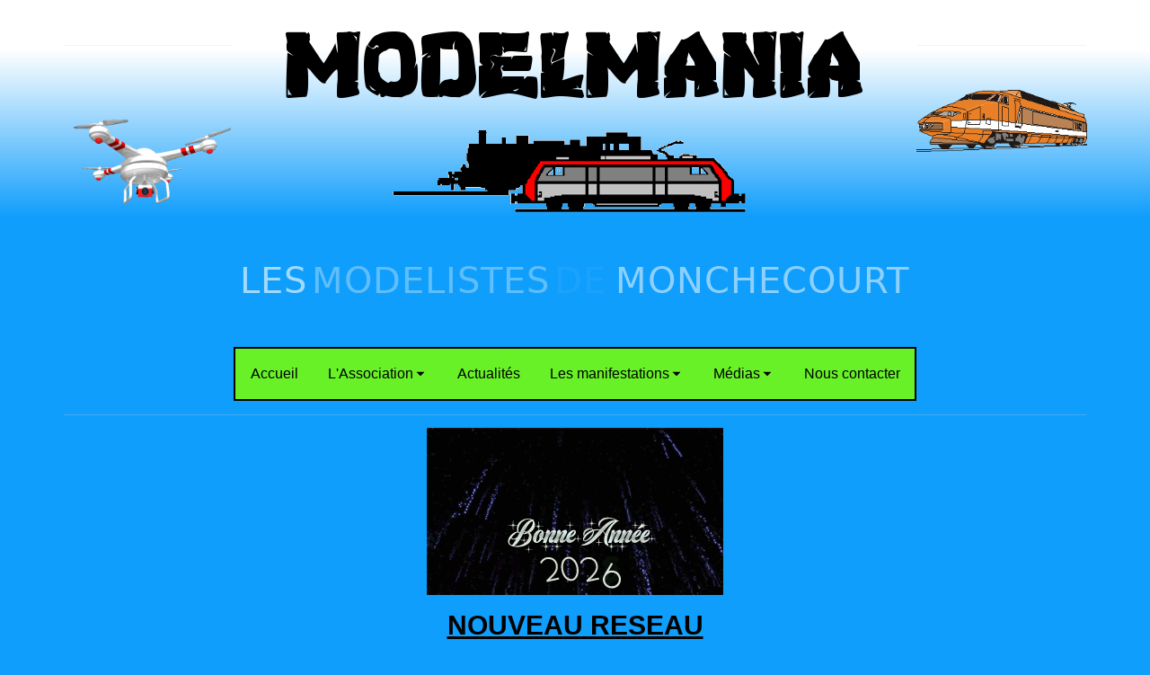

--- FILE ---
content_type: text/html
request_url: https://www.modelmania.fr/
body_size: 9612
content:
<!DOCTYPE html>
<html lang="fr">
  <head>

    <meta charset="utf-8" >
    <link rel="shortcut icon" type="image/png" href="https://modelmania.fr/wa_res/icons/favicon-16x16.png">
    <title>MODELMANIA - LES MODELISTES DE MONCHECOURT</title>
    <meta
      name="viewport"
      content="width=device-width, initial-scale=1, shrink-to-fit=no">


    <meta name="description" content="Association de passionnés de modélisme, autos, avions, bâteaux, trains, dioramas, maquettes, miniatures. Un autre monde. BOURSEmania, bourse expo internationale, bourse multi collections. Bourse modélisme et expositions." >
    <meta name="robots" content="index" >
    <meta name="generator" content="WebAcappellaFusion 3.5.1 Classic" >
    <meta name="format-detection" content="telephone=no" >

     
    <link rel="preload" href="/wa_res/files/Turtles.woff?t=3b5c985d" as="font" type="font/woff" crossorigin>
<link rel="stylesheet" href="wa_res/static/wafusion_full.min.css?t=acb58964" >

    <link rel="stylesheet" href="wa_res/pages/819bb6b0_2c51_4e5d_b865_d5d3bc333853/page_fr.css?t=56e95c61_b897cdd7">
    <link rel="stylesheet" href="wa_res/generated/global.css?t=9c66d244">
<link rel="preload" href="wa_res/static/wafusion_defer.min.css?t=acb58964" as="style" onload="this.rel='stylesheet'">
<link rel="preload" href="wa_res/static/fa/v6/css/all.min.css?t=acb58964" as="style" onload="this.rel='stylesheet'">
 


    <script>
      var WaComponentContext = {};
      var WaPageContext = {};
      var WaContext = {};

      WaContext.wf_nocache_flag="wf-nocache";
WaContext.app_version="3.5.1";
WaContext.app_revision="e48776444#dc53258";
WaContext.preview=false;
WaContext.is_php=false;
WaContext.has_feature_shop=false;
WaContext.is_home_page=true;
WaContext.is_shop_page=false;
WaContext.show_config_warning=true;
WaContext.publication_type="ftp";
WaPageContext.wa_global_relative_folder_for_res="";
WaPageContext.multilang_folder="";
WaPageContext.wa_relative_res_path="";
WaPageContext.modified="2025.12.31 07:25";
WaPageContext.generated="2026.01.22 04:35";
WaPageContext.lang="fr";
WaPageContext.lang_key="fr";
WaPageContext.page_uuid="819bb6b0_2c51_4e5d_b865_d5d3bc333853";
WaPageContext.shop_cgv_url="";
WaPageContext.shop_cgv_url_target="";
WaPageContext.shop_anchor_links="#washop-anchor-top";


    </script>

    
    <style>

      :root {
      --WA_CURRENT_PAGE_BODY_COLOR: #109efc;
      --CC_DOMINANT_COLOR: #f97320;
      --CC_DOMINANT_COLOR_INVERSE: #ffffff;
      --CC_COLOR_TEXT_MAIN: #3d3d3d;
      --CC_COLOR_TEXT_CLAIR: #7a7a7a;
      --CC_COLOR_TEXT_FONCEE: #000000;
      --CC_DOMINANT_COLOR_DARK: #db621d;
      --CC_COLOR_BACKGROUND: #ffffff;
      --CC_BG_LEVEL2: #f6f6f6;
      
      }

    </style>
  </head>
  <body style="font-size: 100%; overflow-x: clip">
    <noscript> Your browser does not support JavaScript! </noscript>
       

    <div id="anchor-top"></div>

    <main>
     <div class="comp_0-wrap wa-box wa-box-extend-bg">
    <div class="comp_0 container ">
        <div class="innerBox ">
        <div class="row comp_1"  >
            <div class="comp_2  col-lg-2 offset-lg-0 col-sm-2 offset-sm-0 col-1 offset-1 d-flex " >
                <div class="wa_inner_col">
                    <div class="wa_inner_col2">
                        <div class='wa-comp comp_3 ' data-comp-unid="comp_3" >
                            <hr>
                        </div>
                        <div class='wa-comp comp_4 ' data-comp-unid="comp_4" >
                            <div class="wa-image-wrap" title="" >
                                    <img  alt=""   src="wa_res/images/normal/drone.gif?t=3b5c985d_cbf6_44f8_8a7a_f9bc738d5b18" class="">
                            </div>
                        </div>
                    </div>
                </div>
            </div>
            <div class="comp_5  col-lg-8 offset-lg-0 col-sm-8 offset-sm-0 col-4 offset-1 d-flex " >
                <div class="wa_inner_col">
                    <div class="wa_inner_col2">
                        <div class='wa-comp comp_6 ' data-comp-unid="comp_6" >
                            <p class="wa-txt-par wa-last-par " >MODELMANIA</p>
                        </div>
                        <div class='wa-comp comp_7 ' data-comp-unid="comp_7" >
                            <div class="wa-image-wrap" title="" >
                                    <img  alt=""   src="wa_res/images/normal/train_(1).png?t=3b5c985d_cbf6_44f8_8a7a_f9bc738d5b18" class="">
                            </div>
                        </div>
                    </div>
                </div>
            </div>
            <div class="comp_8  col-lg-2 offset-lg-0 col-sm-2 offset-sm-0 col-2 offset-3 d-flex " >
                <div class="wa_inner_col">
                    <div class="wa_inner_col2">
                        <div class='wa-comp comp_9 ' data-comp-unid="comp_9" >
                            <hr>
                        </div>
                        <div class='wa-comp comp_10 ' data-comp-unid="comp_10" >
                            <div class="wa-image-wrap" title="" >
                                    <img  alt=""   src="wa_res/images/normal/tgv.gif?t=3b5c985d_cbf6_44f8_8a7a_f9bc738d5b18" class="">
                            </div>
                        </div>
                    </div>
                </div>
            </div>
        </div>
        </div>
    </div>
</div>
<div class="comp_11 container wa-box ">
    <div class="innerBox ">
    <div class="row comp_12"  >
        <div class="comp_13  col-lg-2 offset-lg-0 col-sm-1 offset-sm-0 d-flex " >
            <div class="wa_inner_col">
                <div class="wa_inner_col2">
                </div>
            </div>
        </div>
    <div class="w-100 d-block d-sm-none"></div>
        <div class="comp_14  col-lg-8 offset-lg-0 col-sm-4 offset-sm-3 d-flex " >
            <div class="wa_inner_col">
                <div class="wa_inner_col2">
                    <div class='wa-comp comp_15 ' data-comp-unid="comp_15" >
                        <center><ax><li>LES</li> <li>MODELISTES</li> <li>DE</li> <li></li> <li>MONCHECOURT</li> <li></li>
                    </div>
                </div>
            </div>
        </div>
    <div class="w-100 d-block d-sm-none"></div>
        <div class="comp_16  col-lg-2 offset-lg-0 col-sm-2 offset-sm-0 d-flex " >
            <div class="wa_inner_col">
                <div class="wa_inner_col2">
                </div>
            </div>
        </div>
    <div class="w-100 d-block d-sm-none"></div>
    </div>
    </div>
</div>
    <div style='width:100%;' class='comp_17'>
        <div class="blockcomp-0-comp_0 container wa-box ">
    <div class="innerBox ">
    <div class="row blockcomp-0-comp_1"  >
        <div class="blockcomp-0-comp_2  col-lg-8 offset-lg-2 col-sm-4 offset-sm-4 col-4 offset-4 d-flex " >
            <div class="wa_inner_col">
                <div class="wa_inner_col2">
                    <div class='wa-comp blockcomp-0-comp_3 ' data-comp-unid="blockcomp-0-comp_3" >
<!--          START NAV               -->
<nav class="waf_menu" data-waf-menu-key="0136e79a92ce418f92c268fbfcaf71ab">
    <ul>
        <li class='waf_menu_sep'>
            <a href="/" target="_blank"  class="waf-nav-link waf-item-nav"    data-active-link-uuid="819bb6b0_2c51_4e5d_b865_d5d3bc333853" >
            <div class="waf_menu_label">
            Accueil
            </div>
            </a>
        </li>
        <li class='waf_menu_sep'>
            <div class="waf-nav-link waf-item-nav">
            <div class="waf_menu_label">
            L'Association
            </div>
            <div class="waf_menu_icn">
            <svg width='100%' height='100%' viewBox='0 0 24 24' xmlns='http://www.w3.org/2000/svg' style='fill-rule:evenodd;clip-rule:evenodd;stroke-linejoin:round;stroke-miterlimit:2;'><g transform='matrix(0.000623458,1,-1,0.000623458,23.889,0.0960739)'><path d='M15.146,12.354L9.354,18.146C9.26,18.24 9.133,18.293 9,18.293C8.726,18.293 8.5,18.067 8.5,17.793L8.5,6.207C8.5,5.933 8.726,5.707 9,5.707C9.133,5.707 9.26,5.76 9.354,5.854L15.146,11.646C15.24,11.74 15.293,11.867 15.293,12C15.293,12.133 15.24,12.26 15.146,12.354Z' style='fill-rule:nonzero;'/></g></svg>
            </div>
            </div>
            <ul>
                <li>
                    <a href="0e8a1091_d3d3_47c9_9e3e_b9c12781148e.html#anchor-historique" target="_blank"  class="scrollTo waf-nav-link waf-item-nav"    data-active-link-uuid="0e8a1091_d3d3_47c9_9e3e_b9c12781148e" >
                    <div class="waf_menu_label">
                    L'historique
                    </div>
                    </a>
                </li>
                <li>
                    <a href="0e8a1091_d3d3_47c9_9e3e_b9c12781148e.html#anchor-bureau" target="_blank"  class="scrollTo waf-nav-link waf-item-nav"    data-active-link-uuid="0e8a1091_d3d3_47c9_9e3e_b9c12781148e" >
                    <div class="waf_menu_label">
                    Le Bureau
                    </div>
                    </a>
                </li>
                <li>
                    <a href="0e8a1091_d3d3_47c9_9e3e_b9c12781148e.html#anchor-presentation" target="_blank"  class="scrollTo waf-nav-link waf-item-nav"    data-active-link-uuid="0e8a1091_d3d3_47c9_9e3e_b9c12781148e" >
                    <div class="waf_menu_label">
                    Présentation
                    </div>
                    </a>
                </li>
                <li>
                    <a href="wa_res/files/inscription_2025.pdf?t=" target="_blank"  class="waf-nav-link waf-item-nav"   >
                    <div class="waf_menu_label">
                    Bulletin d'adhesion au club 2025
                    </div>
                    </a>
                </li>
                <li>
                    <a href=""  class="waf-nav-link waf-item-nav"   >
                    <div class="waf_menu_label">
                    Nous situer
                    </div>
                    </a>
                </li>
                <li>
                    <a href="883504aa_1f51_4677_8386_f5a981a223eb.html"  class="waf-nav-link waf-item-nav"    data-active-link-uuid="883504aa_1f51_4677_8386_f5a981a223eb" >
                    <div class="waf_menu_label">
                    Consignes de sécurité
                    </div>
                    </a>
                </li>
            </ul>
        </li>
        <li class='waf_menu_sep'>
            <a href="9fd5da7e_4cd1_4a33_b671_eaa5c8ebb8a6.html" target="_blank"  class="waf-nav-link waf-item-nav"    data-active-link-uuid="9fd5da7e_4cd1_4a33_b671_eaa5c8ebb8a6" >
            <div class="waf_menu_label">
            Actualités
            </div>
            </a>
        </li>
        <li class='waf_menu_sep'>
            <div class="waf-nav-link waf-item-nav">
            <div class="waf_menu_label">
            Les manifestations
            </div>
            <div class="waf_menu_icn">
            <svg width='100%' height='100%' viewBox='0 0 24 24' xmlns='http://www.w3.org/2000/svg' style='fill-rule:evenodd;clip-rule:evenodd;stroke-linejoin:round;stroke-miterlimit:2;'><g transform='matrix(0.000623458,1,-1,0.000623458,23.889,0.0960739)'><path d='M15.146,12.354L9.354,18.146C9.26,18.24 9.133,18.293 9,18.293C8.726,18.293 8.5,18.067 8.5,17.793L8.5,6.207C8.5,5.933 8.726,5.707 9,5.707C9.133,5.707 9.26,5.76 9.354,5.854L15.146,11.646C15.24,11.74 15.293,11.867 15.293,12C15.293,12.133 15.24,12.26 15.146,12.354Z' style='fill-rule:nonzero;'/></g></svg>
            </div>
            </div>
            <ul>
                <li>
                    <div class="waf-nav-link waf-item-nav">BOURSEMANIA 2026 (MONCHECOURT - 59234)
                    </div>
                    <ul>
                        <li>
                            <a href="wa_res/files/2026TCM_AFFICHE_2026_B34_2jours.pdf?t=" target="_blank"  class="waf-nav-link waf-item-nav"   >
                            <div class="waf_menu_label">
                            Télécharger l'Affiche Format PDF
                            </div>
                            </a>
                        </li>
                        <li>
                            <a href="wa_res/files/2026TCM_AFFICHE_2026_B34_2jours_page-0001.jpg?t=" target="_blank"  class="waf-nav-link waf-item-nav"   >
                            <div class="waf_menu_label">
                            Télécharger l'Affiche format JPEG
                            </div>
                            </a>
                        </li>
                        <li>
                            <a href="wa_res/files/Flyers_Boursemania_2025.pdf?t=" target="_blank"  class="waf-nav-link waf-item-nav"   >
                            <div class="waf_menu_label">
                            Télécharger les flyers
                            </div>
                            </a>
                        </li>
                        <li>
                            <div class="waf-nav-link waf-item-nav">
                            <div class="waf_menu_label">
                            Réservation Boursier
                            </div>
                            </div>
                        </li>
                        <li>
                            <a href="wa_res/files/0000_B2B_LISTES_DES_EXPOSANTS_2025_B33_BOURSE.pdf?t=" target="_blank"  class="waf-nav-link waf-item-nav"   >
                            <div class="waf_menu_label">
                            Réservation exposants
                            </div>
                            </a>
                        </li>
                        <li>
                            <a href="cce7395c_bbdc_4029_ac74_dd9eaf49148e.html" target="_blank"  class="waf-nav-link waf-item-nav"    data-active-link-uuid="cce7395c_bbdc_4029_ac74_dd9eaf49148e" >
                            <div class="waf_menu_label">
                            Plan d'accès
                            </div>
                            </a>
                        </li>
                        <li>
                            <a href="wa_res/files/PLAN_V8.pdf?t=" target="_blank"  class="waf-nav-link waf-item-nav"   >
                            <div class="waf_menu_label">
                            Plan expo
                            </div>
                            </a>
                        </li>
                        <li>
                            <div class="waf-nav-link waf-item-nav">
                            <div class="waf_menu_label">
                            Liste des exposants
                            </div>
                            </div>
                        </li>
                    </ul>
                </li>
                <li>
                    <div class="waf-nav-link waf-item-nav">HAMELMANIA 2026 (HAMEL - 59151)
                    </div>
                    <ul>
                        <li>
                            <a href="wa_res/files/2026_H_MDM_AFFICHE_HAMEL_2026_H04_grand.pdf?t=" target="_blank"  class="waf-nav-link waf-item-nav"   >
                            <div class="waf_menu_label">
                            Télécharger l'affiche format PDF
                            </div>
                            </a>
                        </li>
                        <li>
                            <a href="wa_res/files/2026TCM_AFFICHE_2026_B34_2jours_page-0001.jpg?t=" target="_blank"  class="waf-nav-link waf-item-nav"   >
                            <div class="waf_menu_label">
                            Télécharger l'affiche format JPEG
                            </div>
                            </a>
                        </li>
                        <li>
                            <a href="wa_res/files/FLYERS_HAMEL_2026_orange.pdf?t=" target="_blank"  class="waf-nav-link waf-item-nav"   >
                            <div class="waf_menu_label">
                            Télécharger les flyers
                            </div>
                            </a>
                        </li>
                        <li>
                            <div class="waf-nav-link waf-item-nav">
                            <div class="waf_menu_label">
                            Réservations boursiers
                            </div>
                            </div>
                        </li>
                        <li>
                            <a href="wa_res/files/reservation_Hamel_2026_exposants_b.pdf?t=" target="_blank"  class="waf-nav-link waf-item-nav"   >
                            <div class="waf_menu_label">
                            Réservations exposants
                            </div>
                            </a>
                        </li>
                        <li>
                            <a href="365c27d1_19d2_4366_ac56_8b7743e109cd.html" target="_blank"  class="waf-nav-link waf-item-nav"    data-active-link-uuid="365c27d1_19d2_4366_ac56_8b7743e109cd" >
                            <div class="waf_menu_label">
                            Plan d'accès
                            </div>
                            </a>
                        </li>
                        <li>
                            <a href="wa_res/files/PLAN_TABLE_HAMEL_V6.pdf?t=" target="_blank"  class="waf-nav-link waf-item-nav"   >
                            <div class="waf_menu_label">
                            Plan expo
                            </div>
                            </a>
                        </li>
                        <li>
                            <a href="wa_res/files/0000_H2B_LISTES_DES_EXPOSANTS_2025_H03_HAMEL.pdf?t=" target="_blank"  class="waf-nav-link waf-item-nav"   >
                            <div class="waf_menu_label">
                            Liste des exposants
                            </div>
                            </a>
                        </li>
                    </ul>
                </li>
                <li>
                    <div class="waf-nav-link waf-item-nav">EXPOMANIA 2026 (QUERY LA MOTTE - 62490)
                    </div>
                    <ul>
                        <li>
                            <a href="wa_res/files/2026_Q2_MDM_QUIERY_Q01_AFFICHE_2026_ORANGE_grand_badge.pdf?t=" target="_blank"  class="waf-nav-link waf-item-nav"   >
                            <div class="waf_menu_label">
                            Télécharger l'affiche au format PDF
                            </div>
                            </a>
                        </li>
                        <li>
                            <a href="wa_res/files/2026-Q2-MDM-QUIERY-Q01-AFFICHE-2026-ORANGE-grand-badge.jpg?t=" target="_blank"  class="waf-nav-link waf-item-nav"   >
                            <div class="waf_menu_label">
                            Télécharger l'affiche au format JPEG
                            </div>
                            </a>
                        </li>
                        <li>
                            <div class="waf-nav-link waf-item-nav">
                            <div class="waf_menu_label">
                            Télécharger les flyers
                            </div>
                            </div>
                        </li>
                        <li>
                            <div class="waf-nav-link waf-item-nav">
                            <div class="waf_menu_label">
                            Réservations boursiers
                            </div>
                            </div>
                        </li>
                        <li>
                            <div class="waf-nav-link waf-item-nav">
                            <div class="waf_menu_label">
                            Réservations exposants
                            </div>
                            </div>
                        </li>
                        <li>
                            <div class="waf-nav-link waf-item-nav">
                            <div class="waf_menu_label">
                            Plan d'accès
                            </div>
                            </div>
                        </li>
                        <li>
                            <div class="waf-nav-link waf-item-nav">
                            <div class="waf_menu_label">
                            Plan expo
                            </div>
                            </div>
                        </li>
                        <li>
                            <div class="waf-nav-link waf-item-nav">
                            <div class="waf_menu_label">
                            Liste des exposants
                            </div>
                            </div>
                        </li>
                    </ul>
                </li>
                <li>
                    <div class="waf-nav-link waf-item-nav">CUICYMANIA 2026 (CUINCY - 59553)
                    </div>
                    <ul>
                        <li>
                            <div class="waf-nav-link waf-item-nav">
                            <div class="waf_menu_label">
                            Télécharger l'affiche au format PDF
                            </div>
                            </div>
                        </li>
                        <li>
                            <div class="waf-nav-link waf-item-nav">
                            <div class="waf_menu_label">
                            Télécharger l'affiche au format JPEG
                            </div>
                            </div>
                        </li>
                        <li>
                            <div class="waf-nav-link waf-item-nav">
                            <div class="waf_menu_label">
                            Télécharger les flyers
                            </div>
                            </div>
                        </li>
                        <li>
                            <a href="wa_res/files/reservation_cuincy_2025_boursiers_b.pdf?t=" target="_blank"  class="waf-nav-link waf-item-nav"   >
                            <div class="waf_menu_label">
                            Réservations boursiers
                            </div>
                            </a>
                        </li>
                        <li>
                            <a href="wa_res/files/reservation_cuincy_2025_exposants_b.pdf?t=" target="_blank"  class="waf-nav-link waf-item-nav"   >
                            <div class="waf_menu_label">
                            Réservations exposants
                            </div>
                            </a>
                        </li>
                        <li>
                            <div class="waf-nav-link waf-item-nav">
                            <div class="waf_menu_label">
                            Plan d'accès
                            </div>
                            </div>
                        </li>
                        <li>
                            <a href="wa_res/files/PLAN_TABLES_V14.pdf?t=" target="_blank"  class="waf-nav-link waf-item-nav"   >
                            <div class="waf_menu_label">
                            Plan expo
                            </div>
                            </a>
                        </li>
                        <li>
                            <div class="waf-nav-link waf-item-nav">
                            <div class="waf_menu_label">
                            Liste des exposants
                            </div>
                            </div>
                        </li>
                    </ul>
                </li>
                <li>
                    <div class="waf-nav-link waf-item-nav">MODELMANIA 2026 (ROEULX - 59172)
                    </div>
                    <ul>
                        <li>
                            <a href="wa_res/files/2026_H3_MDM_ROEULX_C04_AFFICHE_2026_ORANGE_grand_badge.pdf?t="  class="waf-nav-link waf-item-nav"   >
                            <div class="waf_menu_label">
                            Télécharger l'affiche au format PDF
                            </div>
                            </a>
                        </li>
                        <li>
                            <a href="wa_res/files/2026-H3-MDM-ROEULX-C04-AFFICHE-2026-ORANGE-grand-badge.jpg?t=" target="_blank"  class="waf-nav-link waf-item-nav"   >
                            <div class="waf_menu_label">
                            Télécharger l'Affiche au Format JPEG
                            </div>
                            </a>
                        </li>
                        <li>
                            <div class="waf-nav-link waf-item-nav">
                            <div class="waf_menu_label">
                            Réservations boursiers
                            </div>
                            </div>
                        </li>
                        <li>
                            <div class="waf-nav-link waf-item-nav">
                            <div class="waf_menu_label">
                            Réservation Exposants
                            </div>
                            </div>
                        </li>
                        <li>
                            <div class="waf-nav-link waf-item-nav">
                            <div class="waf_menu_label">
                            Télécharger les flyers
                            </div>
                            </div>
                        </li>
                    </ul>
                </li>
            </ul>
        </li>
        <li class='waf_menu_sep'>
            <div class="waf-nav-link waf-item-nav">
            <div class="waf_menu_label">
            Médias
            </div>
            <div class="waf_menu_icn">
            <svg width='100%' height='100%' viewBox='0 0 24 24' xmlns='http://www.w3.org/2000/svg' style='fill-rule:evenodd;clip-rule:evenodd;stroke-linejoin:round;stroke-miterlimit:2;'><g transform='matrix(0.000623458,1,-1,0.000623458,23.889,0.0960739)'><path d='M15.146,12.354L9.354,18.146C9.26,18.24 9.133,18.293 9,18.293C8.726,18.293 8.5,18.067 8.5,17.793L8.5,6.207C8.5,5.933 8.726,5.707 9,5.707C9.133,5.707 9.26,5.76 9.354,5.854L15.146,11.646C15.24,11.74 15.293,11.867 15.293,12C15.293,12.133 15.24,12.26 15.146,12.354Z' style='fill-rule:nonzero;'/></g></svg>
            </div>
            </div>
            <ul>
                <li>
                    <a href="16ac5212_a9f0_4a1b_adea_8fd82d7fb336.html" target="_blank"  class="waf-nav-link waf-item-nav"    data-active-link-uuid="16ac5212_a9f0_4a1b_adea_8fd82d7fb336" >
                    <div class="waf_menu_label">
                    Affiches
                    </div>
                    </a>
                </li>
                <li>
                    <a href="451e5a01_bc21_4f3c_9fa1_6b80b526bbec.html" target="_blank"  class="waf-nav-link waf-item-nav"    data-active-link-uuid="451e5a01_bc21_4f3c_9fa1_6b80b526bbec" >
                    <div class="waf_menu_label">
                    Revue de presse
                    </div>
                    </a>
                </li>
                <li>
                    <div class="waf-nav-link waf-item-nav">Albums photos
                    </div>
                    <ul>
                        <li>
                            <a href="6450a3fa_4f90_429c_921f_141480e3cd17.html"  class="waf-nav-link waf-item-nav"    data-active-link-uuid="6450a3fa_4f90_429c_921f_141480e3cd17" >
                            <div class="waf_menu_label">
                            La Cité du train MULHOUSE
                            </div>
                            </a>
                        </li>
                    </ul>
                </li>
                <li>
                    <a href="videos.html"  class="waf-nav-link waf-item-nav"    data-active-link-uuid="1b1f34db_5251_49c7_b2e3_adfd5d067105" >
                    <div class="waf_menu_label">
                    Portail vidéos
                    </div>
                    </a>
                </li>
            </ul>
        </li>
        <li>
            <a href="mailto:philippe.moine2@wanadoo.fr"  class="waf-nav-link waf-item-nav"   >
            <div class="waf_menu_label">
            Nous contacter
            </div>
            </a>
        </li>
    </ul>
</nav>
<div class="waf_menu-mini-btn-wrapper" >
    <div class="waf_menu-mini-btn" data-waf-menu-key="0136e79a92ce418f92c268fbfcaf71ab" style="cursor: pointer;display:flex;justify-content: center;align-items:center;" >
    <svg xmlns='http://www.w3.org/2000/svg' width='80%' height='80%' viewBox='0 0 24 24'>   <path  fill='rgba(51,51,51,1)'  fill-rule='evenodd' d='M4,5 L20,5 C20.5522847,5 21,5.44771525 21,6 C21,6.55228475 20.5522847,7 20,7 L4,7 C3.44771525,7 3,6.55228475 3,6 C3,5.44771525 3.44771525,5 4,5 Z M4,17 L20,17 C20.5522847,17 21,17.4477153 21,18 C21,18.5522847 20.5522847,19 20,19 L4,19 C3.44771525,19 3,18.5522847 3,18 C3,17.4477153 3.44771525,17 4,17 Z M4,11 L20,11 C20.5522847,11 21,11.4477153 21,12 C21,12.5522847 20.5522847,13 20,13 L4,13 C3.44771525,13 3,12.5522847 3,12 C3,11.4477153 3.44771525,11 4,11 Z'/> </svg> 
    </div>
</div>
<!--          END NAV               -->
                    </div>
                </div>
            </div>
        </div>
    </div>
    </div>
</div>

    </div>
<div class="comp_18 container wa-box ">
    <div class="innerBox ">
    <div class="row comp_19"  >
        <div class="comp_20  col-lg-12 offset-lg-0 col-sm-12 offset-sm-0 d-flex " >
            <div class="wa_inner_col">
                <div class="wa_inner_col2">
                    <div class='wa-comp comp_21 ' data-comp-unid="comp_21" >
                        <hr>
                    </div>
                    <div class='wa-comp comp_22 ' data-comp-unid="comp_22" >
                        <div class="wa-image-wrap" title="" >
                                <img  alt=""   src="wa_res/images/normal/ann1_(11).gif?t=3b5c985d_cbf6_44f8_8a7a_f9bc738d5b18" class="">
                        </div>
                    </div>
                    <div class='wa-comp comp_23 ' data-comp-unid="comp_23" >
                        <p class="wa-txt-par wa-last-par " ><b><u>NOUVEAU RESEAU</u></b></p>
                    </div>
                    <div class='wa-comp comp_24 ' data-comp-unid="comp_24" >
                        <p class="wa-txt-par wa-last-par " >Nouveau réseau de 5m sur 2m<br>La motivation de ce nouveau réseau a été d'avoir un ensemble facilement transportable à bord d'une seule voiture, d'où l'utilisation d'un fond de décor plutôt qu'un show-room très encombrant.<br>Réseau HO à double ovale, exploitation en digital ou en analogique<br>Trois modules avec une Base Travaux SNCF pour l'entretien des voies et le matériel adéquat, patiné et modifié. <br>Une ferme agricole complète le paysage.<br></p>
                    </div>
                </div>
            </div>
        </div>
    <div class="w-100 d-block d-sm-none"></div>
    </div>
    </div>
</div>
<div class="comp_25 container wa-box ">
    <div class="innerBox ">
    <div class="row comp_26"  >
        <div class="comp_27  col-lg-12 offset-lg-0 col-sm-12 offset-sm-0 d-flex " >
            <div class="wa_inner_col">
                <div class="wa_inner_col2">
                    <div class='wa-comp comp_28 ' data-comp-unid="comp_28" >
                        <ul class="wa_gallery" data-wa-gallery-index="comp_28" data-wa-gallery-custom="" >
                            <li>
                                <div class="inner">
                                    <a title="" href="wa_res/gallery/80533ad429054060bcb6bf8ba12edc71/big/hpim1860.jpg" class="wa_glightbox_comp_28" data-glightbox="title:;" data-title=""> <img src="wa_res/gallery/80533ad429054060bcb6bf8ba12edc71/small/hpim1860.jpg?t=56e95c61_b897cdd7" alt=""></a>
                                </div>
                            </li>
                            <li>
                                <div class="inner">
                                    <a title="" href="wa_res/gallery/80533ad429054060bcb6bf8ba12edc71/big/hpim1861.jpg" class="wa_glightbox_comp_28" data-glightbox="title:;" data-title=""> <img src="wa_res/gallery/80533ad429054060bcb6bf8ba12edc71/small/hpim1861.jpg?t=56e95c61_b897cdd7" alt=""></a>
                                </div>
                            </li>
                            <li>
                                <div class="inner">
                                    <a title="" href="wa_res/gallery/80533ad429054060bcb6bf8ba12edc71/big/hpim1862.jpg" class="wa_glightbox_comp_28" data-glightbox="title:;" data-title=""> <img src="wa_res/gallery/80533ad429054060bcb6bf8ba12edc71/small/hpim1862.jpg?t=56e95c61_b897cdd7" alt=""></a>
                                </div>
                            </li>
                        </ul>
                    </div>
                </div>
            </div>
        </div>
    <div class="w-100 d-block d-sm-none"></div>
    </div>
    <div class="row comp_29"  >
        <div class="comp_30  col-lg-12 offset-lg-0 col-sm-12 offset-sm-0 col-12 offset-0 d-flex " >
            <div class="wa_inner_col">
                <div class="wa_inner_col2">
                </div>
            </div>
        </div>
    </div>
    </div>
</div>
<div class="comp_31 container wa-box ">
    <div class="innerBox ">
    <div class="row comp_32"  >
        <div class="comp_33  col-lg-12 offset-lg-0 col-sm-12 offset-sm-0 d-flex " >
            <div class="wa_inner_col">
                <div class="wa_inner_col2">
                    <div class='wa-comp comp_34 ' data-comp-unid="comp_34" >
                    </div>
                </div>
            </div>
        </div>
    <div class="w-100 d-block d-sm-none"></div>
    </div>
    </div>
</div>
<div class="comp_35 container wa-box ">
    <div class="innerBox ">
    <div class="row comp_36"  >
        <div class="comp_37  col-lg-12 offset-lg-0 col-sm-12 offset-sm-0 d-flex " >
            <div class="wa_inner_col">
                <div class="wa_inner_col2">
                <div class="row comp_38"  >
                    <div class="comp_39  col-lg-6 offset-lg-5 col-sm-6 offset-sm-6 d-flex " >
                        <div class="wa_inner_col">
                            <div class="wa_inner_col2">
                                <div class='wa-comp comp_40 ' data-comp-unid="comp_40" >
                                    <hr>
                                </div>
                            </div>
                        </div>
                    </div>
                <div class="w-100 d-block d-sm-none"></div>
                </div>
                    <div class='wa-comp comp_41 ' data-comp-unid="comp_41" >
                        <hr>
                    </div>
                    <div class='wa-comp comp_42 ' data-comp-unid="comp_42" >
                        <div class="wa-image-wrap" title="" >
                                <img  alt=""   src="wa_res/images/normal/MONCHECOURT_BOURSE_MANIA_(2).gif?t=3b5c985d_cbf6_44f8_8a7a_f9bc738d5b18" class="">
                        </div>
                    </div>
                    <div class='wa-comp comp_43 ' data-comp-unid="comp_43" >
                        <hr>
                    </div>
                <div class="row comp_44"  >
                    <div class="comp_45  col-lg-5 offset-lg-0 col-sm-6 offset-sm-0 d-flex " >
                        <div class="wa_inner_col">
                            <div class="wa_inner_col2">
                                <div class='wa-comp comp_46 ' data-comp-unid="comp_46" >
                                    <a href="wa_res/files/2026TCM_AFFICHE_2026_B34_2jours.pdf?t=3b5c985d_cbf6_44f8_8a7a_f9bc738d5b18" target="_blank"  class="wa-image-wrap"   title="" >
                                            <img  alt=""   src="wa_res/images/normal/Boursemania_2026_Small.jpg?t=3b5c985d_cbf6_44f8_8a7a_f9bc738d5b18" class="">
                                    </a>
                                </div>
                            </div>
                        </div>
                    </div>
                <div class="w-100 d-block d-sm-none"></div>
                    <div class="comp_47  col-lg-6 offset-lg-0 col-sm-6 offset-sm-0 d-flex " >
                        <div class="wa_inner_col">
                            <div class="wa_inner_col2">
                                <div class='wa-comp comp_48 ' data-comp-unid="comp_48" >
                                    <p class="wa-txt-par " ><b><span style='color:#ffffff'><u>Lieu</u></span></b><b><span style='color:#ffffff'> </span></b><span style='color:#ffffff'>: </span></p><p class="wa-txt-par " ><b>salles du complexe Griffon</b></p><p class="wa-txt-par wa-last-par " ><b>59234 MONCHECOURT</b></p>
                                </div>
                                <div class='wa-comp comp_49 ' data-comp-unid="comp_49" >
                                    <p class="wa-txt-par " ><b><span style='color:#ffffff'><u>Descriptif</u></span></b><b> : </b></p><p class="wa-txt-par " ><b>34ème BOURSE EXPO internationale <br><br>80 exposants et boursiers sur 2 salles contigües, 1000m²<br><br>Salle 1 bourse multi collections salle 2 bourse modélisme et expositions<br><br>MAQUETTES ET MINIATURES toutes disciplines<br>TRAINS, AUTOS, AVIONS, BATEAUX, DIORAMAS …..</b><br></p><p class="wa-txt-par " ><b><span style='color:#ffffff'><u>Contact</u></span></b><b><span style='color:#ffffff'> : </span></b></p><p class="wa-txt-par wa-last-par " ><b>club MDM Modelmania Moine Philippe 06 87 46 87 05</b></p>
                                </div>
                            </div>
                        </div>
                    </div>
                <div class="w-100 d-block d-sm-none"></div>
                </div>
                    <div class='wa-comp comp_50 ' data-comp-unid="comp_50" >
                        <hr>
                    </div>
                    <div class='wa-comp comp_51 ' data-comp-unid="comp_51" >
                    </div>
                </div>
            </div>
        </div>
    <div class="w-100 d-block d-sm-none"></div>
    </div>
    </div>
</div>
<div class="comp_52 container wa-box ">
    <div class="innerBox ">
    <div class="row comp_53"  >
        <div class="comp_54  col-lg-12 offset-lg-0 col-sm-12 offset-sm-0 d-flex " >
            <div class="wa_inner_col">
                <div class="wa_inner_col2">
                <div class="row comp_55"  >
                    <div class="comp_56  col-lg-6 offset-lg-5 col-sm-6 offset-sm-6 d-flex " >
                        <div class="wa_inner_col">
                            <div class="wa_inner_col2">
                                <div class='wa-comp comp_57 ' data-comp-unid="comp_57" >
                                    <hr>
                                </div>
                            </div>
                        </div>
                    </div>
                <div class="w-100 d-block d-sm-none"></div>
                </div>
                    <div class='wa-comp comp_58 ' data-comp-unid="comp_58" >
                        <hr>
                    </div>
                    <div class='wa-comp comp_59 ' data-comp-unid="comp_59" >
                        <div class="wa-image-wrap" title="" >
                                <img  alt=""   src="wa_res/images/normal/hamel_(1).gif?t=3b5c985d_cbf6_44f8_8a7a_f9bc738d5b18" class="">
                        </div>
                    </div>
                    <div class='wa-comp comp_60 ' data-comp-unid="comp_60" >
                        <hr>
                    </div>
                <div class="row comp_61"  >
                    <div class="comp_62  col-lg-5 offset-lg-0 col-sm-6 offset-sm-0 d-flex " >
                        <div class="wa_inner_col">
                            <div class="wa_inner_col2">
                                <div class='wa-comp comp_63 ' data-comp-unid="comp_63" >
                                    <a href="wa_res/files/2026_H_MDM_AFFICHE_HAMEL_2026_H04_grand.pdf?t=3b5c985d_cbf6_44f8_8a7a_f9bc738d5b18" target="_blank"  class="wa-image-wrap"   title="" >
                                            <img  alt=""   src="wa_res/images/normal/Hamel_2026_SMALL.jpg?t=3b5c985d_cbf6_44f8_8a7a_f9bc738d5b18" class="">
                                    </a>
                                </div>
                            </div>
                        </div>
                    </div>
                <div class="w-100 d-block d-sm-none"></div>
                    <div class="comp_64  col-lg-6 offset-lg-0 col-sm-6 offset-sm-0 d-flex " >
                        <div class="wa_inner_col">
                            <div class="wa_inner_col2">
                                <div class='wa-comp comp_65 ' data-comp-unid="comp_65" >
                                    <p class="wa-txt-par " ><b><span style='color:#ffffff'><u>Lieu</u></span></b><b><span style='color:#ffffff'> </span></b><span style='color:#ffffff'>: </span></p><p class="wa-txt-par " ><b><span style='color:#000000'>Foyer André Hallé</span></b></p><p class="wa-txt-par wa-last-par " ><b>59151 HAMEL</b></p>
                                </div>
                                <div class='wa-comp comp_66 ' data-comp-unid="comp_66" >
                                    <p class="wa-txt-par " ><b><span style='color:#ffffff'><u>Descriptif</u></span></b><b><span style='color:#ffffff'> : </span></b></p><p class="wa-txt-par " ><b>EXPO-BOURSE DE MODÉLISME <br><br>RÉSEAUX DE TRAIN <br>MAQUETTES, MINIATURES, DIORAMAS, <br>FIGURINES, ACCESSOIRES, DÉCORS, 3D …..</b><br></p><p class="wa-txt-par " ><b><span style='color:#ffffff'><u>Contact</u></span></b><b><span style='color:#ffffff'> : </span></b></p><p class="wa-txt-par wa-last-par " ><b>club MDM Modelmania Moine Philippe 06 87 46 87 05</b></p>
                                </div>
                            </div>
                        </div>
                    </div>
                <div class="w-100 d-block d-sm-none"></div>
                </div>
                    <div class='wa-comp comp_67 ' data-comp-unid="comp_67" >
                        <hr>
                    </div>
                    <div class='wa-comp comp_68 ' data-comp-unid="comp_68" >
                    </div>
                </div>
            </div>
        </div>
    <div class="w-100 d-block d-sm-none"></div>
    </div>
    </div>
</div>
<div class="comp_69 container wa-box ">
    <div class="innerBox ">
    <div class="row comp_70"  >
        <div class="comp_71  col-lg-12 offset-lg-0 col-sm-12 offset-sm-0 d-flex " >
            <div class="wa_inner_col">
                <div class="wa_inner_col2">
                    <div class='wa-comp comp_72 ' data-comp-unid="comp_72" >
                        <hr>
                    </div>
                    <div class='wa-comp comp_73 ' data-comp-unid="comp_73" >
                        <hr>
                    </div>
                    <div class='wa-comp comp_74 ' data-comp-unid="comp_74" >
                        <div class="wa-image-wrap" title="" >
                                <img  alt=""   src="wa_res/images/normal/Query.gif?t=3b5c985d_cbf6_44f8_8a7a_f9bc738d5b18" class="">
                        </div>
                    </div>
                    <div class='wa-comp comp_75 ' data-comp-unid="comp_75" >
                        <hr>
                    </div>
                <div class="row comp_76"  >
                    <div class="comp_77  col-lg-3 offset-lg-1 col-sm-3 offset-sm-2 d-flex " >
                        <div class="wa_inner_col">
                            <div class="wa_inner_col2">
                                <div class='wa-comp comp_78 ' data-comp-unid="comp_78" >
                                    <a href="wa_res/files/2026_Q2_MDM_QUIERY_Q01_AFFICHE_2026_ORANGE_grand_badge.pdf?t=3b5c985d_cbf6_44f8_8a7a_f9bc738d5b18" target="_blank"  class="wa-image-wrap"   title="" >
                                            <img  alt=""   src="wa_res/images/normal/QUERY_Small.jpg?t=3b5c985d_cbf6_44f8_8a7a_f9bc738d5b18" class="">
                                    </a>
                                </div>
                            </div>
                        </div>
                    </div>
                <div class="w-100 d-block d-sm-none"></div>
                    <div class="comp_79  col-lg-6 offset-lg-1 col-sm-6 offset-sm-1 d-flex " >
                        <div class="wa_inner_col">
                            <div class="wa_inner_col2">
                                <div class='wa-comp comp_80 ' data-comp-unid="comp_80" >
                                    <p class="wa-txt-par " ><b><span style='color:#ffffff'><u>Lieu</u></span></b><b><span style='color:#ffffff'> </span></b><span style='color:#ffffff'>: </span></p><p class="wa-txt-par " ><b>Salle Jacques Brel impasse Malvaux</b></p><p class="wa-txt-par " ><b>62490 QUIERY LA MOTTE</b></p><p class="wa-txt-par " ><b><br></b><b><u>Facile à trouver</u></b><b> : impasse devant la mairie, parking</b></p><p class="wa-txt-par " ><b>samedi 10h à 18h dimanche 10h à 17h entrée 2,50€</b><br></p><p class="wa-txt-par wa-last-par " ></p>
                                </div>
                                <div class='wa-comp comp_81 ' data-comp-unid="comp_81" >
                                    <p class="wa-txt-par " ><b><span style='color:#ffffff'><u>Descriptif</u></span></b><b><span style='color:#ffffff'> : </span></b></p><p class="wa-txt-par " ><b>QUERYMANIA <br><br>RÉSEAUX DE TRAIN <br>MAQUETTES, MINIATURES, DIORAMAS, <br>FIGURINES, ACCESSOIRES, DÉCORS, 3D …..</b><br><br><b><span style='color:#ffffff'><u>Contact</u></span></b><b><span style='color:#ffffff'> : </span></b></p><p class="wa-txt-par wa-last-par " ><b>club MDM Modelmania Moine Philippe 06 87 46 87 05</b></p>
                                </div>
                            </div>
                        </div>
                    </div>
                <div class="w-100 d-block d-sm-none"></div>
                </div>
                    <div class='wa-comp comp_82 ' data-comp-unid="comp_82" >
                        <hr>
                    </div>
                    <div class='wa-comp comp_83 ' data-comp-unid="comp_83" >
                    </div>
                    <div class='wa-comp comp_84 ' data-comp-unid="comp_84" >
                        <hr>
                    </div>
                    <div class='wa-comp comp_85 ' data-comp-unid="comp_85" >
                        <div class="wa-image-wrap" title="" >
                                <img  alt=""   src="wa_res/images/normal/ROEULX.gif?t=3b5c985d_cbf6_44f8_8a7a_f9bc738d5b18" class="">
                        </div>
                    </div>
                    <div class='wa-comp comp_86 ' data-comp-unid="comp_86" >
                        <hr>
                    </div>
                    <div class='wa-comp comp_87 ' data-comp-unid="comp_87" >
                        <hr>
                    </div>
                <div class="row comp_88"  >
                    <div class="comp_89  col-lg-5 offset-lg-0 col-sm-6 offset-sm-0 d-flex " >
                        <div class="wa_inner_col">
                            <div class="wa_inner_col2">
                                <div class='wa-comp comp_90 ' data-comp-unid="comp_90" >
                                    <a href="wa_res/files/2026_H3_MDM_ROEULX_C04_AFFICHE_2026_ORANGE_grand_badge.pdf?t=3b5c985d_cbf6_44f8_8a7a_f9bc738d5b18" target="_blank"  class="wa-image-wrap"   title="" >
                                            <img  alt=""   src="wa_res/images/normal/Roeulx_Small_2026.jpg?t=3b5c985d_cbf6_44f8_8a7a_f9bc738d5b18" class="">
                                    </a>
                                </div>
                            </div>
                        </div>
                    </div>
                <div class="w-100 d-block d-sm-none"></div>
                    <div class="comp_91  col-lg-6 offset-lg-0 col-sm-6 offset-sm-0 d-flex " >
                        <div class="wa_inner_col">
                            <div class="wa_inner_col2">
                                <div class='wa-comp comp_92 ' data-comp-unid="comp_92" >
                                    <p class="wa-txt-par " ><b><span style='color:#ffffff'><u>Lieu</u></span></b><b><span style='color:#ffffff'> </span></b><span style='color:#ffffff'>: </span></p><p class="wa-txt-par " ><b>Foyer André Hallé</b></p><p class="wa-txt-par wa-last-par " ><b>59172 ROEULX</b></p>
                                </div>
                                <div class='wa-comp comp_93 ' data-comp-unid="comp_93" >
                                    <p class="wa-txt-par " ><b><span style='color:#ffffff'><u>Descriptif</u></span></b><b><span style='color:#ffffff'> : </span></b></p><p class="wa-txt-par " ><b>MODELMANIA &#34;Le monde en Miniature&#34;</b></p><p class="wa-txt-par " ><b><br>RÉSEAUX DE TRAIN <br>MAQUETTES, MINIATURES, DIORAMAS, <br>FIGURINES, ACCESSOIRES, DÉCORS, 3D …..</b><br></p><p class="wa-txt-par " ><b><span style='color:#ffffff'><u>Contact</u></span></b><b><span style='color:#ffffff'> : </span></b></p><p class="wa-txt-par wa-last-par " ><b>club MDM Modelmania Moine Philippe 06 87 46 87 05</b></p>
                                </div>
                            </div>
                        </div>
                    </div>
                <div class="w-100 d-block d-sm-none"></div>
                </div>
                    <div class='wa-comp comp_94 ' data-comp-unid="comp_94" >
                        <hr>
                    </div>
                    <div class='wa-comp comp_95 ' data-comp-unid="comp_95" >
                    </div>
                    <div class='wa-comp comp_96 ' data-comp-unid="comp_96" >
                        <hr>
                    </div>
                    <div class='wa-comp comp_97 ' data-comp-unid="comp_97" >
                    </div>
                </div>
            </div>
        </div>
    <div class="w-100 d-block d-sm-none"></div>
    </div>
    </div>
</div>
<div class="comp_98 container wa-box ">
    <div class="innerBox ">
    <div class="row comp_99"  >
        <div class="comp_100  col-lg-12 offset-lg-0 col-sm-12 offset-sm-0 d-flex " >
            <div class="wa_inner_col">
                <div class="wa_inner_col2">
                <div class="row comp_101"  >
                    <div class="comp_102  col-lg-6 offset-lg-5 col-sm-6 offset-sm-6 d-flex " >
                        <div class="wa_inner_col">
                            <div class="wa_inner_col2">
                                <div class='wa-comp comp_103 ' data-comp-unid="comp_103" >
                                    <hr>
                                </div>
                            </div>
                        </div>
                    </div>
                <div class="w-100 d-block d-sm-none"></div>
                </div>
                    <div style='width:100%;' class='comp_104'>
                        <div class="blockcomp-1-comp_0 container-fluid p-0  ">
    <div class="innerBox ">
    <div class="row blockcomp-1-comp_1"  >
        <div class="blockcomp-1-comp_2  col-lg-12 offset-lg-0 col-sm-12 offset-sm-0 col-12 offset-0 d-flex " >
            <div class="wa_inner_col">
                <div class="wa_inner_col2">
                    <div class='wa-comp blockcomp-1-comp_3 ' data-comp-unid="blockcomp-1-comp_3" >
                        <div class="slider">
                                                                           <div class="item"><a href="https://www.wa-fusion.fr/fr/index.html"><img alt="logo" src="wa_res/files/Logo-Monchecourt.jpg?t="></a></div>
                                                                           <div class="item"><a href="https://www.wa-fusion.fr/fr/index.html"><img alt="logo" src="wa_res/files/Logo_Petit_MDM.jpg?t="></a></div>
                                                                           <div class="item"><a href="https://www.wa-fusion.fr/fr/index.html"><img alt="logo" src="wa_res/files/Logo-FFMF-Petit.png?t="></a></div>
                                                                        	<div class="item"><a href="https://www.wa-fusion.fr/fr/index.html"><img alt="logo" src="wa_res/files/Logo_Petit_MDM.jpg?t="></a></div>
                                                                        	<div class="item"><a href="https://www.wa-fusion.fr/fr/index.html"><img alt="logo" src="wa_res/files/Logo-Monchecourt.jpg?t="></a></div>
                                                                        	<div class="item"><a href="https://www.wa-fusion.fr/fr/index.html"><img alt="logo" src="wa_res/files/Logo-FFMF-Petit.png?t="></a></div>
                                                                        	<div class="item"><a href="https://www.wa-fusion.fr/fr/index.html"><img alt="logo" src="wa_res/files/Logo_Petit_MDM.jpg?t="></a></div>
                                                                          </div>
                        
                        
                        
                        
                    </div>
                </div>
            </div>
        </div>
    </div>
    </div>
</div>

                    </div>
                    <div class='wa-comp comp_105 ' data-comp-unid="comp_105" >
                        <hr>
                    </div>
                    <div class='wa-comp comp_106 ' data-comp-unid="comp_106" >
                        <hr>
                    </div>
                    <div class='wa-comp comp_107 ' data-comp-unid="comp_107" >
                    </div>
                </div>
            </div>
        </div>
    <div class="w-100 d-block d-sm-none"></div>
    </div>
    </div>
</div>
<div class="comp_108-wrap wa-box wa-box-extend-bg">
    <div class="comp_108 container ">
        <div class="innerBox ">
        <div class="row comp_109"  >
            <div class="comp_110  col-lg-6 offset-lg-0 col-sm-6 offset-sm-0 d-flex " >
                <div class="wa_inner_col">
                    <div class="wa_inner_col2">
                    <div class="row comp_111"  >
                        <div class="comp_112  col-lg-12 offset-lg-0 col-sm-12 offset-sm-0 d-flex " >
                            <div class="wa_inner_col">
                                <div class="wa_inner_col2">
                                    <div id='anchor-contact' ></div>
                                    <div class='wa-comp comp_113 ' data-comp-unid="comp_113" >
                                        <p class="wa-txt-par wa-last-par " ><span style="color:#000000;">Nous</span>contacter</p>
                                    </div>
                                </div>
                            </div>
                        </div>
                    <div class="w-100 d-block d-sm-none"></div>
                    </div>
                    <div class="row comp_114"  >
                        <div class="comp_115  col-lg-12 offset-lg-0 col-sm-12 offset-sm-0 d-flex " >
                            <div class="wa_inner_col">
                                <div class="wa_inner_col2">
                                    <div class='wa-comp comp_116 ' data-comp-unid="comp_116" >
                                    </div>
                                </div>
                            </div>
                        </div>
                    <div class="w-100 d-block d-sm-none"></div>
                    </div>
                    <div class="row comp_117"  >
                        <div class="comp_118  col-lg-12 offset-lg-0 col-sm-12 offset-sm-0 d-flex " >
                            <div class="wa_inner_col">
                                <div class="wa_inner_col2">
                                    <div class='wa-comp comp_119 ' data-comp-unid="comp_119" >
                                        <p class="wa-txt-par wa-last-par " >Une question ? <br>Nous sommes disponible au <b><span style='color:#f55d53'>06 80 40 28 19</span></b> <span style='color:#7a7a7a'>ou par </span><a href="mailto:philippe.moine2@wanadoo.fr"  >email</a><br>pour répondre à toutes vos demandes !</p>
                                    </div>
                                    <div class='wa-comp comp_120 ' data-comp-unid="comp_120" >
                                        <p class="wa-txt-par wa-last-par " >Le Président.</p>
                                    </div>
                                </div>
                            </div>
                        </div>
                    <div class="w-100 d-block d-sm-none"></div>
                    </div>
                    </div>
                </div>
            </div>
        <div class="w-100 d-block d-sm-none"></div>
            <div class="comp_121  col-lg-6 offset-lg-0 col-sm-6 offset-sm-0 d-flex " >
                <div class="wa_inner_col">
                    <div class="wa_inner_col2">
                        <div class='wa-comp comp_122 ' data-comp-unid="comp_122" >
                            
                            <input type="text"  data-uuid-form="896c98e41661498b9dc5cf7b4f080e81" value="" class=" wafx-form-input wafx-form-lineedit" name="field_66e8540ebb6744098de0f3984277cee2" maxlength="512" placeholder="Nom et Prénom"  required  autocomplete="off" >
                        </div>
                        <div class='wa-comp comp_123 ' data-comp-unid="comp_123" >
                            
                            <input type="text"  data-uuid-form="896c98e41661498b9dc5cf7b4f080e81" value="" class=" wafx-form-input wafx-form-lineedit" name="field_36ca0510a0044412a938c0b8c8879841" maxlength="512" placeholder="Email"  required  autocomplete="off" >
                        </div>
                        <div class='wa-comp comp_124 ' data-comp-unid="comp_124" >
                            
                            <input type="text"  data-uuid-form="896c98e41661498b9dc5cf7b4f080e81" value="" class=" wafx-form-input wafx-form-lineedit" name="field_315f9986a79246f282ea3901c0ee31f5" maxlength="512" placeholder="Numéro de téléphone"  required  autocomplete="off" >
                        </div>
                        <div class='wa-comp comp_125 ' data-comp-unid="comp_125" >
                            
                            <textarea data-uuid-form="896c98e41661498b9dc5cf7b4f080e81" class=" wafx-form-input wafx-form-textarea" name="field_183002d3a24a4d0caa1a296ccad2d56c" maxlength="512" placeholder="Votre message"  required ></textarea>
                        </div>
                        <div class='wa-comp comp_126 ' data-comp-unid="comp_126" >
                            <div class="wa-btn-lnk wa-btn-form-submit" data-wa-submit-index="896c98e41661498b9dc5cf7b4f080e81"  onclick="WafxFormV2.send('896c98e41661498b9dc5cf7b4f080e81','819bb6b0_2c51_4e5d_b865_d5d3bc333853','{\u0022link\u0022:{\u0022target\u0022:\u0022_blank\u0022,\u0022url\u0022:\u0022\u0022},\u0022message_confirm\u0022:\u0022Formulaire envoy\u00e9 avec succ\u00e8s !\u0022,\u0022type_action\u0022:0}')"><button title="" class="wa-btn wa-btn-rounded wa-btn-text-only"><span class='wa-btn-txt'>Envoyer</span></button></div>
                        </div>
                    </div>
                </div>
            </div>
        <div class="w-100 d-block d-sm-none"></div>
        </div>
        </div>
    </div>
</div>
<div class="comp_127-wrap wa-box wa-box-extend-bg">
    <div class="comp_127 container ">
        <div class="innerBox ">
        <div class="row comp_128"  >
            <div class="comp_129  col-lg-12 offset-lg-0 col-sm-12 offset-sm-0 d-flex " >
                <div class="wa_inner_col">
                    <div class="wa_inner_col2">
                        <div class='wa-comp comp_130 ' data-comp-unid="comp_130" >
                            <hr>
                        </div>
                        <div class='wa-comp comp_131 ' data-comp-unid="comp_131" >
                            <p class="wa-txt-par wa-last-par " ><a href="2c173f76_f194_43b6_a9a0_8ec2bb8b3b4d.html"  >Mentions légales</a></p>
                        </div>
                    </div>
                </div>
            </div>
        <div class="w-100 d-block d-sm-none"></div>
        </div>
        </div>
    </div>
</div>
 <div class="waScrollToTopBtn"><div></div></div>
    </main>

    <script src="wa_res/generated/global.js?t=9c66d244" defer></script>
    <script src="wa_res/generated//i18n/js/fr.js?t=9c66d244" defer></script>
    <script src="wa_res/static/wafusion_full.min.js?t=acb58964" defer></script>

    <script>
      

      
    </script>

    


  </body>
</html>



--- FILE ---
content_type: text/css
request_url: https://www.modelmania.fr/wa_res/pages/819bb6b0_2c51_4e5d_b865_d5d3bc333853/page_fr.css?t=56e95c61_b897cdd7
body_size: 155655
content:



ax {width: 100%;text-align: center;top: 15px;}ax li {display: inline-block;list-style-type: none;color: #fff;font-size: 40px;letter-spacing: 1px;animation: flash 1400ms linear infinite;}@keyframes flash {0% {color: #484848;text-shadow: none;}90% {color: #484848;text-shadow: none;}100% {color: #fff900;text-shadow: 0 0 7px #fff900, 0 0 50px #ff6c00;}}ax li:nth-child(1) {animation-delay: 100ms;}ax li:nth-child(2) {animation-delay: 200ms;}ax li:nth-child(3) {animation-delay: 300ms;}ax li:nth-child(4) {animation-delay: 400ms;}ax li:nth-child(5) {animation-delay: 500ms;}ax li:nth-child(6) {animation-delay: 600ms;}ax li:nth-child(7) {animation-delay: 700ms;}ax li:nth-child(8) {animation-delay: 800ms;}ax li:nth-child(9) {animation-delay: 900ms;}

.comp_0 {
    padding-left: 0px;
    padding-right: 0px;
}
.comp_0 > .innerBox {
    display: inherit;
    flex-direction: inherit;
}
.comp_0-wrap {
    background: linear-gradient(180deg,#ffffff 22%, #109efc 96%);
    flex-direction: column;
    width: 100%;
}
.comp_1 {
    --bs-gutter-x: 0px;
    flex-direction: row;
}
.comp_10 {
    display: flex;
    width: 100%;
}
.comp_10 .wa-image-wrap {
    aspect-ratio: 258/94;;
    box-sizing: content-box;
    overflow: hidden;
    position: relative;
    width: calc( min( 100% , 258px) );
}
.comp_10 .wa-image-wrap > div {
    aspect-ratio: 258/94;;
    position: relative;
    width: 100%;
}
.comp_10 .wa-image-wrap img {
    aspect-ratio: 258/94;;
    position: relative;
    vertical-align: top;
    width: 100%;
}
.comp_100 {
    flex-direction: column;
}
.comp_100 > .wa_inner_col {
    display: flex;
    flex-direction: inherit;
    height: 100%;
}
.comp_100 > .wa_inner_col > .wa_inner_col2 {
    display: inherit;
    flex-direction: inherit;
    height: 100%;
    justify-content: flex-start;
}
.comp_101 {
    --bs-gutter-x: 0px;
    flex-direction: row;
}
.comp_102 {
    flex-direction: column;
}
.comp_102 > .wa_inner_col {
    display: flex;
    flex-direction: inherit;
    height: 100%;
}
.comp_102 > .wa_inner_col > .wa_inner_col2 {
    display: inherit;
    flex-direction: inherit;
    height: 100%;
    justify-content: flex-start;
}
.comp_103 {
    align-items: center;
    display: flex;
    width: 100%;
}
.comp_103 hr {
    border-color: rgba(206,206,207,1) !important;
    border-style: solid;
    border-top-width: 1px;
    margin: 1px;
    opacity: 0.25098;
    width: 100%;
}
.comp_105 {
    align-items: center;
    display: flex;
    width: 100%;
}
.comp_105 hr {
    border-color: rgba(206,206,207,1) !important;
    border-style: solid;
    border-top-width: 1px;
    margin: 1px;
    opacity: 0.25098;
    width: 100%;
}
.comp_106 {
    align-items: center;
    display: flex;
    width: 100%;
}
.comp_106 hr {
    border-color: rgba(206,206,207,1) !important;
    border-style: solid;
    border-top-width: 1px;
    margin: 1px;
    opacity: 0.25098;
    width: 100%;
}
.comp_107 {
    background: linear-gradient(180deg,#c8f32d 0%, #226fdb 100%);
    width: 100%;
}
.comp_108 {
    padding-left: 0px;
    padding-right: 0px;
}
.comp_108 > .innerBox {
    display: inherit;
    flex-direction: inherit;
}
.comp_108-wrap {
    background-color: rgba(224,224,224,0.329412);
    flex-direction: column;
    width: 100%;
}
.comp_109 {
    --bs-gutter-x: 0px;
    flex-direction: row;
}
.comp_11 {
    flex-direction: column;
    padding-left: 0px;
    padding-right: 0px;
}
.comp_11 > .innerBox {
    display: inherit;
    flex-direction: inherit;
}
.comp_110 {
    flex-direction: column;
}
.comp_110 > .wa_inner_col {
    display: flex;
    flex-direction: inherit;
    height: 100%;
}
.comp_110 > .wa_inner_col > .wa_inner_col2 {
    display: inherit;
    flex-direction: inherit;
    height: 100%;
    justify-content: flex-start;
}
.comp_111 {
    --bs-gutter-x: 0px;
    flex-direction: row;
}
.comp_112 {
    flex-direction: column;
}
.comp_112 > .wa_inner_col {
    display: flex;
    flex-direction: inherit;
    height: 100%;
}
.comp_112 > .wa_inner_col > .wa_inner_col2 {
    display: inherit;
    flex-direction: inherit;
    height: 100%;
    justify-content: flex-start;
}
.comp_113 {
    display: flex;
    flex-direction: column;
    justify-content: flex-start;
    overflow: hidden;
    width: 100%;
}
.comp_113 .wa-txt-par {
    color: rgba(245,93,83,1);
    font-family: 'Arial';
    margin-bottom: 1em;
    width: 100%;
    word-break: break-word;
    &:not(:last-child) {margin-bottom: 16px !important;} 
}
.comp_113 .wa-txt-par a {
    color: rgba(70,132,194,1);
    font-weight: normal;
    text-decoration: underline;
}
.comp_113 .wa-txt-par.wa-last-par {
    color: rgba(245,93,83,1);
    font-family: 'Arial';
    margin-bottom: 0px;
    width: 100%;
    word-break: break-word;
    &:not(:last-child) {margin-bottom: 16px !important;} 
}
.comp_113 .wa-txt-par.wa-last-par a {
    color: rgba(70,132,194,1);
    font-weight: normal;
    text-decoration: underline;
}
.comp_114 {
    --bs-gutter-x: 0px;
    flex-direction: row;
}
.comp_115 {
    flex-direction: column;
}
.comp_115 > .wa_inner_col {
    display: flex;
    flex-direction: inherit;
    height: 100%;
}
.comp_115 > .wa_inner_col > .wa_inner_col2 {
    display: inherit;
    flex-direction: inherit;
    height: 100%;
    justify-content: flex-start;
}
.comp_116 {
    background-color: rgba(92,92,92,1);
    width: 100%;
}
.comp_117 {
    --bs-gutter-x: 0px;
    flex-direction: row;
}
.comp_118 {
    flex-direction: column;
}
.comp_118 > .wa_inner_col {
    display: flex;
    flex-direction: inherit;
    height: 100%;
}
.comp_118 > .wa_inner_col > .wa_inner_col2 {
    display: inherit;
    flex-direction: inherit;
    height: 100%;
    justify-content: flex-start;
}
.comp_119 {
    display: flex;
    flex-direction: column;
    justify-content: flex-start;
    overflow: hidden;
    width: 100%;
}
.comp_119 .wa-txt-par {
    color: rgba(0,0,0,1);
    font-family: 'Arial';
    margin-bottom: 1em;
    width: 100%;
    word-break: break-word;
    &:not(:last-child) {margin-bottom: 16px !important;} 
}
.comp_119 .wa-txt-par a {
    color: rgba(70,132,194,1);
    font-weight: normal;
    text-decoration: underline;
}
.comp_119 .wa-txt-par.wa-last-par {
    color: rgba(0,0,0,1);
    font-family: 'Arial';
    margin-bottom: 0px;
    width: 100%;
    word-break: break-word;
    &:not(:last-child) {margin-bottom: 16px !important;} 
}
.comp_119 .wa-txt-par.wa-last-par a {
    color: rgba(70,132,194,1);
    font-weight: normal;
    text-decoration: underline;
}
.comp_12 {
    --bs-gutter-x: 0px;
    flex-direction: row;
}
.comp_120 {
    display: flex;
    flex-direction: column;
    justify-content: flex-start;
    overflow: hidden;
    width: 100%;
}
.comp_120 .wa-txt-par {
    color: rgba(0,0,0,1);
    font-family: 'Arial';
    margin-bottom: 1em;
    width: 100%;
    word-break: break-word;
    &:not(:last-child) {margin-bottom: 16px !important;} 
}
.comp_120 .wa-txt-par a {
    color: rgba(70,132,194,1);
    font-weight: normal;
    text-decoration: underline;
}
.comp_120 .wa-txt-par.wa-last-par {
    color: rgba(0,0,0,1);
    font-family: 'Arial';
    margin-bottom: 0px;
    width: 100%;
    word-break: break-word;
    &:not(:last-child) {margin-bottom: 16px !important;} 
}
.comp_120 .wa-txt-par.wa-last-par a {
    color: rgba(70,132,194,1);
    font-weight: normal;
    text-decoration: underline;
}
.comp_121 {
    flex-direction: column;
}
.comp_121 > .wa_inner_col {
    display: flex;
    flex-direction: inherit;
    height: 100%;
}
.comp_121 > .wa_inner_col > .wa_inner_col2 {
    display: inherit;
    flex-direction: inherit;
    height: 100%;
    justify-content: flex-start;
}
.comp_122 {
    width: 100%;
}
.comp_122 input {
    background-color: rgba(255,255,255,1);
    color: rgba(0,0,0,1);
    font-family: 'Arial';
    outline: none;
    transition: border 0.2s,box-shadow 0.2s;
    width: 100%;
}
.comp_122 input:focus {
    box-shadow: 0 0 5px rgba(81,203,238,1) !important;
}
.comp_123 {
    width: 100%;
}
.comp_123 input {
    background-color: rgba(255,255,255,1);
    color: rgba(0,0,0,1);
    font-family: 'Arial';
    outline: none;
    transition: border 0.2s,box-shadow 0.2s;
    width: 100%;
}
.comp_123 input:focus {
    box-shadow: 0 0 5px rgba(81,203,238,1) !important;
}
.comp_124 {
    width: 100%;
}
.comp_124 input {
    background-color: rgba(255,255,255,1);
    color: rgba(0,0,0,1);
    font-family: 'Arial';
    outline: none;
    transition: border 0.2s,box-shadow 0.2s;
    width: 100%;
}
.comp_124 input:focus {
    box-shadow: 0 0 5px rgba(81,203,238,1) !important;
}
.comp_125 {
    width: 100%;
}
.comp_125 textarea {
    background-color: rgba(255,255,255,1);
    color: rgba(0,0,0,1);
    font-family: 'Arial';
    outline: none;
    transition: border 0.2s,box-shadow 0.2s;
    width: 100%;
}
.comp_125 textarea:focus {
    box-shadow: 0 0 5px rgba(81,203,238,1) !important;
}
.comp_126 {
    display: flex;
    width: 100%;
}
.comp_126 .wa-btn {
    background-color: rgba(246,92,71,1);
    border-color: rgba(192,192,192,1);
    color: rgba(255,255,255,1);
    font-family: ;
    font-weight: 400;
}
.comp_126 .wa-btn.wa-btn.wa-btn-icon-left .wa-btn-icon-vector {
    margin-left: .5em;
    margin-right: .25em;
}
.comp_126 .wa-btn.wa-btn:active {
    background-color: rgba(246,92,71,1);
    border-color: rgba(192,192,192,1);
    color: rgba(255,255,255,1);
}
.comp_126 .wa-btn.wa-btn:hover {
    background-color: rgba(33,118,161,1);
    border-color: rgba(192,192,192,1);
    color: rgba(255,255,255,1);
}
.comp_126 a {
    display: flex;
    text-decoration: none;
}
.comp_126 div {
    justify-content: center;
}
.comp_127 {
    padding-left: 0px;
    padding-right: 0px;
}
.comp_127 > .innerBox {
    display: inherit;
    flex-direction: inherit;
}
.comp_127-wrap {
    background-color: rgba(92,92,92,1);
    flex-direction: column;
    width: 100%;
}
.comp_128 {
    --bs-gutter-x: 0px;
    flex-direction: row;
}
.comp_129 {
    flex-direction: column;
}
.comp_129 > .wa_inner_col {
    display: flex;
    flex-direction: inherit;
    height: 100%;
}
.comp_129 > .wa_inner_col > .wa_inner_col2 {
    display: inherit;
    flex-direction: inherit;
    height: 100%;
    justify-content: flex-start;
}
.comp_13 {
    flex-direction: column;
}
.comp_13 > .wa_inner_col {
    display: flex;
    flex-direction: inherit;
    height: 100%;
}
.comp_13 > .wa_inner_col > .wa_inner_col2 {
    display: inherit;
    flex-direction: inherit;
    height: 100%;
    justify-content: flex-start;
}
.comp_130 {
    align-items: center;
    display: flex;
    width: 100%;
}
.comp_130 hr {
    border-color: rgba(206,206,207,1) !important;
    border-style: solid;
    border-top-width: 1px;
    margin: 1px;
    opacity: 0.25098;
    width: 100%;
}
.comp_131 {
    display: flex;
    flex-direction: column;
    justify-content: flex-start;
    overflow: hidden;
    width: 100%;
}
.comp_131 .wa-txt-par {
    color: rgba(0,0,0,1);
    font-family: 'Arial';
    margin-bottom: 1em;
    width: 100%;
    word-break: break-word;
    &:not(:last-child) {margin-bottom: 16px !important;} 
}
.comp_131 .wa-txt-par a {
    color: rgba(255,255,255,1);
    font-weight: normal;
    text-decoration: underline;
}
.comp_131 .wa-txt-par.wa-last-par {
    color: rgba(0,0,0,1);
    font-family: 'Arial';
    margin-bottom: 0px;
    width: 100%;
    word-break: break-word;
    &:not(:last-child) {margin-bottom: 16px !important;} 
}
.comp_131 .wa-txt-par.wa-last-par a {
    color: rgba(255,255,255,1);
    font-weight: normal;
    text-decoration: underline;
}
.comp_14 {
    flex-direction: column;
}
.comp_14 > .wa_inner_col {
    display: flex;
    flex-direction: inherit;
    height: 100%;
}
.comp_14 > .wa_inner_col > .wa_inner_col2 {
    display: inherit;
    flex-direction: inherit;
    height: 100%;
    justify-content: flex-start;
}
.comp_15 {
    width: 100%;
}
.comp_16 {
    flex-direction: column;
}
.comp_16 > .wa_inner_col {
    display: flex;
    flex-direction: inherit;
    height: 100%;
}
.comp_16 > .wa_inner_col > .wa_inner_col2 {
    display: inherit;
    flex-direction: inherit;
    height: 100%;
    justify-content: flex-start;
}
.comp_18 {
    flex-direction: column;
    padding-left: 0px;
    padding-right: 0px;
}
.comp_18 > .innerBox {
    display: inherit;
    flex-direction: inherit;
}
.comp_19 {
    --bs-gutter-x: 0px;
    flex-direction: row;
}
.comp_2 {
    flex-direction: column;
}
.comp_2 > .wa_inner_col {
    display: flex;
    flex-direction: inherit;
    height: 100%;
}
.comp_2 > .wa_inner_col > .wa_inner_col2 {
    display: inherit;
    flex-direction: inherit;
    height: 100%;
    justify-content: flex-start;
}
.comp_20 {
    flex-direction: column;
}
.comp_20 > .wa_inner_col {
    display: flex;
    flex-direction: inherit;
    height: 100%;
}
.comp_20 > .wa_inner_col > .wa_inner_col2 {
    display: inherit;
    flex-direction: inherit;
    height: 100%;
    justify-content: flex-start;
}
.comp_21 {
    align-items: center;
    display: flex;
    width: 100%;
}
.comp_21 hr {
    border-color: rgba(206,206,207,1) !important;
    border-style: solid;
    border-top-width: 1px;
    margin: 1px;
    opacity: 0.25098;
    width: 100%;
}
.comp_22 {
    display: flex;
    width: 100%;
}
.comp_22 .wa-image-wrap {
    aspect-ratio: 330/186;;
    box-sizing: content-box;
    overflow: hidden;
    position: relative;
    width: calc( min( 100% , 330px) );
}
.comp_22 .wa-image-wrap > div {
    aspect-ratio: 330/186;;
    position: relative;
    width: 100%;
}
.comp_22 .wa-image-wrap img {
    aspect-ratio: 330/186;;
    position: relative;
    vertical-align: top;
    width: 100%;
}
.comp_23 {
    display: flex;
    flex-direction: column;
    justify-content: flex-start;
    overflow: hidden;
    width: 100%;
}
.comp_23 .wa-txt-par {
    color: rgba(0,0,0,1);
    font-family: 'Arial';
    margin-bottom: 1em;
    width: 100%;
    word-break: break-word;
    &:not(:last-child) {margin-bottom: 16px !important;} 
}
.comp_23 .wa-txt-par a {
    color: rgba(70,132,194,1);
    font-weight: normal;
    text-decoration: underline;
}
.comp_23 .wa-txt-par.wa-last-par {
    color: rgba(0,0,0,1);
    font-family: 'Arial';
    margin-bottom: 0px;
    width: 100%;
    word-break: break-word;
    &:not(:last-child) {margin-bottom: 16px !important;} 
}
.comp_23 .wa-txt-par.wa-last-par a {
    color: rgba(70,132,194,1);
    font-weight: normal;
    text-decoration: underline;
}
.comp_24 {
    display: flex;
    flex-direction: column;
    justify-content: flex-start;
    overflow: hidden;
    width: 100%;
}
.comp_24 .wa-txt-par {
    color: rgba(0,0,0,1);
    font-family: 'Arial';
    margin-bottom: 1em;
    width: 100%;
    word-break: break-word;
    &:not(:last-child) {margin-bottom: 16px !important;} 
}
.comp_24 .wa-txt-par a {
    color: rgba(70,132,194,1);
    font-weight: normal;
    text-decoration: underline;
}
.comp_24 .wa-txt-par.wa-last-par {
    color: rgba(0,0,0,1);
    font-family: 'Arial';
    margin-bottom: 0px;
    width: 100%;
    word-break: break-word;
    &:not(:last-child) {margin-bottom: 16px !important;} 
}
.comp_24 .wa-txt-par.wa-last-par a {
    color: rgba(70,132,194,1);
    font-weight: normal;
    text-decoration: underline;
}
.comp_25 {
    flex-direction: column;
    padding-left: 0px;
    padding-right: 0px;
}
.comp_25 > .innerBox {
    display: inherit;
    flex-direction: inherit;
}
.comp_26 {
    --bs-gutter-x: 0px;
    flex-direction: row;
}
.comp_27 {
    flex-direction: column;
}
.comp_27 > .wa_inner_col {
    display: flex;
    flex-direction: inherit;
    height: 100%;
}
.comp_27 > .wa_inner_col > .wa_inner_col2 {
    display: inherit;
    flex-direction: inherit;
    height: 100%;
    justify-content: flex-start;
}
.comp_28 {
    line-height: 0em;
    width: 100%;
}
.comp_28 ul {
    display: flex;
    flex-wrap: wrap;
    margin-bottom: 0em;
    padding-left: 0em;
    padding-right: 0em;
}
.comp_28 ul li {
    float: left;
    list-style-type: none;
}
.comp_28 ul li > .inner > a > img {
    height: auto;
    transition: transform 0.4s ease, filter 0.4s ease,opacity 0.4s ease;-webkit-backface-visibility: hidden;backface-visibility: hidden;-webkit-transform: translateZ(0);
}
.comp_28 ul li > .inner:hover > a > img {
    transform:  translateZ(0);
}
.comp_28 ul li a img {
    width: 100%;
}
.comp_29 {
    --bs-gutter-x: 0px;
    flex-direction: row;
}
.comp_3 {
    align-items: center;
    display: flex;
    width: 100%;
}
.comp_3 hr {
    border-color: rgba(206,206,207,1) !important;
    border-style: solid;
    border-top-width: 1px;
    margin: 1px;
    opacity: 0.25098;
    width: 100%;
}
.comp_30 {
    flex-direction: column;
}
.comp_30 > .wa_inner_col {
    display: flex;
    flex-direction: inherit;
    height: 100%;
}
.comp_30 > .wa_inner_col > .wa_inner_col2 {
    display: inherit;
    flex-direction: inherit;
    height: 100%;
    justify-content: flex-start;
}
.comp_31 {
    flex-direction: column;
    padding-left: 0px;
    padding-right: 0px;
}
.comp_31 > .innerBox {
    display: inherit;
    flex-direction: inherit;
}
.comp_32 {
    --bs-gutter-x: 0px;
    flex-direction: row;
}
.comp_33 {
    flex-direction: column;
}
.comp_33 > .wa_inner_col {
    display: flex;
    flex-direction: inherit;
    height: 100%;
}
.comp_33 > .wa_inner_col > .wa_inner_col2 {
    display: inherit;
    flex-direction: inherit;
    height: 100%;
    justify-content: flex-start;
}
.comp_34 {
    background: linear-gradient(180deg,#c8f32d 0%, #226fdb 100%);
    width: 100%;
}
.comp_35 {
    flex-direction: column;
    padding-left: 0px;
    padding-right: 0px;
}
.comp_35 > .innerBox {
    display: inherit;
    flex-direction: inherit;
}
.comp_36 {
    --bs-gutter-x: 0px;
    flex-direction: row;
}
.comp_37 {
    flex-direction: column;
}
.comp_37 > .wa_inner_col {
    display: flex;
    flex-direction: inherit;
    height: 100%;
}
.comp_37 > .wa_inner_col > .wa_inner_col2 {
    display: inherit;
    flex-direction: inherit;
    height: 100%;
    justify-content: flex-start;
}
.comp_38 {
    --bs-gutter-x: 0px;
    flex-direction: row;
}
.comp_39 {
    flex-direction: column;
}
.comp_39 > .wa_inner_col {
    display: flex;
    flex-direction: inherit;
    height: 100%;
}
.comp_39 > .wa_inner_col > .wa_inner_col2 {
    display: inherit;
    flex-direction: inherit;
    height: 100%;
    justify-content: flex-start;
}
.comp_4 {
    display: flex;
    width: 100%;
}
.comp_4 .wa-image-wrap {
    aspect-ratio: 500/350;;
    box-sizing: content-box;
    overflow: hidden;
    position: relative;
    width: calc( min( 100% , 500px) );
}
.comp_4 .wa-image-wrap > div {
    aspect-ratio: 500/350;;
    position: relative;
    width: 100%;
}
.comp_4 .wa-image-wrap img {
    aspect-ratio: 500/350;;
    position: relative;
    vertical-align: top;
    width: 100%;
}
.comp_40 {
    align-items: center;
    display: flex;
    width: 100%;
}
.comp_40 hr {
    border-color: rgba(206,206,207,1) !important;
    border-style: solid;
    border-top-width: 1px;
    margin: 1px;
    opacity: 0.25098;
    width: 100%;
}
.comp_41 {
    align-items: center;
    display: flex;
    width: 100%;
}
.comp_41 hr {
    border-color: rgba(206,206,207,1) !important;
    border-style: solid;
    border-top-width: 1px;
    margin: 1px;
    opacity: 0.25098;
    width: 100%;
}
.comp_42 {
    display: flex;
    width: 100%;
}
.comp_42 .wa-image-wrap {
    aspect-ratio: 728/90;;
    box-sizing: content-box;
    overflow: hidden;
    position: relative;
    width: calc( min( 100% , 728px) );
}
.comp_42 .wa-image-wrap > div {
    aspect-ratio: 728/90;;
    position: relative;
    width: 100%;
}
.comp_42 .wa-image-wrap img {
    aspect-ratio: 728/90;;
    position: relative;
    vertical-align: top;
    width: 100%;
}
.comp_43 {
    align-items: center;
    display: flex;
    width: 100%;
}
.comp_43 hr {
    border-color: rgba(206,206,207,1) !important;
    border-style: solid;
    border-top-width: 1px;
    margin: 1px;
    opacity: 0.25098;
    width: 100%;
}
.comp_44 {
    --bs-gutter-x: 0px;
    flex-direction: row;
}
.comp_45 {
    flex-direction: column;
}
.comp_45 > .wa_inner_col {
    display: flex;
    flex-direction: inherit;
    height: 100%;
}
.comp_45 > .wa_inner_col > .wa_inner_col2 {
    display: inherit;
    flex-direction: inherit;
    height: 100%;
    justify-content: flex-start;
}
.comp_46 {
    display: flex;
    width: 100%;
}
.comp_46 .wa-image-wrap {
    aspect-ratio: 250/391;;
    box-sizing: content-box;
    cursor: pointer;
    overflow: hidden;
    position: relative;
    width: calc( min( 100% , 250px) );
}
.comp_46 .wa-image-wrap > div {
    aspect-ratio: 250/391;;
    position: relative;
    width: 100%;
}
.comp_46 .wa-image-wrap img {
    aspect-ratio: 250/391;;
    position: relative;
    vertical-align: top;
    width: 100%;
}
.comp_47 {
    flex-direction: column;
}
.comp_47 > .wa_inner_col {
    display: flex;
    flex-direction: inherit;
    height: 100%;
}
.comp_47 > .wa_inner_col > .wa_inner_col2 {
    display: inherit;
    flex-direction: inherit;
    height: 100%;
    justify-content: flex-start;
}
.comp_48 {
    display: flex;
    flex-direction: column;
    justify-content: flex-start;
    overflow: hidden;
    width: 100%;
}
.comp_48 .wa-txt-par {
    color: rgba(0,0,0,1);
    font-family: 'Arial';
    margin-bottom: 1em;
    width: 100%;
    word-break: break-word;
    &:not(:last-child) {margin-bottom: 16px !important;} 
}
.comp_48 .wa-txt-par a {
    color: rgba(70,132,194,1);
    font-weight: bolder;
    text-decoration: underline;
}
.comp_48 .wa-txt-par.wa-last-par {
    color: rgba(0,0,0,1);
    font-family: 'Arial';
    margin-bottom: 0px;
    width: 100%;
    word-break: break-word;
    &:not(:last-child) {margin-bottom: 16px !important;} 
}
.comp_48 .wa-txt-par.wa-last-par a {
    color: rgba(70,132,194,1);
    font-weight: bolder;
    text-decoration: underline;
}
.comp_49 {
    display: flex;
    flex-direction: column;
    justify-content: flex-start;
    overflow: hidden;
    width: 100%;
}
.comp_49 .wa-txt-par {
    color: rgba(0,0,0,1);
    font-family: 'Arial';
    margin-bottom: 1em;
    width: 100%;
    word-break: break-word;
    &:not(:last-child) {margin-bottom: 16px !important;} 
}
.comp_49 .wa-txt-par a {
    color: rgba(255,255,255,1);
    font-weight: normal;
    text-decoration: underline;
}
.comp_49 .wa-txt-par.wa-last-par {
    color: rgba(0,0,0,1);
    font-family: 'Arial';
    margin-bottom: 0px;
    width: 100%;
    word-break: break-word;
    &:not(:last-child) {margin-bottom: 16px !important;} 
}
.comp_49 .wa-txt-par.wa-last-par a {
    color: rgba(255,255,255,1);
    font-weight: normal;
    text-decoration: underline;
}
.comp_5 {
    flex-direction: column;
}
.comp_5 > .wa_inner_col {
    display: flex;
    flex-direction: inherit;
    height: 100%;
}
.comp_5 > .wa_inner_col > .wa_inner_col2 {
    display: inherit;
    flex-direction: inherit;
    height: 100%;
    justify-content: flex-start;
}
.comp_50 {
    align-items: center;
    display: flex;
    width: 100%;
}
.comp_50 hr {
    border-color: rgba(206,206,207,1) !important;
    border-style: solid;
    border-top-width: 1px;
    margin: 1px;
    opacity: 0.25098;
    width: 100%;
}
.comp_51 {
    background: linear-gradient(180deg,#c8f32d 0%, #226fdb 100%);
    width: 100%;
}
.comp_52 {
    flex-direction: column;
    padding-left: 0px;
    padding-right: 0px;
}
.comp_52 > .innerBox {
    display: inherit;
    flex-direction: inherit;
}
.comp_53 {
    --bs-gutter-x: 0px;
    flex-direction: row;
}
.comp_54 {
    flex-direction: column;
}
.comp_54 > .wa_inner_col {
    display: flex;
    flex-direction: inherit;
    height: 100%;
}
.comp_54 > .wa_inner_col > .wa_inner_col2 {
    display: inherit;
    flex-direction: inherit;
    height: 100%;
    justify-content: flex-start;
}
.comp_55 {
    --bs-gutter-x: 0px;
    flex-direction: row;
}
.comp_56 {
    flex-direction: column;
}
.comp_56 > .wa_inner_col {
    display: flex;
    flex-direction: inherit;
    height: 100%;
}
.comp_56 > .wa_inner_col > .wa_inner_col2 {
    display: inherit;
    flex-direction: inherit;
    height: 100%;
    justify-content: flex-start;
}
.comp_57 {
    align-items: center;
    display: flex;
    width: 100%;
}
.comp_57 hr {
    border-color: rgba(206,206,207,1) !important;
    border-style: solid;
    border-top-width: 1px;
    margin: 1px;
    opacity: 0.25098;
    width: 100%;
}
.comp_58 {
    align-items: center;
    display: flex;
    width: 100%;
}
.comp_58 hr {
    border-color: rgba(206,206,207,1) !important;
    border-style: solid;
    border-top-width: 1px;
    margin: 1px;
    opacity: 0.25098;
    width: 100%;
}
.comp_59 {
    display: flex;
    width: 100%;
}
.comp_59 .wa-image-wrap {
    aspect-ratio: 728/90;;
    box-sizing: content-box;
    overflow: hidden;
    position: relative;
    width: calc( min( 100% , 728px) );
}
.comp_59 .wa-image-wrap > div {
    aspect-ratio: 728/90;;
    position: relative;
    width: 100%;
}
.comp_59 .wa-image-wrap img {
    aspect-ratio: 728/90;;
    position: relative;
    vertical-align: top;
    width: 100%;
}
.comp_6 {
    display: flex;
    flex-direction: column;
    justify-content: flex-start;
    overflow: hidden;
    width: 100%;
}
.comp_6 .wa-txt-par {
    color: rgba(0,0,0,1);
    font-family: Turtles;
    font-weight: 400;
    margin-bottom: 1em;
    width: 100%;
    word-break: break-word;
    &:not(:last-child) {margin-bottom: 16px !important;} 
}
.comp_6 .wa-txt-par a {
    color: rgba(0,0,255,1);
    font-weight: normal;
    text-decoration: underline;
}
.comp_6 .wa-txt-par.wa-last-par {
    color: rgba(0,0,0,1);
    font-family: Turtles;
    font-weight: 400;
    margin-bottom: 0px;
    width: 100%;
    word-break: break-word;
    &:not(:last-child) {margin-bottom: 16px !important;} 
}
.comp_6 .wa-txt-par.wa-last-par a {
    color: rgba(0,0,255,1);
    font-weight: normal;
    text-decoration: underline;
}
.comp_60 {
    align-items: center;
    display: flex;
    width: 100%;
}
.comp_60 hr {
    border-color: rgba(206,206,207,1) !important;
    border-style: solid;
    border-top-width: 1px;
    margin: 1px;
    opacity: 0.25098;
    width: 100%;
}
.comp_61 {
    --bs-gutter-x: 0px;
    flex-direction: row;
}
.comp_62 {
    flex-direction: column;
}
.comp_62 > .wa_inner_col {
    display: flex;
    flex-direction: inherit;
    height: 100%;
}
.comp_62 > .wa_inner_col > .wa_inner_col2 {
    display: inherit;
    flex-direction: inherit;
    height: 100%;
    justify-content: flex-start;
}
.comp_63 {
    display: flex;
    width: 100%;
}
.comp_63 .wa-image-wrap {
    aspect-ratio: 250/383;;
    box-sizing: content-box;
    cursor: pointer;
    overflow: hidden;
    position: relative;
    width: calc( min( 100% , 250px) );
}
.comp_63 .wa-image-wrap > div {
    aspect-ratio: 250/383;;
    position: relative;
    width: 100%;
}
.comp_63 .wa-image-wrap img {
    aspect-ratio: 250/383;;
    position: relative;
    vertical-align: top;
    width: 100%;
}
.comp_64 {
    flex-direction: column;
}
.comp_64 > .wa_inner_col {
    display: flex;
    flex-direction: inherit;
    height: 100%;
}
.comp_64 > .wa_inner_col > .wa_inner_col2 {
    display: inherit;
    flex-direction: inherit;
    height: 100%;
    justify-content: flex-start;
}
.comp_65 {
    display: flex;
    flex-direction: column;
    justify-content: flex-start;
    overflow: hidden;
    width: 100%;
}
.comp_65 .wa-txt-par {
    color: rgba(0,0,0,1);
    font-family: 'Arial';
    margin-bottom: 1em;
    width: 100%;
    word-break: break-word;
    &:not(:last-child) {margin-bottom: 16px !important;} 
}
.comp_65 .wa-txt-par a {
    color: rgba(70,132,194,1);
    font-weight: bolder;
    text-decoration: underline;
}
.comp_65 .wa-txt-par.wa-last-par {
    color: rgba(0,0,0,1);
    font-family: 'Arial';
    margin-bottom: 0px;
    width: 100%;
    word-break: break-word;
    &:not(:last-child) {margin-bottom: 16px !important;} 
}
.comp_65 .wa-txt-par.wa-last-par a {
    color: rgba(70,132,194,1);
    font-weight: bolder;
    text-decoration: underline;
}
.comp_66 {
    display: flex;
    flex-direction: column;
    justify-content: flex-start;
    overflow: hidden;
    width: 100%;
}
.comp_66 .wa-txt-par {
    color: rgba(0,0,0,1);
    font-family: 'Arial';
    margin-bottom: 1em;
    width: 100%;
    word-break: break-word;
    &:not(:last-child) {margin-bottom: 16px !important;} 
}
.comp_66 .wa-txt-par a {
    color: rgba(255,255,255,1);
    font-weight: normal;
    text-decoration: underline;
}
.comp_66 .wa-txt-par.wa-last-par {
    color: rgba(0,0,0,1);
    font-family: 'Arial';
    margin-bottom: 0px;
    width: 100%;
    word-break: break-word;
    &:not(:last-child) {margin-bottom: 16px !important;} 
}
.comp_66 .wa-txt-par.wa-last-par a {
    color: rgba(255,255,255,1);
    font-weight: normal;
    text-decoration: underline;
}
.comp_67 {
    align-items: center;
    display: flex;
    width: 100%;
}
.comp_67 hr {
    border-color: rgba(206,206,207,1) !important;
    border-style: solid;
    border-top-width: 1px;
    margin: 1px;
    opacity: 0.25098;
    width: 100%;
}
.comp_68 {
    background: linear-gradient(180deg,#c8f32d 0%, #226fdb 100%);
    width: 100%;
}
.comp_69 {
    flex-direction: column;
    padding-left: 0px;
    padding-right: 0px;
}
.comp_69 > .innerBox {
    display: inherit;
    flex-direction: inherit;
}
.comp_7 {
    display: flex;
    width: 100%;
}
.comp_7 .wa-image-wrap {
    aspect-ratio: 414/122;;
    box-sizing: content-box;
    overflow: hidden;
    position: relative;
    width: calc( min( 100% , 414px) );
}
.comp_7 .wa-image-wrap > div {
    aspect-ratio: 414/122;;
    position: relative;
    width: 100%;
}
.comp_7 .wa-image-wrap img {
    aspect-ratio: 414/122;;
    position: relative;
    vertical-align: top;
    width: 100%;
}
.comp_70 {
    --bs-gutter-x: 0px;
    flex-direction: row;
}
.comp_71 {
    flex-direction: column;
}
.comp_71 > .wa_inner_col {
    display: flex;
    flex-direction: inherit;
    height: 100%;
}
.comp_71 > .wa_inner_col > .wa_inner_col2 {
    display: inherit;
    flex-direction: inherit;
    height: 100%;
    justify-content: flex-start;
}
.comp_72 {
    align-items: center;
    display: flex;
    width: 100%;
}
.comp_72 hr {
    border-color: rgba(206,206,207,1) !important;
    border-style: solid;
    border-top-width: 1px;
    margin: 1px;
    opacity: 0.25098;
    width: 100%;
}
.comp_73 {
    align-items: center;
    display: flex;
    width: 100%;
}
.comp_73 hr {
    border-color: rgba(206,206,207,1) !important;
    border-style: solid;
    border-top-width: 1px;
    margin: 1px;
    opacity: 0.25098;
    width: 100%;
}
.comp_74 {
    display: flex;
    width: 100%;
}
.comp_74 .wa-image-wrap {
    aspect-ratio: 728/90;;
    box-sizing: content-box;
    overflow: hidden;
    position: relative;
    width: calc( min( 100% , 728px) );
}
.comp_74 .wa-image-wrap > div {
    aspect-ratio: 728/90;;
    position: relative;
    width: 100%;
}
.comp_74 .wa-image-wrap img {
    aspect-ratio: 728/90;;
    position: relative;
    vertical-align: top;
    width: 100%;
}
.comp_75 {
    align-items: center;
    display: flex;
    width: 100%;
}
.comp_75 hr {
    border-color: rgba(206,206,207,1) !important;
    border-style: solid;
    border-top-width: 1px;
    margin: 1px;
    opacity: 0.25098;
    width: 100%;
}
.comp_76 {
    --bs-gutter-x: 0px;
    flex-direction: row;
}
.comp_77 {
    flex-direction: column;
}
.comp_77 > .wa_inner_col {
    display: flex;
    flex-direction: inherit;
    height: 100%;
}
.comp_77 > .wa_inner_col > .wa_inner_col2 {
    display: inherit;
    flex-direction: inherit;
    height: 100%;
    justify-content: flex-start;
}
.comp_78 {
    display: flex;
    width: 100%;
}
.comp_78 .wa-image-wrap {
    aspect-ratio: 238/364;;
    box-sizing: content-box;
    cursor: pointer;
    overflow: hidden;
    position: relative;
    width: calc( min( 100% , 238px) );
}
.comp_78 .wa-image-wrap > div {
    aspect-ratio: 238/364;;
    position: relative;
    width: 100%;
}
.comp_78 .wa-image-wrap img {
    aspect-ratio: 238/364;;
    position: relative;
    vertical-align: top;
    width: 100%;
}
.comp_79 {
    flex-direction: column;
}
.comp_79 > .wa_inner_col {
    display: flex;
    flex-direction: inherit;
    height: 100%;
}
.comp_79 > .wa_inner_col > .wa_inner_col2 {
    display: inherit;
    flex-direction: inherit;
    height: 100%;
    justify-content: flex-start;
}
.comp_8 {
    flex-direction: column;
}
.comp_8 > .wa_inner_col {
    display: flex;
    flex-direction: inherit;
    height: 100%;
}
.comp_8 > .wa_inner_col > .wa_inner_col2 {
    display: inherit;
    flex-direction: inherit;
    height: 100%;
    justify-content: flex-start;
}
.comp_80 {
    display: flex;
    flex-direction: column;
    justify-content: flex-start;
    overflow: hidden;
    width: 100%;
}
.comp_80 .wa-txt-par {
    color: rgba(0,0,0,1);
    font-family: 'Arial';
    margin-bottom: 1em;
    width: 100%;
    word-break: break-word;
    &:not(:last-child) {margin-bottom: 16px !important;} 
}
.comp_80 .wa-txt-par a {
    color: rgba(70,132,194,1);
    font-weight: bolder;
    text-decoration: underline;
}
.comp_80 .wa-txt-par.wa-last-par {
    color: rgba(0,0,0,1);
    font-family: 'Arial';
    margin-bottom: 0px;
    width: 100%;
    word-break: break-word;
    &:not(:last-child) {margin-bottom: 16px !important;} 
}
.comp_80 .wa-txt-par.wa-last-par a {
    color: rgba(70,132,194,1);
    font-weight: bolder;
    text-decoration: underline;
}
.comp_81 {
    display: flex;
    flex-direction: column;
    justify-content: flex-start;
    overflow: hidden;
    width: 100%;
}
.comp_81 .wa-txt-par {
    color: rgba(0,0,0,1);
    font-family: 'Arial';
    margin-bottom: 1em;
    width: 100%;
    word-break: break-word;
    &:not(:last-child) {margin-bottom: 16px !important;} 
}
.comp_81 .wa-txt-par a {
    color: rgba(255,255,255,1);
    font-weight: normal;
    text-decoration: underline;
}
.comp_81 .wa-txt-par.wa-last-par {
    color: rgba(0,0,0,1);
    font-family: 'Arial';
    margin-bottom: 0px;
    width: 100%;
    word-break: break-word;
    &:not(:last-child) {margin-bottom: 16px !important;} 
}
.comp_81 .wa-txt-par.wa-last-par a {
    color: rgba(255,255,255,1);
    font-weight: normal;
    text-decoration: underline;
}
.comp_82 {
    align-items: center;
    display: flex;
    width: 100%;
}
.comp_82 hr {
    border-color: rgba(206,206,207,1) !important;
    border-style: solid;
    border-top-width: 1px;
    margin: 1px;
    opacity: 0.25098;
    width: 100%;
}
.comp_83 {
    background: linear-gradient(180deg,#c8f32d 0%, #226fdb 100%);
    width: 100%;
}
.comp_84 {
    align-items: center;
    display: flex;
    width: 100%;
}
.comp_84 hr {
    border-color: rgba(206,206,207,1) !important;
    border-style: solid;
    border-top-width: 1px;
    margin: 1px;
    opacity: 0.25098;
    width: 100%;
}
.comp_85 {
    display: flex;
    width: 100%;
}
.comp_85 .wa-image-wrap {
    aspect-ratio: 728/90;;
    box-sizing: content-box;
    overflow: hidden;
    position: relative;
    width: calc( min( 100% , 728px) );
}
.comp_85 .wa-image-wrap > div {
    aspect-ratio: 728/90;;
    position: relative;
    width: 100%;
}
.comp_85 .wa-image-wrap img {
    aspect-ratio: 728/90;;
    position: relative;
    vertical-align: top;
    width: 100%;
}
.comp_86 {
    align-items: center;
    display: flex;
    width: 100%;
}
.comp_86 hr {
    border-color: rgba(206,206,207,1) !important;
    border-style: solid;
    border-top-width: 1px;
    margin: 1px;
    opacity: 0.25098;
    width: 100%;
}
.comp_87 {
    align-items: center;
    display: flex;
    width: 100%;
}
.comp_87 hr {
    border-color: rgba(206,206,207,1) !important;
    border-style: solid;
    border-top-width: 1px;
    margin: 1px;
    opacity: 0.25098;
    width: 100%;
}
.comp_88 {
    --bs-gutter-x: 0px;
    flex-direction: row;
}
.comp_89 {
    flex-direction: column;
}
.comp_89 > .wa_inner_col {
    display: flex;
    flex-direction: inherit;
    height: 100%;
}
.comp_89 > .wa_inner_col > .wa_inner_col2 {
    display: inherit;
    flex-direction: inherit;
    height: 100%;
    justify-content: flex-start;
}
.comp_9 {
    align-items: center;
    display: flex;
    width: 100%;
}
.comp_9 hr {
    border-color: rgba(206,206,207,1) !important;
    border-style: solid;
    border-top-width: 1px;
    margin: 1px;
    opacity: 0.25098;
    width: 100%;
}
.comp_90 {
    display: flex;
    width: 100%;
}
.comp_90 .wa-image-wrap {
    aspect-ratio: 300/430;;
    box-sizing: content-box;
    cursor: pointer;
    overflow: hidden;
    position: relative;
    width: calc( min( 100% , 300px) );
}
.comp_90 .wa-image-wrap > div {
    aspect-ratio: 300/430;;
    position: relative;
    width: 100%;
}
.comp_90 .wa-image-wrap img {
    aspect-ratio: 300/430;;
    position: relative;
    vertical-align: top;
    width: 100%;
}
.comp_91 {
    flex-direction: column;
}
.comp_91 > .wa_inner_col {
    display: flex;
    flex-direction: inherit;
    height: 100%;
}
.comp_91 > .wa_inner_col > .wa_inner_col2 {
    display: inherit;
    flex-direction: inherit;
    height: 100%;
    justify-content: flex-start;
}
.comp_92 {
    display: flex;
    flex-direction: column;
    justify-content: flex-start;
    overflow: hidden;
    width: 100%;
}
.comp_92 .wa-txt-par {
    color: rgba(0,0,0,1);
    font-family: 'Arial';
    margin-bottom: 1em;
    width: 100%;
    word-break: break-word;
    &:not(:last-child) {margin-bottom: 16px !important;} 
}
.comp_92 .wa-txt-par a {
    color: rgba(70,132,194,1);
    font-weight: bolder;
    text-decoration: underline;
}
.comp_92 .wa-txt-par.wa-last-par {
    color: rgba(0,0,0,1);
    font-family: 'Arial';
    margin-bottom: 0px;
    width: 100%;
    word-break: break-word;
    &:not(:last-child) {margin-bottom: 16px !important;} 
}
.comp_92 .wa-txt-par.wa-last-par a {
    color: rgba(70,132,194,1);
    font-weight: bolder;
    text-decoration: underline;
}
.comp_93 {
    display: flex;
    flex-direction: column;
    justify-content: flex-start;
    overflow: hidden;
    width: 100%;
}
.comp_93 .wa-txt-par {
    color: rgba(0,0,0,1);
    font-family: 'Arial';
    margin-bottom: 1em;
    width: 100%;
    word-break: break-word;
    &:not(:last-child) {margin-bottom: 16px !important;} 
}
.comp_93 .wa-txt-par a {
    color: rgba(255,255,255,1);
    font-weight: normal;
    text-decoration: underline;
}
.comp_93 .wa-txt-par.wa-last-par {
    color: rgba(0,0,0,1);
    font-family: 'Arial';
    margin-bottom: 0px;
    width: 100%;
    word-break: break-word;
    &:not(:last-child) {margin-bottom: 16px !important;} 
}
.comp_93 .wa-txt-par.wa-last-par a {
    color: rgba(255,255,255,1);
    font-weight: normal;
    text-decoration: underline;
}
.comp_94 {
    align-items: center;
    display: flex;
    width: 100%;
}
.comp_94 hr {
    border-color: rgba(206,206,207,1) !important;
    border-style: solid;
    border-top-width: 1px;
    margin: 1px;
    opacity: 0.25098;
    width: 100%;
}
.comp_95 {
    background: linear-gradient(180deg,#c8f32d 0%, #226fdb 100%);
    width: 100%;
}
.comp_96 {
    align-items: center;
    display: flex;
    width: 100%;
}
.comp_96 hr {
    border-color: rgba(206,206,207,1) !important;
    border-style: solid;
    border-top-width: 1px;
    margin: 1px;
    opacity: 0.25098;
    width: 100%;
}
.comp_97 {
    background: linear-gradient(180deg,#c8f32d 0%, #226fdb 100%);
    width: 100%;
}
.comp_98 {
    flex-direction: column;
    padding-left: 0px;
    padding-right: 0px;
}
.comp_98 > .innerBox {
    display: inherit;
    flex-direction: inherit;
}
.comp_99 {
    --bs-gutter-x: 0px;
    flex-direction: row;
}
body {
    background-color: rgba(16,158,252,1);
}
#anchor-contact {
    scroll-margin-top: 0px;
}
.comp_0 > .innerBox {
    margin-bottom: 0rem;
    margin-left: 0rem;
    margin-right: 0rem;
    margin-top: 0rem;
}
.comp_0-wrap {
    border: none;
    border-radius: 0px;
    display: flex;
    min-height: 0px;
}
.comp_1 {
    display: flex;
    margin-bottom: 0px !important;
    margin-top: 0px !important;
}
.comp_10 {
    justify-content: center;
    margin-bottom: 0px;
    margin-top: 0px;
}
.comp_10 .wa-image-wrap {
    border: none;
    border-radius: 0px;
    max-width: calc( min( 100% , 258px) );
}
.comp_100 {
    min-height: 0px;
    padding-left: 0px;
    padding-right: 0px;
}
.comp_100 > .wa_inner_col {
    border: none;
    border-radius: 0px;
}
.comp_100 > .wa_inner_col > .wa_inner_col2 {
    gap: 0rem;
    margin-bottom: 0px;
    margin-left: 0px;
    margin-right: 0px;
    margin-top: 0px;
}
.comp_101 {
    display: flex;
    margin-bottom: 0px !important;
    margin-top: 0px !important;
}
.comp_102 {
    min-height: 0px;
    padding-left: 0px;
    padding-right: 0px;
}
.comp_102 > .wa_inner_col {
    border: none;
    border-radius: 0px;
}
.comp_102 > .wa_inner_col > .wa_inner_col2 {
    gap: 0px;
    margin-bottom: 0px;
    margin-left: 0px;
    margin-right: 0px;
    margin-top: 0px;
}
.comp_103 {
    margin-bottom: 0px;
    margin-top: 0px;
    min-height: 0px;
}
.comp_105 {
    margin-bottom: 0px;
    margin-top: 0px;
    min-height: 0px;
}
.comp_106 {
    margin-bottom: 0px;
    margin-top: 0px;
    min-height: 0px;
}
.comp_107 {
    border: none;
    border-radius: 0px;
    margin-bottom: 0px;
    margin-top: 0px;
    min-height: 0px;
}
.comp_108 > .innerBox {
    margin-bottom: 40px;
    margin-left: 10px;
    margin-right: 10px;
    margin-top: 40px;
}
.comp_108-wrap {
    border: 3px solid #eeffff;
    border-radius: 0px;
    display: flex;
    min-height: 0px;
}
.comp_109 {
    display: flex;
    margin-bottom: 0px !important;
    margin-top: 0px !important;
}
.comp_11 {
    border: none;
    border-radius: 0px;
    display: flex;
    min-height: 0px;
}
.comp_11 > .innerBox {
    margin-bottom: 10px;
    margin-left: 10px;
    margin-right: 10px;
    margin-top: 20px;
}
.comp_110 {
    min-height: 0px;
    padding-left: 0px;
    padding-right: 0px;
}
.comp_110 > .wa_inner_col {
    border: none;
    border-radius: 0px;
}
.comp_110 > .wa_inner_col > .wa_inner_col2 {
    gap: 0px;
    margin-bottom: 0px;
    margin-left: 0px;
    margin-right: 0px;
    margin-top: 0px;
}
.comp_111 {
    display: flex;
    margin-bottom: 0px !important;
    margin-top: 0px !important;
}
.comp_112 {
    min-height: 0px;
    padding-left: 0px;
    padding-right: 0px;
}
.comp_112 > .wa_inner_col {
    border: none;
    border-radius: 0px;
}
.comp_112 > .wa_inner_col > .wa_inner_col2 {
    gap: 0px;
    margin-bottom: 0px;
    margin-left: 0px;
    margin-right: 0px;
    margin-top: 0px;
}
.comp_113 {
    border: none;
    border-radius: 0px;
    margin-bottom: 0px;
    margin-top: 0px;
    min-height: 0px;
    padding-bottom: 16px;
    padding-left: 16px;
    padding-right: 16px;
    padding-top: 16px;
}
.comp_113 .wa-txt-par {
    font-size: 30px;
    letter-spacing: 0em;
    line-height: 1.2;
    text-align: right;
}
.comp_113 .wa-txt-par.wa-last-par {
    font-size: 30px;
    letter-spacing: 0em;
    line-height: 1.2;
    text-align: right;
}
.comp_114 {
    display: flex;
    margin-bottom: 0px !important;
    margin-top: 0px !important;
}
.comp_115 {
    min-height: 0px;
    padding-left: 0px;
    padding-right: 0px;
}
.comp_115 > .wa_inner_col {
    border: none;
    border-radius: 0px;
}
.comp_115 > .wa_inner_col > .wa_inner_col2 {
    gap: 0px;
    margin-bottom: 0px;
    margin-left: 0px;
    margin-right: 0px;
    margin-top: 0px;
}
.comp_116 {
    border: none;
    border-radius: 0px;
    margin-bottom: 0px;
    margin-top: 0px;
    min-height: 1px;
}
.comp_117 {
    display: flex;
    margin-bottom: 0px !important;
    margin-top: 0px !important;
}
.comp_118 {
    min-height: 0px;
    padding-left: 0px;
    padding-right: 0px;
}
.comp_118 > .wa_inner_col {
    border: none;
    border-radius: 0px;
}
.comp_118 > .wa_inner_col > .wa_inner_col2 {
    gap: 0px;
    margin-bottom: 0px;
    margin-left: 0px;
    margin-right: 0px;
    margin-top: 0px;
}
.comp_119 {
    border: none;
    border-radius: 0px;
    margin-bottom: 0px;
    margin-top: 0px;
    min-height: 0px;
    padding-bottom: 16px;
    padding-left: 16px;
    padding-right: 16px;
    padding-top: 16px;
}
.comp_119 .wa-txt-par {
    font-size: 14px;
    letter-spacing: 0em;
    line-height: 1.2;
    text-align: right;
}
.comp_119 .wa-txt-par.wa-last-par {
    font-size: 14px;
    letter-spacing: 0em;
    line-height: 1.2;
    text-align: right;
}
.comp_12 {
    display: flex;
    margin-bottom: 0px !important;
    margin-top: 0px !important;
}
.comp_120 {
    border: none;
    border-radius: 0px;
    margin-bottom: 0px;
    margin-top: 0px;
    min-height: 0px;
    padding-bottom: 16px;
    padding-left: 16px;
    padding-right: 16px;
    padding-top: 16px;
}
.comp_120 .wa-txt-par {
    font-size: 25px;
    letter-spacing: 0em;
    line-height: 1.2;
    text-align: right;
}
.comp_120 .wa-txt-par.wa-last-par {
    font-size: 25px;
    letter-spacing: 0em;
    line-height: 1.2;
    text-align: right;
}
.comp_121 {
    min-height: 0px;
    padding-left: 0px;
    padding-right: 0px;
}
.comp_121 > .wa_inner_col {
    border: none;
    border-radius: 0px;
}
.comp_121 > .wa_inner_col > .wa_inner_col2 {
    gap: 0px;
    margin-bottom: 0px;
    margin-left: 0px;
    margin-right: 0px;
    margin-top: 0px;
}
.comp_122 {
    margin-bottom: 0px;
    margin-top: 0px;
}
.comp_122 input {
    border: 1px solid #c0c0c0;
    border-radius: 3px 3px 3px 3px;
    font-size: 14px;
    height: 25px;
    margin-bottom: 0px;
    margin-top: 0px;
    padding-left: 8px;
    padding-right: 8px;
}
.comp_122 input:focus {
    border: 1px solid #51cbee;
}
.comp_123 {
    margin-bottom: 0px;
    margin-top: 0px;
}
.comp_123 input {
    border: 1px solid #c0c0c0;
    border-radius: 3px 3px 3px 3px;
    font-size: 14px;
    height: 25px;
    margin-bottom: 0px;
    margin-top: 0px;
    padding-left: 8px;
    padding-right: 8px;
}
.comp_123 input:focus {
    border: 1px solid #51cbee;
}
.comp_124 {
    margin-bottom: 0px;
    margin-top: 0px;
}
.comp_124 input {
    border: 1px solid #c0c0c0;
    border-radius: 3px 3px 3px 3px;
    font-size: 14px;
    height: 25px;
    margin-bottom: 0px;
    margin-top: 0px;
    padding-left: 8px;
    padding-right: 8px;
}
.comp_124 input:focus {
    border: 1px solid #51cbee;
}
.comp_125 {
    margin-bottom: 0px;
    margin-top: 0px;
}
.comp_125 textarea {
    border: 1px solid #c0c0c0;
    border-radius: 3px 3px 3px 3px;
    font-size: 14px;
    margin-bottom: 0px;
    margin-top: 0px;
    min-height: 50px;
    padding: 8px;
}
.comp_125 textarea:focus {
    border: 1px solid #51cbee;
}
.comp_126 {
    justify-content: flex-start;
    margin-bottom: 0px;
    margin-top: 0px;
}
.comp_126 .wa-btn {
    font-size: 1em;
}
.comp_126 .wa-btn.wa-btn-rounded {
    border-radius: 0.375em;
}
.comp_126 a {
    width: unset;
}
.comp_126 div {
    width: unset;
}
.comp_127 > .innerBox {
    margin-bottom: 0px;
    margin-left: 0px;
    margin-right: 0px;
    margin-top: 0px;
}
.comp_127-wrap {
    border: none;
    border-radius: 0px;
    display: flex;
    min-height: 0px;
}
.comp_128 {
    display: flex;
    margin-bottom: 0px !important;
    margin-top: 0px !important;
}
.comp_129 {
    min-height: 0px;
    padding-left: 0px;
    padding-right: 0px;
}
.comp_129 > .wa_inner_col {
    border: none;
    border-radius: 0px;
}
.comp_129 > .wa_inner_col > .wa_inner_col2 {
    gap: 0px;
    margin-bottom: 0px;
    margin-left: 0px;
    margin-right: 0px;
    margin-top: 0px;
}
.comp_13 {
    min-height: 0px;
    padding-left: 0px;
    padding-right: 0px;
}
.comp_13 > .wa_inner_col {
    border: none;
    border-radius: 0px;
}
.comp_13 > .wa_inner_col > .wa_inner_col2 {
    gap: 0px;
    margin-bottom: 0rem;
    margin-left: 0rem;
    margin-right: 0rem;
    margin-top: 0rem;
}
.comp_130 {
    margin-bottom: 0px;
    margin-top: 0px;
    min-height: 32px;
}
.comp_131 {
    border: none;
    border-radius: 0px;
    margin-bottom: 0px;
    margin-top: 0px;
    min-height: 0px;
    padding-bottom: 16px;
    padding-left: 16px;
    padding-right: 16px;
    padding-top: 16px;
}
.comp_131 .wa-txt-par {
    font-size: 13px;
    letter-spacing: 0em;
    line-height: 1.2;
    text-align: center;
}
.comp_131 .wa-txt-par.wa-last-par {
    font-size: 13px;
    letter-spacing: 0em;
    line-height: 1.2;
    text-align: center;
}
.comp_14 {
    min-height: 0px;
    padding-left: 0px;
    padding-right: 0px;
}
.comp_14 > .wa_inner_col {
    border: none;
    border-radius: 0px;
}
.comp_14 > .wa_inner_col > .wa_inner_col2 {
    gap: 0rem;
    margin-bottom: 0rem;
    margin-left: 0rem;
    margin-right: 0rem;
    margin-top: 0rem;
}
.comp_15 {
    margin-bottom: 10px;
    margin-top: 10px;
    min-height: 0px;
}
.comp_16 {
    min-height: 0px;
    padding-left: 0px;
    padding-right: 0px;
}
.comp_16 > .wa_inner_col {
    border: none;
    border-radius: 0px;
}
.comp_16 > .wa_inner_col > .wa_inner_col2 {
    gap: 0px;
    margin-bottom: 0rem;
    margin-left: 0rem;
    margin-right: 0rem;
    margin-top: 0rem;
}
.comp_18 {
    border: none;
    border-radius: 0px;
    display: flex;
    min-height: 0px;
}
.comp_18 > .innerBox {
    margin-bottom: 0px;
    margin-left: 0px;
    margin-right: 0px;
    margin-top: 0px;
}
.comp_19 {
    display: flex;
    margin-bottom: 0px !important;
    margin-top: 0px !important;
}
.comp_2 {
    min-height: 0px;
    padding-left: 0rem;
    padding-right: 0rem;
}
.comp_2 > .wa_inner_col {
    border: none;
    border-radius: 0px;
}
.comp_2 > .wa_inner_col > .wa_inner_col2 {
    gap: 0px;
    margin-bottom: 0rem;
    margin-left: 0rem;
    margin-right: 0rem;
    margin-top: 0rem;
}
.comp_20 {
    min-height: 0px;
    padding-left: 0px;
    padding-right: 0px;
}
.comp_20 > .wa_inner_col {
    border: none;
    border-radius: 0px;
}
.comp_20 > .wa_inner_col > .wa_inner_col2 {
    gap: 0px;
    margin-bottom: 0rem;
    margin-left: 0rem;
    margin-right: 0rem;
    margin-top: 0rem;
}
.comp_21 {
    margin-bottom: 0px;
    margin-top: 0px;
    min-height: 30px;
}
.comp_22 {
    justify-content: center;
    margin-bottom: 0px;
    margin-top: 0px;
}
.comp_22 .wa-image-wrap {
    border: none;
    border-radius: 0px;
    max-width: calc( min( 100% , 330px) );
}
.comp_23 {
    border: none;
    border-radius: 0px;
    margin-bottom: 0px;
    margin-top: 0px;
    min-height: 0px;
    padding-bottom: 16px;
    padding-left: 16px;
    padding-right: 16px;
    padding-top: 16px;
}
.comp_23 .wa-txt-par {
    font-size: 30px;
    letter-spacing: 0em;
    line-height: 1.2;
    text-align: center;
}
.comp_23 .wa-txt-par.wa-last-par {
    font-size: 30px;
    letter-spacing: 0em;
    line-height: 1.2;
    text-align: center;
}
.comp_24 {
    border: none;
    border-radius: 0px;
    margin-bottom: 0px;
    margin-top: 0px;
    min-height: 0px;
    padding-bottom: 16px;
    padding-left: 16px;
    padding-right: 16px;
    padding-top: 16px;
}
.comp_24 .wa-txt-par {
    font-size: 18px;
    letter-spacing: 0em;
    line-height: 1.2;
    text-align: center;
}
.comp_24 .wa-txt-par.wa-last-par {
    font-size: 18px;
    letter-spacing: 0em;
    line-height: 1.2;
    text-align: center;
}
.comp_25 {
    border: none;
    border-radius: 0px;
    display: flex;
    min-height: 0px;
}
.comp_25 > .innerBox {
    margin-bottom: 0px;
    margin-left: 0px;
    margin-right: 0px;
    margin-top: 0px;
}
.comp_26 {
    display: flex;
    margin-bottom: 0px !important;
    margin-top: 0px !important;
}
.comp_27 {
    min-height: 0px;
    padding-left: 0px;
    padding-right: 0px;
}
.comp_27 > .wa_inner_col {
    border: none;
    border-radius: 0px;
}
.comp_27 > .wa_inner_col > .wa_inner_col2 {
    gap: 0px;
    margin-bottom: 0px;
    margin-left: 0px;
    margin-right: 0px;
    margin-top: 0px;
}
.comp_28 {
    margin-bottom: 0px;
    margin-top: 0px;
}
.comp_28 ul li {
    padding: 6px;
    width: 33.333%;
}
.comp_29 {
    display: flex;
    margin-bottom: 0px !important;
    margin-top: 0px !important;
}
.comp_3 {
    margin-bottom: 0px;
    margin-top: 0px;
    min-height: 100px;
}
.comp_30 {
    min-height: 50px;
    padding-left: 0rem;
    padding-right: 0rem;
}
.comp_30 > .wa_inner_col {
    border: none;
    border-radius: 0px;
}
.comp_30 > .wa_inner_col > .wa_inner_col2 {
    gap: 0px;
    margin-bottom: 0px;
    margin-left: 0px;
    margin-right: 0px;
    margin-top: 0px;
}
.comp_31 {
    border: none;
    border-radius: 0px;
    display: flex;
    min-height: 0px;
}
.comp_31 > .innerBox {
    margin-bottom: 0px;
    margin-left: 0px;
    margin-right: 0px;
    margin-top: 0px;
}
.comp_32 {
    display: flex;
    margin-bottom: 0px !important;
    margin-top: 0px !important;
}
.comp_33 {
    min-height: 0px;
    padding-left: 0px;
    padding-right: 0px;
}
.comp_33 > .wa_inner_col {
    border: none;
    border-radius: 0px;
}
.comp_33 > .wa_inner_col > .wa_inner_col2 {
    gap: 0px;
    margin-bottom: 0px;
    margin-left: 0px;
    margin-right: 0px;
    margin-top: 0px;
}
.comp_34 {
    border: none;
    border-radius: 0px;
    margin-bottom: 0px;
    margin-top: 0px;
    min-height: 10px;
}
.comp_35 {
    border: none;
    border-radius: 0px;
    display: flex;
    min-height: 0px;
}
.comp_35 > .innerBox {
    margin-bottom: 0px;
    margin-left: 0px;
    margin-right: 0px;
    margin-top: 0px;
}
.comp_36 {
    display: flex;
    margin-bottom: 0px !important;
    margin-top: 0px !important;
}
.comp_37 {
    min-height: 0px;
    padding-left: 0px;
    padding-right: 0px;
}
.comp_37 > .wa_inner_col {
    border: none;
    border-radius: 0px;
}
.comp_37 > .wa_inner_col > .wa_inner_col2 {
    gap: 0px;
    margin-bottom: 0px;
    margin-left: 0px;
    margin-right: 0px;
    margin-top: 0px;
}
.comp_38 {
    display: flex;
    margin-bottom: 0px !important;
    margin-top: 0px !important;
}
.comp_39 {
    min-height: 0px;
    padding-left: 0px;
    padding-right: 0px;
}
.comp_39 > .wa_inner_col {
    border: none;
    border-radius: 0px;
}
.comp_39 > .wa_inner_col > .wa_inner_col2 {
    gap: 0px;
    margin-bottom: 0rem;
    margin-left: 0rem;
    margin-right: 0rem;
    margin-top: 0rem;
}
.comp_4 {
    justify-content: center;
    margin-bottom: 0px;
    margin-top: 0px;
}
.comp_4 .wa-image-wrap {
    border: none;
    border-radius: 0px;
    max-width: calc( min( 100% , 500px) );
}
.comp_40 {
    margin-bottom: 0px;
    margin-top: 0px;
    min-height: 10px;
}
.comp_41 {
    margin-bottom: 0px;
    margin-top: 0px;
    min-height: 30px;
}
.comp_42 {
    justify-content: center;
    margin-bottom: 0px;
    margin-top: 0px;
}
.comp_42 .wa-image-wrap {
    border: none;
    border-radius: 0px;
    max-width: calc( min( 100% , 728px) );
}
.comp_43 {
    margin-bottom: 0px;
    margin-top: 0px;
    min-height: 32px;
}
.comp_44 {
    display: flex;
    margin-bottom: 0px !important;
    margin-top: 0px !important;
}
.comp_45 {
    min-height: 0px;
    padding-left: 0px;
    padding-right: 0px;
}
.comp_45 > .wa_inner_col {
    border: none;
    border-radius: 0px;
}
.comp_45 > .wa_inner_col > .wa_inner_col2 {
    gap: 0rem;
    margin-bottom: 0rem;
    margin-left: 0rem;
    margin-right: 0rem;
    margin-top: 0rem;
}
.comp_46 {
    justify-content: center;
    margin-bottom: 0px;
    margin-top: 0px;
}
.comp_46 .wa-image-wrap {
    border: none;
    border-radius: 0px;
    max-width: calc( min( 100% , 250px) );
}
.comp_47 {
    min-height: 0px;
    padding-left: 0px;
    padding-right: 0px;
}
.comp_47 > .wa_inner_col {
    border: none;
    border-radius: 0px;
}
.comp_47 > .wa_inner_col > .wa_inner_col2 {
    gap: 0rem;
    margin-bottom: 0rem;
    margin-left: 0rem;
    margin-right: 0rem;
    margin-top: 0rem;
}
.comp_48 {
    border: none;
    border-radius: 0px;
    margin-bottom: 0px;
    margin-top: 0px;
    min-height: 0px;
    padding-bottom: 16px;
    padding-left: 16px;
    padding-right: 16px;
    padding-top: 16px;
}
.comp_48 .wa-txt-par {
    font-size: 16px;
    letter-spacing: 0em;
    line-height: 1.2;
    text-align: left;
}
.comp_48 .wa-txt-par.wa-last-par {
    font-size: 16px;
    letter-spacing: 0em;
    line-height: 1.2;
    text-align: left;
}
.comp_49 {
    border: none;
    border-radius: 0px;
    margin-bottom: 0px;
    margin-top: 0px;
    min-height: 0px;
    padding-bottom: 16px;
    padding-left: 16px;
    padding-right: 16px;
    padding-top: 16px;
}
.comp_49 .wa-txt-par {
    font-size: 16px;
    letter-spacing: 0em;
    line-height: 1.2;
    text-align: left;
}
.comp_49 .wa-txt-par.wa-last-par {
    font-size: 16px;
    letter-spacing: 0em;
    line-height: 1.2;
    text-align: left;
}
.comp_5 {
    min-height: 0px;
    padding-left: 0rem;
    padding-right: 0rem;
}
.comp_5 > .wa_inner_col {
    border: none;
    border-radius: 0px;
}
.comp_5 > .wa_inner_col > .wa_inner_col2 {
    gap: 0px;
    margin-bottom: 0rem;
    margin-left: 0rem;
    margin-right: 0rem;
    margin-top: 0rem;
}
.comp_50 {
    margin-bottom: 0px;
    margin-top: 0px;
    min-height: 32px;
}
.comp_51 {
    border: none;
    border-radius: 0px;
    margin-bottom: 0px;
    margin-top: 0px;
    min-height: 10px;
}
.comp_52 {
    border: none;
    border-radius: 0px;
    display: flex;
    min-height: 0px;
}
.comp_52 > .innerBox {
    margin-bottom: 0px;
    margin-left: 0px;
    margin-right: 0px;
    margin-top: 0px;
}
.comp_53 {
    display: flex;
    margin-bottom: 0px !important;
    margin-top: 0px !important;
}
.comp_54 {
    min-height: 0px;
    padding-left: 0px;
    padding-right: 0px;
}
.comp_54 > .wa_inner_col {
    border: none;
    border-radius: 0px;
}
.comp_54 > .wa_inner_col > .wa_inner_col2 {
    gap: 0rem;
    margin-bottom: 0px;
    margin-left: 0px;
    margin-right: 0px;
    margin-top: 0px;
}
.comp_55 {
    display: flex;
    margin-bottom: 0px !important;
    margin-top: 0px !important;
}
.comp_56 {
    min-height: 0px;
    padding-left: 0px;
    padding-right: 0px;
}
.comp_56 > .wa_inner_col {
    border: none;
    border-radius: 0px;
}
.comp_56 > .wa_inner_col > .wa_inner_col2 {
    gap: 0px;
    margin-bottom: 0rem;
    margin-left: 0rem;
    margin-right: 0rem;
    margin-top: 0rem;
}
.comp_57 {
    margin-bottom: 0px;
    margin-top: 0px;
    min-height: 10px;
}
.comp_58 {
    margin-bottom: 0px;
    margin-top: 0px;
    min-height: 30px;
}
.comp_59 {
    justify-content: center;
    margin-bottom: 0px;
    margin-top: 0px;
}
.comp_59 .wa-image-wrap {
    border: none;
    border-radius: 0px;
    max-width: calc( min( 100% , 728px) );
}
.comp_6 {
    border: none;
    border-radius: 0px;
    margin-bottom: 0px;
    margin-top: 0px;
    min-height: 0px;
    padding-bottom: 0px;
    padding-left: 0px;
    padding-right: 0px;
    padding-top: 0px;
}
.comp_6 .wa-txt-par {
    font-size: 100px;
    letter-spacing: 0em;
    line-height: 1.3;
    text-align: center;
}
.comp_6 .wa-txt-par.wa-last-par {
    font-size: 100px;
    letter-spacing: 0em;
    line-height: 1.3;
    text-align: center;
}
.comp_60 {
    margin-bottom: 0px;
    margin-top: 0px;
    min-height: 30px;
}
.comp_61 {
    display: flex;
    margin-bottom: 0px !important;
    margin-top: 0px !important;
}
.comp_62 {
    min-height: 0px;
    padding-left: 0px;
    padding-right: 0px;
}
.comp_62 > .wa_inner_col {
    border: none;
    border-radius: 0px;
}
.comp_62 > .wa_inner_col > .wa_inner_col2 {
    gap: 0rem;
    margin-bottom: 0rem;
    margin-left: 0rem;
    margin-right: 0rem;
    margin-top: 0rem;
}
.comp_63 {
    justify-content: center;
    margin-bottom: 0px;
    margin-top: 0px;
}
.comp_63 .wa-image-wrap {
    border: none;
    border-radius: 0px;
    max-width: calc( min( 100% , 250px) );
}
.comp_64 {
    min-height: 0px;
    padding-left: 0px;
    padding-right: 0px;
}
.comp_64 > .wa_inner_col {
    border: none;
    border-radius: 0px;
}
.comp_64 > .wa_inner_col > .wa_inner_col2 {
    gap: 0rem;
    margin-bottom: 0rem;
    margin-left: 0rem;
    margin-right: 0rem;
    margin-top: 0rem;
}
.comp_65 {
    border: none;
    border-radius: 0px;
    margin-bottom: 0px;
    margin-top: 0px;
    min-height: 0px;
    padding-bottom: 16px;
    padding-left: 16px;
    padding-right: 16px;
    padding-top: 16px;
}
.comp_65 .wa-txt-par {
    font-size: 16px;
    letter-spacing: 0em;
    line-height: 1.2;
    text-align: left;
}
.comp_65 .wa-txt-par.wa-last-par {
    font-size: 16px;
    letter-spacing: 0em;
    line-height: 1.2;
    text-align: left;
}
.comp_66 {
    border: none;
    border-radius: 0px;
    margin-bottom: 0px;
    margin-top: 0px;
    min-height: 0px;
    padding-bottom: 16px;
    padding-left: 16px;
    padding-right: 16px;
    padding-top: 16px;
}
.comp_66 .wa-txt-par {
    font-size: 16px;
    letter-spacing: 0em;
    line-height: 1.2;
    text-align: left;
}
.comp_66 .wa-txt-par.wa-last-par {
    font-size: 16px;
    letter-spacing: 0em;
    line-height: 1.2;
    text-align: left;
}
.comp_67 {
    margin-bottom: 0px;
    margin-top: 0px;
    min-height: 32px;
}
.comp_68 {
    border: none;
    border-radius: 0px;
    margin-bottom: 0px;
    margin-top: 0px;
    min-height: 11px;
}
.comp_69 {
    border: none;
    border-radius: 0px;
    display: flex;
    min-height: 0px;
}
.comp_69 > .innerBox {
    margin-bottom: 0px;
    margin-left: 0px;
    margin-right: 0px;
    margin-top: 0px;
}
.comp_7 {
    justify-content: center;
    margin-bottom: 0px;
    margin-top: 0px;
}
.comp_7 .wa-image-wrap {
    border: none;
    border-radius: 0px;
    max-width: calc( min( 100% , 414px) );
}
.comp_70 {
    display: flex;
    margin-bottom: 0px !important;
    margin-top: 0px !important;
}
.comp_71 {
    min-height: 0px;
    padding-left: 0px;
    padding-right: 0px;
}
.comp_71 > .wa_inner_col {
    border: none;
    border-radius: 0px;
}
.comp_71 > .wa_inner_col > .wa_inner_col2 {
    gap: 0rem;
    margin-bottom: 0px;
    margin-left: 0px;
    margin-right: 0px;
    margin-top: 0px;
}
.comp_72 {
    margin-bottom: 0px;
    margin-top: 0px;
    min-height: 0px;
}
.comp_73 {
    margin-bottom: 0px;
    margin-top: 0px;
    min-height: 32px;
}
.comp_74 {
    justify-content: center;
    margin-bottom: 0px;
    margin-top: 0px;
}
.comp_74 .wa-image-wrap {
    border: none;
    border-radius: 0px;
    max-width: calc( min( 100% , 728px) );
}
.comp_75 {
    margin-bottom: 0px;
    margin-top: 0px;
    min-height: 32px;
}
.comp_76 {
    display: flex;
    margin-bottom: 0px !important;
    margin-top: 0px !important;
}
.comp_77 {
    min-height: 0px;
    padding-left: 0px;
    padding-right: 0px;
}
.comp_77 > .wa_inner_col {
    border: none;
    border-radius: 0px;
}
.comp_77 > .wa_inner_col > .wa_inner_col2 {
    gap: 0rem;
    margin-bottom: 0px;
    margin-left: 0px;
    margin-right: 0px;
    margin-top: 0px;
}
.comp_78 {
    justify-content: center;
    margin-bottom: 0px;
    margin-top: 0px;
}
.comp_78 .wa-image-wrap {
    border: none;
    border-radius: 0px;
    max-width: calc( min( 100% , 238px) );
}
.comp_79 {
    min-height: 0px;
    padding-left: 0px;
    padding-right: 0px;
}
.comp_79 > .wa_inner_col {
    border: none;
    border-radius: 0px;
}
.comp_79 > .wa_inner_col > .wa_inner_col2 {
    gap: 0rem;
    margin-bottom: 0rem;
    margin-left: 0rem;
    margin-right: 0rem;
    margin-top: 0rem;
}
.comp_8 {
    min-height: 0px;
    padding-left: 0rem;
    padding-right: 0rem;
}
.comp_8 > .wa_inner_col {
    border: none;
    border-radius: 0px;
}
.comp_8 > .wa_inner_col > .wa_inner_col2 {
    gap: 0px;
    margin-bottom: 0rem;
    margin-left: 0rem;
    margin-right: 0rem;
    margin-top: 0rem;
}
.comp_80 {
    border: none;
    border-radius: 0px;
    margin-bottom: 0px;
    margin-top: 0px;
    min-height: 0px;
    padding-bottom: 16px;
    padding-left: 16px;
    padding-right: 16px;
    padding-top: 16px;
}
.comp_80 .wa-txt-par {
    font-size: 16px;
    letter-spacing: 0em;
    line-height: 1.2;
    text-align: left;
}
.comp_80 .wa-txt-par.wa-last-par {
    font-size: 16px;
    letter-spacing: 0em;
    line-height: 1.2;
    text-align: left;
}
.comp_81 {
    border: none;
    border-radius: 0px;
    margin-bottom: 0px;
    margin-top: 0px;
    min-height: 0px;
    padding-bottom: 16px;
    padding-left: 16px;
    padding-right: 16px;
    padding-top: 16px;
}
.comp_81 .wa-txt-par {
    font-size: 16px;
    letter-spacing: 0em;
    line-height: 1.2;
    text-align: left;
}
.comp_81 .wa-txt-par.wa-last-par {
    font-size: 16px;
    letter-spacing: 0em;
    line-height: 1.2;
    text-align: left;
}
.comp_82 {
    margin-bottom: 0px;
    margin-top: 0px;
    min-height: 32px;
}
.comp_83 {
    border: none;
    border-radius: 0px;
    margin-bottom: 0px;
    margin-top: 0px;
    min-height: 10px;
}
.comp_84 {
    margin-bottom: 0px;
    margin-top: 0px;
    min-height: 32px;
}
.comp_85 {
    justify-content: center;
    margin-bottom: 0px;
    margin-top: 0px;
}
.comp_85 .wa-image-wrap {
    border: none;
    border-radius: 0px;
    max-width: calc( min( 100% , 728px) );
}
.comp_86 {
    margin-bottom: 0px;
    margin-top: 0px;
    min-height: 32px;
}
.comp_87 {
    margin-bottom: 0px;
    margin-top: 0px;
    min-height: 0px;
}
.comp_88 {
    display: flex;
    margin-bottom: 0px !important;
    margin-top: 0px !important;
}
.comp_89 {
    min-height: 0px;
    padding-left: 0px;
    padding-right: 0px;
}
.comp_89 > .wa_inner_col {
    border: none;
    border-radius: 0px;
}
.comp_89 > .wa_inner_col > .wa_inner_col2 {
    gap: 0rem;
    margin-bottom: 0px;
    margin-left: 0px;
    margin-right: 0px;
    margin-top: 0px;
}
.comp_9 {
    margin-bottom: 0px;
    margin-top: 0px;
    min-height: 100px;
}
.comp_90 {
    justify-content: center;
    margin-bottom: 0px;
    margin-top: 0px;
}
.comp_90 .wa-image-wrap {
    border: none;
    border-radius: 0px;
    max-width: calc( min( 100% , 300px) );
}
.comp_91 {
    min-height: 0px;
    padding-left: 0px;
    padding-right: 0px;
}
.comp_91 > .wa_inner_col {
    border: none;
    border-radius: 0px;
}
.comp_91 > .wa_inner_col > .wa_inner_col2 {
    gap: 0rem;
    margin-bottom: 0px;
    margin-left: 0px;
    margin-right: 0px;
    margin-top: 0px;
}
.comp_92 {
    border: none;
    border-radius: 0px;
    margin-bottom: 0px;
    margin-top: 0px;
    min-height: 0px;
    padding-bottom: 16px;
    padding-left: 16px;
    padding-right: 16px;
    padding-top: 16px;
}
.comp_92 .wa-txt-par {
    font-size: 16px;
    letter-spacing: 0em;
    line-height: 1.2;
    text-align: left;
}
.comp_92 .wa-txt-par.wa-last-par {
    font-size: 16px;
    letter-spacing: 0em;
    line-height: 1.2;
    text-align: left;
}
.comp_93 {
    border: none;
    border-radius: 0px;
    margin-bottom: 0px;
    margin-top: 0px;
    min-height: 0px;
    padding-bottom: 16px;
    padding-left: 16px;
    padding-right: 16px;
    padding-top: 16px;
}
.comp_93 .wa-txt-par {
    font-size: 16px;
    letter-spacing: 0em;
    line-height: 1.2;
    text-align: left;
}
.comp_93 .wa-txt-par.wa-last-par {
    font-size: 16px;
    letter-spacing: 0em;
    line-height: 1.2;
    text-align: left;
}
.comp_94 {
    margin-bottom: 0px;
    margin-top: 0px;
    min-height: 0px;
}
.comp_95 {
    border: none;
    border-radius: 0px;
    margin-bottom: 0px;
    margin-top: 0px;
    min-height: 0px;
}
.comp_96 {
    margin-bottom: 0px;
    margin-top: 0px;
    min-height: 0px;
}
.comp_97 {
    border: none;
    border-radius: 0px;
    margin-bottom: 0px;
    margin-top: 0px;
    min-height: 10px;
}
.comp_98 {
    border: none;
    border-radius: 0px;
    display: flex;
    min-height: 0px;
}
.comp_98 > .innerBox {
    margin-bottom: 0px;
    margin-left: 0px;
    margin-right: 0px;
    margin-top: 0px;
}
.comp_99 {
    display: flex;
    margin-bottom: 0px !important;
    margin-top: 0px !important;
}
body {
    background-image: url('');
}
@media (min-width: 576px) {
    #anchor-contact {
        scroll-margin-top: 0px;
    }
    .comp_0 > .innerBox {
        margin-bottom: 0rem;
        margin-left: 0rem;
        margin-right: 0rem;
        margin-top: 0rem;
    }
    .comp_0-wrap {
        border: none;
        border-radius: 0px;
        display: flex;
        min-height: 0px;
    }
    .comp_1 {
        display: flex;
        margin-bottom: 0px !important;
        margin-top: 0px !important;
    }
    .comp_10 {
        justify-content: center;
        margin-bottom: 0px;
        margin-top: 0px;
    }
    .comp_10 .wa-image-wrap {
        border: none;
        border-radius: 0px;
        max-width: calc( min( 100% , 258px) );
    }
    .comp_100 {
        min-height: 0px;
        padding-left: 0px;
        padding-right: 0px;
    }
    .comp_100 > .wa_inner_col {
        border: none;
        border-radius: 0px;
    }
    .comp_100 > .wa_inner_col > .wa_inner_col2 {
        gap: 0rem;
        margin-bottom: 0px;
        margin-left: 0px;
        margin-right: 0px;
        margin-top: 0px;
    }
    .comp_101 {
        display: flex;
        margin-bottom: 0px !important;
        margin-top: 0px !important;
    }
    .comp_102 {
        min-height: 0px;
        padding-left: 0px;
        padding-right: 0px;
    }
    .comp_102 > .wa_inner_col {
        border: none;
        border-radius: 0px;
    }
    .comp_102 > .wa_inner_col > .wa_inner_col2 {
        gap: 0px;
        margin-bottom: 0px;
        margin-left: 0px;
        margin-right: 0px;
        margin-top: 0px;
    }
    .comp_103 {
        margin-bottom: 0px;
        margin-top: 0px;
        min-height: 0px;
    }
    .comp_105 {
        margin-bottom: 0px;
        margin-top: 0px;
        min-height: 0px;
    }
    .comp_106 {
        margin-bottom: 0px;
        margin-top: 0px;
        min-height: 0px;
    }
    .comp_107 {
        border: none;
        border-radius: 0px;
        margin-bottom: 0px;
        margin-top: 0px;
        min-height: 0px;
    }
    .comp_108 > .innerBox {
        margin-bottom: 40px;
        margin-left: 10px;
        margin-right: 10px;
        margin-top: 40px;
    }
    .comp_108-wrap {
        border: 3px solid #eeffff;
        border-radius: 0px;
        display: flex;
        min-height: 0px;
    }
    .comp_109 {
        display: flex;
        margin-bottom: 0px !important;
        margin-top: 0px !important;
    }
    .comp_11 {
        border: none;
        border-radius: 0px;
        display: flex;
        min-height: 0px;
    }
    .comp_11 > .innerBox {
        margin-bottom: 10px;
        margin-left: 10px;
        margin-right: 10px;
        margin-top: 20px;
    }
    .comp_110 {
        min-height: 0px;
        padding-left: 30px;
        padding-right: 30px;
    }
    .comp_110 > .wa_inner_col {
        border: none;
        border-radius: 0px;
    }
    .comp_110 > .wa_inner_col > .wa_inner_col2 {
        gap: 0px;
        margin-bottom: 0px;
        margin-left: 0px;
        margin-right: 0px;
        margin-top: 0px;
    }
    .comp_111 {
        display: flex;
        margin-bottom: 0px !important;
        margin-top: 0px !important;
    }
    .comp_112 {
        min-height: 0px;
        padding-left: 0px;
        padding-right: 0px;
    }
    .comp_112 > .wa_inner_col {
        border: none;
        border-radius: 0px;
    }
    .comp_112 > .wa_inner_col > .wa_inner_col2 {
        gap: 0px;
        margin-bottom: 0px;
        margin-left: 0px;
        margin-right: 0px;
        margin-top: 0px;
    }
    .comp_113 {
        border: none;
        border-radius: 0px;
        margin-bottom: 0px;
        margin-top: 0px;
        min-height: 0px;
        padding-bottom: 16px;
        padding-left: 16px;
        padding-right: 16px;
        padding-top: 16px;
    }
    .comp_113 .wa-txt-par {
        font-size: 30px;
        letter-spacing: 0em;
        line-height: 1.2;
        text-align: right;
    }
    .comp_113 .wa-txt-par.wa-last-par {
        font-size: 30px;
        letter-spacing: 0em;
        line-height: 1.2;
        text-align: right;
    }
    .comp_114 {
        display: flex;
        margin-bottom: 0px !important;
        margin-top: 0px !important;
    }
    .comp_115 {
        min-height: 0px;
        padding-left: 0px;
        padding-right: 0px;
    }
    .comp_115 > .wa_inner_col {
        border: none;
        border-radius: 0px;
    }
    .comp_115 > .wa_inner_col > .wa_inner_col2 {
        gap: 0px;
        margin-bottom: 0px;
        margin-left: 0px;
        margin-right: 0px;
        margin-top: 0px;
    }
    .comp_116 {
        border: none;
        border-radius: 0px;
        margin-bottom: 0px;
        margin-top: 0px;
        min-height: 1px;
    }
    .comp_117 {
        display: flex;
        margin-bottom: 0px !important;
        margin-top: 0px !important;
    }
    .comp_118 {
        min-height: 0px;
        padding-left: 0px;
        padding-right: 0px;
    }
    .comp_118 > .wa_inner_col {
        border: none;
        border-radius: 0px;
    }
    .comp_118 > .wa_inner_col > .wa_inner_col2 {
        gap: 0px;
        margin-bottom: 0px;
        margin-left: 0px;
        margin-right: 0px;
        margin-top: 0px;
    }
    .comp_119 {
        border: none;
        border-radius: 0px;
        margin-bottom: 0px;
        margin-top: 0px;
        min-height: 0px;
        padding-bottom: 16px;
        padding-left: 16px;
        padding-right: 16px;
        padding-top: 16px;
    }
    .comp_119 .wa-txt-par {
        font-size: 14px;
        letter-spacing: 0em;
        line-height: 1.2;
        text-align: right;
    }
    .comp_119 .wa-txt-par.wa-last-par {
        font-size: 14px;
        letter-spacing: 0em;
        line-height: 1.2;
        text-align: right;
    }
    .comp_12 {
        display: flex;
        margin-bottom: 0px !important;
        margin-top: 0px !important;
    }
    .comp_120 {
        border: none;
        border-radius: 0px;
        margin-bottom: 0px;
        margin-top: 0px;
        min-height: 0px;
        padding-bottom: 16px;
        padding-left: 16px;
        padding-right: 16px;
        padding-top: 16px;
    }
    .comp_120 .wa-txt-par {
        font-size: 25px;
        letter-spacing: 0em;
        line-height: 1.2;
        text-align: right;
    }
    .comp_120 .wa-txt-par.wa-last-par {
        font-size: 25px;
        letter-spacing: 0em;
        line-height: 1.2;
        text-align: right;
    }
    .comp_121 {
        min-height: 0px;
        padding-left: 30px;
        padding-right: 30px;
    }
    .comp_121 > .wa_inner_col {
        border: none;
        border-radius: 0px;
    }
    .comp_121 > .wa_inner_col > .wa_inner_col2 {
        gap: 0px;
        margin-bottom: 0px;
        margin-left: 0px;
        margin-right: 0px;
        margin-top: 0px;
    }
    .comp_122 {
        margin-bottom: 0px;
        margin-top: 0px;
    }
    .comp_122 input {
        border: 1px solid #c0c0c0;
        border-radius: 3px 3px 3px 3px;
        font-size: 14px;
        height: 25px;
        margin-bottom: 0px;
        margin-top: 0px;
        padding-left: 8px;
        padding-right: 8px;
    }
    .comp_122 input:focus {
        border: 1px solid #51cbee;
    }
    .comp_123 {
        margin-bottom: 0px;
        margin-top: 0px;
    }
    .comp_123 input {
        border: 1px solid #c0c0c0;
        border-radius: 3px 3px 3px 3px;
        font-size: 14px;
        height: 25px;
        margin-bottom: 0px;
        margin-top: 0px;
        padding-left: 8px;
        padding-right: 8px;
    }
    .comp_123 input:focus {
        border: 1px solid #51cbee;
    }
    .comp_124 {
        margin-bottom: 0px;
        margin-top: 0px;
    }
    .comp_124 input {
        border: 1px solid #c0c0c0;
        border-radius: 3px 3px 3px 3px;
        font-size: 14px;
        height: 25px;
        margin-bottom: 0px;
        margin-top: 0px;
        padding-left: 8px;
        padding-right: 8px;
    }
    .comp_124 input:focus {
        border: 1px solid #51cbee;
    }
    .comp_125 {
        margin-bottom: 0px;
        margin-top: 0px;
    }
    .comp_125 textarea {
        border: 1px solid #c0c0c0;
        border-radius: 3px 3px 3px 3px;
        font-size: 14px;
        margin-bottom: 0px;
        margin-top: 0px;
        min-height: 50px;
        padding: 8px;
    }
    .comp_125 textarea:focus {
        border: 1px solid #51cbee;
    }
    .comp_126 {
        justify-content: flex-start;
        margin-bottom: 0px;
        margin-top: 0px;
    }
    .comp_126 .wa-btn {
        font-size: 1em;
    }
    .comp_126 .wa-btn.wa-btn-rounded {
        border-radius: 0.375em;
    }
    .comp_126 a {
        width: unset;
    }
    .comp_126 div {
        width: unset;
    }
    .comp_127 > .innerBox {
        margin-bottom: 0px;
        margin-left: 0px;
        margin-right: 0px;
        margin-top: 0px;
    }
    .comp_127-wrap {
        border: none;
        border-radius: 0px;
        display: flex;
        min-height: 0px;
    }
    .comp_128 {
        display: flex;
        margin-bottom: 0px !important;
        margin-top: 0px !important;
    }
    .comp_129 {
        min-height: 0px;
        padding-left: 0px;
        padding-right: 0px;
    }
    .comp_129 > .wa_inner_col {
        border: none;
        border-radius: 0px;
    }
    .comp_129 > .wa_inner_col > .wa_inner_col2 {
        gap: 0px;
        margin-bottom: 0px;
        margin-left: 0px;
        margin-right: 0px;
        margin-top: 0px;
    }
    .comp_13 {
        min-height: 0px;
        padding-left: 0px;
        padding-right: 0px;
    }
    .comp_13 > .wa_inner_col {
        border: none;
        border-radius: 0px;
    }
    .comp_13 > .wa_inner_col > .wa_inner_col2 {
        gap: 0px;
        margin-bottom: 0rem;
        margin-left: 0rem;
        margin-right: 0rem;
        margin-top: 0rem;
    }
    .comp_130 {
        margin-bottom: 0px;
        margin-top: 0px;
        min-height: 32px;
    }
    .comp_131 {
        border: none;
        border-radius: 0px;
        margin-bottom: 0px;
        margin-top: 0px;
        min-height: 0px;
        padding-bottom: 16px;
        padding-left: 16px;
        padding-right: 16px;
        padding-top: 16px;
    }
    .comp_131 .wa-txt-par {
        font-size: 13px;
        letter-spacing: 0em;
        line-height: 1.2;
        text-align: center;
    }
    .comp_131 .wa-txt-par.wa-last-par {
        font-size: 13px;
        letter-spacing: 0em;
        line-height: 1.2;
        text-align: center;
    }
    .comp_14 {
        min-height: 0px;
        padding-left: 0px;
        padding-right: 0px;
    }
    .comp_14 > .wa_inner_col {
        border: none;
        border-radius: 0px;
    }
    .comp_14 > .wa_inner_col > .wa_inner_col2 {
        gap: 0rem;
        margin-bottom: 0rem;
        margin-left: 0rem;
        margin-right: 0rem;
        margin-top: 0rem;
    }
    .comp_15 {
        margin-bottom: 10px;
        margin-top: 10px;
        min-height: 0px;
    }
    .comp_16 {
        min-height: 0px;
        padding-left: 0px;
        padding-right: 0px;
    }
    .comp_16 > .wa_inner_col {
        border: none;
        border-radius: 0px;
    }
    .comp_16 > .wa_inner_col > .wa_inner_col2 {
        gap: 0px;
        margin-bottom: 0rem;
        margin-left: 0rem;
        margin-right: 0rem;
        margin-top: 0rem;
    }
    .comp_18 {
        border: none;
        border-radius: 0px;
        display: flex;
        min-height: 0px;
    }
    .comp_18 > .innerBox {
        margin-bottom: 0px;
        margin-left: 0px;
        margin-right: 0px;
        margin-top: 0px;
    }
    .comp_19 {
        display: flex;
        margin-bottom: 0px !important;
        margin-top: 0px !important;
    }
    .comp_2 {
        min-height: 0px;
        padding-left: 0rem;
        padding-right: 0rem;
    }
    .comp_2 > .wa_inner_col {
        border: none;
        border-radius: 0px;
    }
    .comp_2 > .wa_inner_col > .wa_inner_col2 {
        gap: 0px;
        margin-bottom: 0rem;
        margin-left: 0rem;
        margin-right: 0rem;
        margin-top: 0rem;
    }
    .comp_20 {
        min-height: 0px;
        padding-left: 0px;
        padding-right: 0px;
    }
    .comp_20 > .wa_inner_col {
        border: none;
        border-radius: 0px;
    }
    .comp_20 > .wa_inner_col > .wa_inner_col2 {
        gap: 0px;
        margin-bottom: 0rem;
        margin-left: 0rem;
        margin-right: 0rem;
        margin-top: 0rem;
    }
    .comp_21 {
        margin-bottom: 0px;
        margin-top: 0px;
        min-height: 30px;
    }
    .comp_22 {
        justify-content: center;
        margin-bottom: 0px;
        margin-top: 0px;
    }
    .comp_22 .wa-image-wrap {
        border: none;
        border-radius: 0px;
        max-width: calc( min( 100% , 330px) );
    }
    .comp_23 {
        border: none;
        border-radius: 0px;
        margin-bottom: 0px;
        margin-top: 0px;
        min-height: 0px;
        padding-bottom: 16px;
        padding-left: 16px;
        padding-right: 16px;
        padding-top: 16px;
    }
    .comp_23 .wa-txt-par {
        font-size: 30px;
        letter-spacing: 0em;
        line-height: 1.2;
        text-align: center;
    }
    .comp_23 .wa-txt-par.wa-last-par {
        font-size: 30px;
        letter-spacing: 0em;
        line-height: 1.2;
        text-align: center;
    }
    .comp_24 {
        border: none;
        border-radius: 0px;
        margin-bottom: 0px;
        margin-top: 0px;
        min-height: 0px;
        padding-bottom: 16px;
        padding-left: 16px;
        padding-right: 16px;
        padding-top: 16px;
    }
    .comp_24 .wa-txt-par {
        font-size: 18px;
        letter-spacing: 0em;
        line-height: 1.2;
        text-align: center;
    }
    .comp_24 .wa-txt-par.wa-last-par {
        font-size: 18px;
        letter-spacing: 0em;
        line-height: 1.2;
        text-align: center;
    }
    .comp_25 {
        border: none;
        border-radius: 0px;
        display: flex;
        min-height: 0px;
    }
    .comp_25 > .innerBox {
        margin-bottom: 0px;
        margin-left: 0px;
        margin-right: 0px;
        margin-top: 0px;
    }
    .comp_26 {
        display: flex;
        margin-bottom: 0px !important;
        margin-top: 0px !important;
    }
    .comp_27 {
        min-height: 0px;
        padding-left: 0px;
        padding-right: 0px;
    }
    .comp_27 > .wa_inner_col {
        border: none;
        border-radius: 0px;
    }
    .comp_27 > .wa_inner_col > .wa_inner_col2 {
        gap: 0px;
        margin-bottom: 0px;
        margin-left: 0px;
        margin-right: 0px;
        margin-top: 0px;
    }
    .comp_28 {
        margin-bottom: 0px;
        margin-top: 0px;
    }
    .comp_28 ul li {
        padding: 6px;
        width: 33.333%;
    }
    .comp_29 {
        display: flex;
        margin-bottom: 0px !important;
        margin-top: 0px !important;
    }
    .comp_3 {
        margin-bottom: 0px;
        margin-top: 0px;
        min-height: 100px;
    }
    .comp_30 {
        min-height: 50px;
        padding-left: 0rem;
        padding-right: 0rem;
    }
    .comp_30 > .wa_inner_col {
        border: none;
        border-radius: 0px;
    }
    .comp_30 > .wa_inner_col > .wa_inner_col2 {
        gap: 0px;
        margin-bottom: 0px;
        margin-left: 0px;
        margin-right: 0px;
        margin-top: 0px;
    }
    .comp_31 {
        border: none;
        border-radius: 0px;
        display: flex;
        min-height: 0px;
    }
    .comp_31 > .innerBox {
        margin-bottom: 0px;
        margin-left: 0px;
        margin-right: 0px;
        margin-top: 0px;
    }
    .comp_32 {
        display: flex;
        margin-bottom: 0px !important;
        margin-top: 0px !important;
    }
    .comp_33 {
        min-height: 0px;
        padding-left: 0px;
        padding-right: 0px;
    }
    .comp_33 > .wa_inner_col {
        border: none;
        border-radius: 0px;
    }
    .comp_33 > .wa_inner_col > .wa_inner_col2 {
        gap: 0px;
        margin-bottom: 0px;
        margin-left: 0px;
        margin-right: 0px;
        margin-top: 0px;
    }
    .comp_34 {
        border: none;
        border-radius: 0px;
        margin-bottom: 0px;
        margin-top: 0px;
        min-height: 10px;
    }
    .comp_35 {
        border: none;
        border-radius: 0px;
        display: flex;
        min-height: 0px;
    }
    .comp_35 > .innerBox {
        margin-bottom: 0px;
        margin-left: 0px;
        margin-right: 0px;
        margin-top: 0px;
    }
    .comp_36 {
        display: flex;
        margin-bottom: 0px !important;
        margin-top: 0px !important;
    }
    .comp_37 {
        min-height: 0px;
        padding-left: 0px;
        padding-right: 0px;
    }
    .comp_37 > .wa_inner_col {
        border: none;
        border-radius: 0px;
    }
    .comp_37 > .wa_inner_col > .wa_inner_col2 {
        gap: 0px;
        margin-bottom: 0px;
        margin-left: 0px;
        margin-right: 0px;
        margin-top: 0px;
    }
    .comp_38 {
        display: flex;
        margin-bottom: 0px !important;
        margin-top: 0px !important;
    }
    .comp_39 {
        min-height: 0px;
        padding-left: 0px;
        padding-right: 0px;
    }
    .comp_39 > .wa_inner_col {
        border: none;
        border-radius: 0px;
    }
    .comp_39 > .wa_inner_col > .wa_inner_col2 {
        gap: 0px;
        margin-bottom: 0rem;
        margin-left: 0rem;
        margin-right: 0rem;
        margin-top: 0rem;
    }
    .comp_4 {
        justify-content: center;
        margin-bottom: 0px;
        margin-top: 0px;
    }
    .comp_4 .wa-image-wrap {
        border: none;
        border-radius: 0px;
        max-width: calc( min( 100% , 500px) );
    }
    .comp_40 {
        margin-bottom: 0px;
        margin-top: 0px;
        min-height: 10px;
    }
    .comp_41 {
        margin-bottom: 0px;
        margin-top: 0px;
        min-height: 30px;
    }
    .comp_42 {
        justify-content: center;
        margin-bottom: 0px;
        margin-top: 0px;
    }
    .comp_42 .wa-image-wrap {
        border: none;
        border-radius: 0px;
        max-width: calc( min( 100% , 728px) );
    }
    .comp_43 {
        margin-bottom: 0px;
        margin-top: 0px;
        min-height: 32px;
    }
    .comp_44 {
        display: flex;
        margin-bottom: 0px !important;
        margin-top: 0px !important;
    }
    .comp_45 {
        min-height: 0px;
        padding-left: 0px;
        padding-right: 0px;
    }
    .comp_45 > .wa_inner_col {
        border: none;
        border-radius: 0px;
    }
    .comp_45 > .wa_inner_col > .wa_inner_col2 {
        gap: 0rem;
        margin-bottom: 0rem;
        margin-left: 0rem;
        margin-right: 0rem;
        margin-top: 0rem;
    }
    .comp_46 {
        justify-content: center;
        margin-bottom: 0px;
        margin-top: 0px;
    }
    .comp_46 .wa-image-wrap {
        border: none;
        border-radius: 0px;
        max-width: calc( min( 100% , 250px) );
    }
    .comp_47 {
        min-height: 0px;
        padding-left: 0px;
        padding-right: 0px;
    }
    .comp_47 > .wa_inner_col {
        border: none;
        border-radius: 0px;
    }
    .comp_47 > .wa_inner_col > .wa_inner_col2 {
        gap: 0rem;
        margin-bottom: 0rem;
        margin-left: 0rem;
        margin-right: 0rem;
        margin-top: 0rem;
    }
    .comp_48 {
        border: none;
        border-radius: 0px;
        margin-bottom: 0px;
        margin-top: 0px;
        min-height: 0px;
        padding-bottom: 16px;
        padding-left: 16px;
        padding-right: 16px;
        padding-top: 16px;
    }
    .comp_48 .wa-txt-par {
        font-size: 16px;
        letter-spacing: 0em;
        line-height: 1.2;
        text-align: left;
    }
    .comp_48 .wa-txt-par.wa-last-par {
        font-size: 16px;
        letter-spacing: 0em;
        line-height: 1.2;
        text-align: left;
    }
    .comp_49 {
        border: none;
        border-radius: 0px;
        margin-bottom: 0px;
        margin-top: 0px;
        min-height: 0px;
        padding-bottom: 16px;
        padding-left: 16px;
        padding-right: 16px;
        padding-top: 16px;
    }
    .comp_49 .wa-txt-par {
        font-size: 16px;
        letter-spacing: 0em;
        line-height: 1.2;
        text-align: left;
    }
    .comp_49 .wa-txt-par.wa-last-par {
        font-size: 16px;
        letter-spacing: 0em;
        line-height: 1.2;
        text-align: left;
    }
    .comp_5 {
        min-height: 0px;
        padding-left: 0rem;
        padding-right: 0rem;
    }
    .comp_5 > .wa_inner_col {
        border: none;
        border-radius: 0px;
    }
    .comp_5 > .wa_inner_col > .wa_inner_col2 {
        gap: 0px;
        margin-bottom: 0rem;
        margin-left: 0rem;
        margin-right: 0rem;
        margin-top: 0rem;
    }
    .comp_50 {
        margin-bottom: 0px;
        margin-top: 0px;
        min-height: 32px;
    }
    .comp_51 {
        border: none;
        border-radius: 0px;
        margin-bottom: 0px;
        margin-top: 0px;
        min-height: 10px;
    }
    .comp_52 {
        border: none;
        border-radius: 0px;
        display: flex;
        min-height: 0px;
    }
    .comp_52 > .innerBox {
        margin-bottom: 0px;
        margin-left: 0px;
        margin-right: 0px;
        margin-top: 0px;
    }
    .comp_53 {
        display: flex;
        margin-bottom: 0px !important;
        margin-top: 0px !important;
    }
    .comp_54 {
        min-height: 0px;
        padding-left: 0px;
        padding-right: 0px;
    }
    .comp_54 > .wa_inner_col {
        border: none;
        border-radius: 0px;
    }
    .comp_54 > .wa_inner_col > .wa_inner_col2 {
        gap: 0rem;
        margin-bottom: 0px;
        margin-left: 0px;
        margin-right: 0px;
        margin-top: 0px;
    }
    .comp_55 {
        display: flex;
        margin-bottom: 0px !important;
        margin-top: 0px !important;
    }
    .comp_56 {
        min-height: 0px;
        padding-left: 0px;
        padding-right: 0px;
    }
    .comp_56 > .wa_inner_col {
        border: none;
        border-radius: 0px;
    }
    .comp_56 > .wa_inner_col > .wa_inner_col2 {
        gap: 0px;
        margin-bottom: 0rem;
        margin-left: 0rem;
        margin-right: 0rem;
        margin-top: 0rem;
    }
    .comp_57 {
        margin-bottom: 0px;
        margin-top: 0px;
        min-height: 10px;
    }
    .comp_58 {
        margin-bottom: 0px;
        margin-top: 0px;
        min-height: 30px;
    }
    .comp_59 {
        justify-content: center;
        margin-bottom: 0px;
        margin-top: 0px;
    }
    .comp_59 .wa-image-wrap {
        border: none;
        border-radius: 0px;
        max-width: calc( min( 100% , 728px) );
    }
    .comp_6 {
        border: none;
        border-radius: 0px;
        margin-bottom: 0px;
        margin-top: 0px;
        min-height: 0px;
        padding-bottom: 0px;
        padding-left: 0px;
        padding-right: 0px;
        padding-top: 0px;
    }
    .comp_6 .wa-txt-par {
        font-size: 100px;
        letter-spacing: 0em;
        line-height: 1.3;
        text-align: center;
    }
    .comp_6 .wa-txt-par.wa-last-par {
        font-size: 100px;
        letter-spacing: 0em;
        line-height: 1.3;
        text-align: center;
    }
    .comp_60 {
        margin-bottom: 0px;
        margin-top: 0px;
        min-height: 30px;
    }
    .comp_61 {
        display: flex;
        margin-bottom: 0px !important;
        margin-top: 0px !important;
    }
    .comp_62 {
        min-height: 0px;
        padding-left: 0px;
        padding-right: 0px;
    }
    .comp_62 > .wa_inner_col {
        border: none;
        border-radius: 0px;
    }
    .comp_62 > .wa_inner_col > .wa_inner_col2 {
        gap: 0rem;
        margin-bottom: 0rem;
        margin-left: 0rem;
        margin-right: 0rem;
        margin-top: 0rem;
    }
    .comp_63 {
        justify-content: center;
        margin-bottom: 0px;
        margin-top: 0px;
    }
    .comp_63 .wa-image-wrap {
        border: none;
        border-radius: 0px;
        max-width: calc( min( 100% , 250px) );
    }
    .comp_64 {
        min-height: 0px;
        padding-left: 0px;
        padding-right: 0px;
    }
    .comp_64 > .wa_inner_col {
        border: none;
        border-radius: 0px;
    }
    .comp_64 > .wa_inner_col > .wa_inner_col2 {
        gap: 0rem;
        margin-bottom: 0rem;
        margin-left: 0rem;
        margin-right: 0rem;
        margin-top: 0rem;
    }
    .comp_65 {
        border: none;
        border-radius: 0px;
        margin-bottom: 0px;
        margin-top: 0px;
        min-height: 0px;
        padding-bottom: 16px;
        padding-left: 16px;
        padding-right: 16px;
        padding-top: 16px;
    }
    .comp_65 .wa-txt-par {
        font-size: 16px;
        letter-spacing: 0em;
        line-height: 1.2;
        text-align: left;
    }
    .comp_65 .wa-txt-par.wa-last-par {
        font-size: 16px;
        letter-spacing: 0em;
        line-height: 1.2;
        text-align: left;
    }
    .comp_66 {
        border: none;
        border-radius: 0px;
        margin-bottom: 0px;
        margin-top: 0px;
        min-height: 0px;
        padding-bottom: 16px;
        padding-left: 16px;
        padding-right: 16px;
        padding-top: 16px;
    }
    .comp_66 .wa-txt-par {
        font-size: 16px;
        letter-spacing: 0em;
        line-height: 1.2;
        text-align: left;
    }
    .comp_66 .wa-txt-par.wa-last-par {
        font-size: 16px;
        letter-spacing: 0em;
        line-height: 1.2;
        text-align: left;
    }
    .comp_67 {
        margin-bottom: 0px;
        margin-top: 0px;
        min-height: 32px;
    }
    .comp_68 {
        border: none;
        border-radius: 0px;
        margin-bottom: 0px;
        margin-top: 0px;
        min-height: 11px;
    }
    .comp_69 {
        border: none;
        border-radius: 0px;
        display: flex;
        min-height: 0px;
    }
    .comp_69 > .innerBox {
        margin-bottom: 0px;
        margin-left: 0px;
        margin-right: 0px;
        margin-top: 0px;
    }
    .comp_7 {
        justify-content: center;
        margin-bottom: 0px;
        margin-top: 0px;
    }
    .comp_7 .wa-image-wrap {
        border: none;
        border-radius: 0px;
        max-width: calc( min( 100% , 414px) );
    }
    .comp_70 {
        display: flex;
        margin-bottom: 0px !important;
        margin-top: 0px !important;
    }
    .comp_71 {
        min-height: 0px;
        padding-left: 0px;
        padding-right: 0px;
    }
    .comp_71 > .wa_inner_col {
        border: none;
        border-radius: 0px;
    }
    .comp_71 > .wa_inner_col > .wa_inner_col2 {
        gap: 0rem;
        margin-bottom: 0px;
        margin-left: 0px;
        margin-right: 0px;
        margin-top: 0px;
    }
    .comp_72 {
        margin-bottom: 0px;
        margin-top: 0px;
        min-height: 0px;
    }
    .comp_73 {
        margin-bottom: 0px;
        margin-top: 0px;
        min-height: 32px;
    }
    .comp_74 {
        justify-content: center;
        margin-bottom: 0px;
        margin-top: 0px;
    }
    .comp_74 .wa-image-wrap {
        border: none;
        border-radius: 0px;
        max-width: calc( min( 100% , 728px) );
    }
    .comp_75 {
        margin-bottom: 0px;
        margin-top: 0px;
        min-height: 32px;
    }
    .comp_76 {
        display: flex;
        margin-bottom: 0px !important;
        margin-top: 0px !important;
    }
    .comp_77 {
        min-height: 0px;
        padding-left: 0px;
        padding-right: 0px;
    }
    .comp_77 > .wa_inner_col {
        border: none;
        border-radius: 0px;
    }
    .comp_77 > .wa_inner_col > .wa_inner_col2 {
        gap: 0rem;
        margin-bottom: 0px;
        margin-left: 0px;
        margin-right: 0px;
        margin-top: 0px;
    }
    .comp_78 {
        justify-content: center;
        margin-bottom: 0px;
        margin-top: 0px;
    }
    .comp_78 .wa-image-wrap {
        border: none;
        border-radius: 0px;
        max-width: calc( min( 100% , 238px) );
    }
    .comp_79 {
        min-height: 0px;
        padding-left: 0px;
        padding-right: 0px;
    }
    .comp_79 > .wa_inner_col {
        border: none;
        border-radius: 0px;
    }
    .comp_79 > .wa_inner_col > .wa_inner_col2 {
        gap: 0rem;
        margin-bottom: 0rem;
        margin-left: 0rem;
        margin-right: 0rem;
        margin-top: 0rem;
    }
    .comp_8 {
        min-height: 0px;
        padding-left: 0rem;
        padding-right: 0rem;
    }
    .comp_8 > .wa_inner_col {
        border: none;
        border-radius: 0px;
    }
    .comp_8 > .wa_inner_col > .wa_inner_col2 {
        gap: 0px;
        margin-bottom: 0rem;
        margin-left: 0rem;
        margin-right: 0rem;
        margin-top: 0rem;
    }
    .comp_80 {
        border: none;
        border-radius: 0px;
        margin-bottom: 0px;
        margin-top: 0px;
        min-height: 0px;
        padding-bottom: 16px;
        padding-left: 16px;
        padding-right: 16px;
        padding-top: 16px;
    }
    .comp_80 .wa-txt-par {
        font-size: 16px;
        letter-spacing: 0em;
        line-height: 1.2;
        text-align: left;
    }
    .comp_80 .wa-txt-par.wa-last-par {
        font-size: 16px;
        letter-spacing: 0em;
        line-height: 1.2;
        text-align: left;
    }
    .comp_81 {
        border: none;
        border-radius: 0px;
        margin-bottom: 0px;
        margin-top: 0px;
        min-height: 0px;
        padding-bottom: 16px;
        padding-left: 16px;
        padding-right: 16px;
        padding-top: 16px;
    }
    .comp_81 .wa-txt-par {
        font-size: 16px;
        letter-spacing: 0em;
        line-height: 1.2;
        text-align: left;
    }
    .comp_81 .wa-txt-par.wa-last-par {
        font-size: 16px;
        letter-spacing: 0em;
        line-height: 1.2;
        text-align: left;
    }
    .comp_82 {
        margin-bottom: 0px;
        margin-top: 0px;
        min-height: 32px;
    }
    .comp_83 {
        border: none;
        border-radius: 0px;
        margin-bottom: 0px;
        margin-top: 0px;
        min-height: 10px;
    }
    .comp_84 {
        margin-bottom: 0px;
        margin-top: 0px;
        min-height: 32px;
    }
    .comp_85 {
        justify-content: center;
        margin-bottom: 0px;
        margin-top: 0px;
    }
    .comp_85 .wa-image-wrap {
        border: none;
        border-radius: 0px;
        max-width: calc( min( 100% , 728px) );
    }
    .comp_86 {
        margin-bottom: 0px;
        margin-top: 0px;
        min-height: 32px;
    }
    .comp_87 {
        margin-bottom: 0px;
        margin-top: 0px;
        min-height: 0px;
    }
    .comp_88 {
        display: flex;
        margin-bottom: 0px !important;
        margin-top: 0px !important;
    }
    .comp_89 {
        min-height: 0px;
        padding-left: 0px;
        padding-right: 0px;
    }
    .comp_89 > .wa_inner_col {
        border: none;
        border-radius: 0px;
    }
    .comp_89 > .wa_inner_col > .wa_inner_col2 {
        gap: 0rem;
        margin-bottom: 0px;
        margin-left: 0px;
        margin-right: 0px;
        margin-top: 0px;
    }
    .comp_9 {
        margin-bottom: 0px;
        margin-top: 0px;
        min-height: 100px;
    }
    .comp_90 {
        justify-content: center;
        margin-bottom: 0px;
        margin-top: 0px;
    }
    .comp_90 .wa-image-wrap {
        border: none;
        border-radius: 0px;
        max-width: calc( min( 100% , 300px) );
    }
    .comp_91 {
        min-height: 0px;
        padding-left: 0px;
        padding-right: 0px;
    }
    .comp_91 > .wa_inner_col {
        border: none;
        border-radius: 0px;
    }
    .comp_91 > .wa_inner_col > .wa_inner_col2 {
        gap: 0rem;
        margin-bottom: 0px;
        margin-left: 0px;
        margin-right: 0px;
        margin-top: 0px;
    }
    .comp_92 {
        border: none;
        border-radius: 0px;
        margin-bottom: 0px;
        margin-top: 0px;
        min-height: 0px;
        padding-bottom: 16px;
        padding-left: 16px;
        padding-right: 16px;
        padding-top: 16px;
    }
    .comp_92 .wa-txt-par {
        font-size: 16px;
        letter-spacing: 0em;
        line-height: 1.2;
        text-align: left;
    }
    .comp_92 .wa-txt-par.wa-last-par {
        font-size: 16px;
        letter-spacing: 0em;
        line-height: 1.2;
        text-align: left;
    }
    .comp_93 {
        border: none;
        border-radius: 0px;
        margin-bottom: 0px;
        margin-top: 0px;
        min-height: 0px;
        padding-bottom: 16px;
        padding-left: 16px;
        padding-right: 16px;
        padding-top: 16px;
    }
    .comp_93 .wa-txt-par {
        font-size: 16px;
        letter-spacing: 0em;
        line-height: 1.2;
        text-align: left;
    }
    .comp_93 .wa-txt-par.wa-last-par {
        font-size: 16px;
        letter-spacing: 0em;
        line-height: 1.2;
        text-align: left;
    }
    .comp_94 {
        margin-bottom: 0px;
        margin-top: 0px;
        min-height: 0px;
    }
    .comp_95 {
        border: none;
        border-radius: 0px;
        margin-bottom: 0px;
        margin-top: 0px;
        min-height: 0px;
    }
    .comp_96 {
        margin-bottom: 0px;
        margin-top: 0px;
        min-height: 0px;
    }
    .comp_97 {
        border: none;
        border-radius: 0px;
        margin-bottom: 0px;
        margin-top: 0px;
        min-height: 10px;
    }
    .comp_98 {
        border: none;
        border-radius: 0px;
        display: flex;
        min-height: 0px;
    }
    .comp_98 > .innerBox {
        margin-bottom: 0px;
        margin-left: 0px;
        margin-right: 0px;
        margin-top: 0px;
    }
    .comp_99 {
        display: flex;
        margin-bottom: 0px !important;
        margin-top: 0px !important;
    }
    body {
        background-image: url('');
    }
}
@media (min-width: 992px) {
    #anchor-contact {
        scroll-margin-top: 0px;
    }
    .comp_0 > .innerBox {
        margin-bottom: 0rem;
        margin-left: 0rem;
        margin-right: 0rem;
        margin-top: 0rem;
    }
    .comp_0-wrap {
        border: none;
        border-radius: 0px;
        display: flex;
        min-height: 0px;
    }
    .comp_1 {
        display: flex;
        margin-bottom: 0px !important;
        margin-top: 0px !important;
    }
    .comp_10 {
        justify-content: center;
        margin-bottom: 0px;
        margin-top: 0px;
    }
    .comp_10 .wa-image-wrap {
        border: none;
        border-radius: 0px;
        max-width: calc( min( 300px , 258px) );
    }
    .comp_100 {
        min-height: 0px;
        padding-left: 0px;
        padding-right: 0px;
    }
    .comp_100 > .wa_inner_col {
        border: none;
        border-radius: 0px;
    }
    .comp_100 > .wa_inner_col > .wa_inner_col2 {
        gap: 0rem;
        margin-bottom: 0px;
        margin-left: 0px;
        margin-right: 0px;
        margin-top: 0px;
    }
    .comp_101 {
        display: flex;
        margin-bottom: 0px !important;
        margin-top: 0px !important;
    }
    .comp_102 {
        min-height: 0px;
        padding-left: 0px;
        padding-right: 0px;
    }
    .comp_102 > .wa_inner_col {
        border: none;
        border-radius: 0px;
    }
    .comp_102 > .wa_inner_col > .wa_inner_col2 {
        gap: 0px;
        margin-bottom: 0px;
        margin-left: 0px;
        margin-right: 0px;
        margin-top: 0px;
    }
    .comp_103 {
        margin-bottom: 0px;
        margin-top: 0px;
        min-height: 0px;
    }
    .comp_105 {
        margin-bottom: 0px;
        margin-top: 0px;
        min-height: 0px;
    }
    .comp_106 {
        margin-bottom: 0px;
        margin-top: 0px;
        min-height: 0px;
    }
    .comp_107 {
        border: none;
        border-radius: 0px;
        margin-bottom: 0px;
        margin-top: 0px;
        min-height: 0px;
    }
    .comp_108 > .innerBox {
        margin-bottom: 40px;
        margin-left: 10px;
        margin-right: 10px;
        margin-top: 40px;
    }
    .comp_108-wrap {
        border: 3px solid #eeffff;
        border-radius: 0px;
        display: flex;
        min-height: 0px;
    }
    .comp_109 {
        display: flex;
        margin-bottom: 0px !important;
        margin-top: 0px !important;
    }
    .comp_11 {
        border: none;
        border-radius: 0px;
        display: flex;
        min-height: 0px;
    }
    .comp_11 > .innerBox {
        margin-bottom: 10px;
        margin-left: 10px;
        margin-right: 10px;
        margin-top: 20px;
    }
    .comp_110 {
        min-height: 0px;
        padding-left: 30px;
        padding-right: 30px;
    }
    .comp_110 > .wa_inner_col {
        border: none;
        border-radius: 0px;
    }
    .comp_110 > .wa_inner_col > .wa_inner_col2 {
        gap: 0px;
        margin-bottom: 0px;
        margin-left: 0px;
        margin-right: 0px;
        margin-top: 0px;
    }
    .comp_111 {
        display: flex;
        margin-bottom: 0px !important;
        margin-top: 0px !important;
    }
    .comp_112 {
        min-height: 0px;
        padding-left: 0px;
        padding-right: 0px;
    }
    .comp_112 > .wa_inner_col {
        border: none;
        border-radius: 0px;
    }
    .comp_112 > .wa_inner_col > .wa_inner_col2 {
        gap: 0px;
        margin-bottom: 0px;
        margin-left: 0px;
        margin-right: 0px;
        margin-top: 0px;
    }
    .comp_113 {
        border: none;
        border-radius: 0px;
        margin-bottom: 0px;
        margin-top: 0px;
        min-height: 0px;
        padding-bottom: 16px;
        padding-left: 16px;
        padding-right: 16px;
        padding-top: 16px;
    }
    .comp_113 .wa-txt-par {
        font-size: 30px;
        letter-spacing: 0em;
        line-height: 1.2;
        text-align: right;
    }
    .comp_113 .wa-txt-par.wa-last-par {
        font-size: 30px;
        letter-spacing: 0em;
        line-height: 1.2;
        text-align: right;
    }
    .comp_114 {
        display: flex;
        margin-bottom: 0px !important;
        margin-top: 0px !important;
    }
    .comp_115 {
        min-height: 0px;
        padding-left: 0px;
        padding-right: 0px;
    }
    .comp_115 > .wa_inner_col {
        border: none;
        border-radius: 0px;
    }
    .comp_115 > .wa_inner_col > .wa_inner_col2 {
        gap: 0px;
        margin-bottom: 0px;
        margin-left: 0px;
        margin-right: 0px;
        margin-top: 0px;
    }
    .comp_116 {
        border: none;
        border-radius: 0px;
        margin-bottom: 0px;
        margin-top: 0px;
        min-height: 1px;
    }
    .comp_117 {
        display: flex;
        margin-bottom: 0px !important;
        margin-top: 0px !important;
    }
    .comp_118 {
        min-height: 0px;
        padding-left: 0px;
        padding-right: 0px;
    }
    .comp_118 > .wa_inner_col {
        border: none;
        border-radius: 0px;
    }
    .comp_118 > .wa_inner_col > .wa_inner_col2 {
        gap: 0px;
        margin-bottom: 0px;
        margin-left: 0px;
        margin-right: 0px;
        margin-top: 0px;
    }
    .comp_119 {
        border: none;
        border-radius: 0px;
        margin-bottom: 0px;
        margin-top: 0px;
        min-height: 0px;
        padding-bottom: 16px;
        padding-left: 16px;
        padding-right: 16px;
        padding-top: 16px;
    }
    .comp_119 .wa-txt-par {
        font-size: 14px;
        letter-spacing: 0em;
        line-height: 1.2;
        text-align: right;
    }
    .comp_119 .wa-txt-par.wa-last-par {
        font-size: 14px;
        letter-spacing: 0em;
        line-height: 1.2;
        text-align: right;
    }
    .comp_12 {
        display: flex;
        margin-bottom: 0px !important;
        margin-top: 0px !important;
    }
    .comp_120 {
        border: none;
        border-radius: 0px;
        margin-bottom: 0px;
        margin-top: 0px;
        min-height: 0px;
        padding-bottom: 16px;
        padding-left: 16px;
        padding-right: 16px;
        padding-top: 16px;
    }
    .comp_120 .wa-txt-par {
        font-size: 25px;
        letter-spacing: 0em;
        line-height: 1.2;
        text-align: right;
    }
    .comp_120 .wa-txt-par.wa-last-par {
        font-size: 25px;
        letter-spacing: 0em;
        line-height: 1.2;
        text-align: right;
    }
    .comp_121 {
        min-height: 0px;
        padding-left: 30px;
        padding-right: 30px;
    }
    .comp_121 > .wa_inner_col {
        border: none;
        border-radius: 0px;
    }
    .comp_121 > .wa_inner_col > .wa_inner_col2 {
        gap: 0px;
        margin-bottom: 0px;
        margin-left: 0px;
        margin-right: 0px;
        margin-top: 0px;
    }
    .comp_122 {
        margin-bottom: 0px;
        margin-top: 0px;
    }
    .comp_122 input {
        border: 1px solid #c0c0c0;
        border-radius: 3px 3px 3px 3px;
        font-size: 14px;
        height: 25px;
        margin-bottom: 0px;
        margin-top: 0px;
        padding-left: 8px;
        padding-right: 8px;
    }
    .comp_122 input:focus {
        border: 1px solid #51cbee;
    }
    .comp_123 {
        margin-bottom: 0px;
        margin-top: 0px;
    }
    .comp_123 input {
        border: 1px solid #c0c0c0;
        border-radius: 3px 3px 3px 3px;
        font-size: 14px;
        height: 25px;
        margin-bottom: 0px;
        margin-top: 0px;
        padding-left: 8px;
        padding-right: 8px;
    }
    .comp_123 input:focus {
        border: 1px solid #51cbee;
    }
    .comp_124 {
        margin-bottom: 0px;
        margin-top: 0px;
    }
    .comp_124 input {
        border: 1px solid #c0c0c0;
        border-radius: 3px 3px 3px 3px;
        font-size: 14px;
        height: 25px;
        margin-bottom: 0px;
        margin-top: 0px;
        padding-left: 8px;
        padding-right: 8px;
    }
    .comp_124 input:focus {
        border: 1px solid #51cbee;
    }
    .comp_125 {
        margin-bottom: 0px;
        margin-top: 0px;
    }
    .comp_125 textarea {
        border: 1px solid #c0c0c0;
        border-radius: 3px 3px 3px 3px;
        font-size: 14px;
        margin-bottom: 0px;
        margin-top: 0px;
        min-height: 50px;
        padding: 8px;
    }
    .comp_125 textarea:focus {
        border: 1px solid #51cbee;
    }
    .comp_126 {
        justify-content: flex-start;
        margin-bottom: 0px;
        margin-top: 0px;
    }
    .comp_126 .wa-btn {
        font-size: 1em;
    }
    .comp_126 .wa-btn.wa-btn-rounded {
        border-radius: 0.375em;
    }
    .comp_126 a {
        width: unset;
    }
    .comp_126 div {
        width: unset;
    }
    .comp_127 > .innerBox {
        margin-bottom: 0px;
        margin-left: 0px;
        margin-right: 0px;
        margin-top: 0px;
    }
    .comp_127-wrap {
        border: none;
        border-radius: 0px;
        display: flex;
        min-height: 0px;
    }
    .comp_128 {
        display: flex;
        margin-bottom: 0px !important;
        margin-top: 0px !important;
    }
    .comp_129 {
        min-height: 0px;
        padding-left: 0px;
        padding-right: 0px;
    }
    .comp_129 > .wa_inner_col {
        border: none;
        border-radius: 0px;
    }
    .comp_129 > .wa_inner_col > .wa_inner_col2 {
        gap: 0px;
        margin-bottom: 0px;
        margin-left: 0px;
        margin-right: 0px;
        margin-top: 0px;
    }
    .comp_13 {
        min-height: 0px;
        padding-left: 0px;
        padding-right: 0px;
    }
    .comp_13 > .wa_inner_col {
        border: none;
        border-radius: 0px;
    }
    .comp_13 > .wa_inner_col > .wa_inner_col2 {
        gap: 0px;
        margin-bottom: 0rem;
        margin-left: 0rem;
        margin-right: 0rem;
        margin-top: 0rem;
    }
    .comp_130 {
        margin-bottom: 0px;
        margin-top: 0px;
        min-height: 32px;
    }
    .comp_131 {
        border: none;
        border-radius: 0px;
        margin-bottom: 0px;
        margin-top: 0px;
        min-height: 0px;
        padding-bottom: 16px;
        padding-left: 16px;
        padding-right: 16px;
        padding-top: 16px;
    }
    .comp_131 .wa-txt-par {
        font-size: 13px;
        letter-spacing: 0em;
        line-height: 1.2;
        text-align: center;
    }
    .comp_131 .wa-txt-par.wa-last-par {
        font-size: 13px;
        letter-spacing: 0em;
        line-height: 1.2;
        text-align: center;
    }
    .comp_14 {
        min-height: 0px;
        padding-left: 0px;
        padding-right: 0px;
    }
    .comp_14 > .wa_inner_col {
        border: none;
        border-radius: 0px;
    }
    .comp_14 > .wa_inner_col > .wa_inner_col2 {
        gap: 0rem;
        margin-bottom: 0rem;
        margin-left: 0rem;
        margin-right: 0rem;
        margin-top: 0rem;
    }
    .comp_15 {
        margin-bottom: 10px;
        margin-top: 10px;
        min-height: 0px;
    }
    .comp_16 {
        min-height: 0px;
        padding-left: 0px;
        padding-right: 0px;
    }
    .comp_16 > .wa_inner_col {
        border: none;
        border-radius: 0px;
    }
    .comp_16 > .wa_inner_col > .wa_inner_col2 {
        gap: 0px;
        margin-bottom: 0rem;
        margin-left: 0rem;
        margin-right: 0rem;
        margin-top: 0rem;
    }
    .comp_18 {
        border: none;
        border-radius: 0px;
        display: flex;
        min-height: 0px;
    }
    .comp_18 > .innerBox {
        margin-bottom: 0px;
        margin-left: 0px;
        margin-right: 0px;
        margin-top: 0px;
    }
    .comp_19 {
        display: flex;
        margin-bottom: 0px !important;
        margin-top: 0px !important;
    }
    .comp_2 {
        min-height: 0px;
        padding-left: 0rem;
        padding-right: 0rem;
    }
    .comp_2 > .wa_inner_col {
        border: none;
        border-radius: 0px;
    }
    .comp_2 > .wa_inner_col > .wa_inner_col2 {
        gap: 0px;
        margin-bottom: 0rem;
        margin-left: 0rem;
        margin-right: 0rem;
        margin-top: 0rem;
    }
    .comp_20 {
        min-height: 0px;
        padding-left: 0px;
        padding-right: 0px;
    }
    .comp_20 > .wa_inner_col {
        border: none;
        border-radius: 0px;
    }
    .comp_20 > .wa_inner_col > .wa_inner_col2 {
        gap: 0px;
        margin-bottom: 0rem;
        margin-left: 0rem;
        margin-right: 0rem;
        margin-top: 0rem;
    }
    .comp_21 {
        margin-bottom: 0px;
        margin-top: 0px;
        min-height: 30px;
    }
    .comp_22 {
        justify-content: center;
        margin-bottom: 0px;
        margin-top: 0px;
    }
    .comp_22 .wa-image-wrap {
        border: none;
        border-radius: 0px;
        max-width: calc( min( 100% , 330px) );
    }
    .comp_23 {
        border: none;
        border-radius: 0px;
        margin-bottom: 0px;
        margin-top: 0px;
        min-height: 0px;
        padding-bottom: 16px;
        padding-left: 16px;
        padding-right: 16px;
        padding-top: 16px;
    }
    .comp_23 .wa-txt-par {
        font-size: 30px;
        letter-spacing: 0em;
        line-height: 1.2;
        text-align: center;
    }
    .comp_23 .wa-txt-par.wa-last-par {
        font-size: 30px;
        letter-spacing: 0em;
        line-height: 1.2;
        text-align: center;
    }
    .comp_24 {
        border: none;
        border-radius: 0px;
        margin-bottom: 0px;
        margin-top: 0px;
        min-height: 0px;
        padding-bottom: 16px;
        padding-left: 16px;
        padding-right: 16px;
        padding-top: 16px;
    }
    .comp_24 .wa-txt-par {
        font-size: 18px;
        letter-spacing: 0em;
        line-height: 1.2;
        text-align: center;
    }
    .comp_24 .wa-txt-par.wa-last-par {
        font-size: 18px;
        letter-spacing: 0em;
        line-height: 1.2;
        text-align: center;
    }
    .comp_25 {
        border: none;
        border-radius: 0px;
        display: flex;
        min-height: 0px;
    }
    .comp_25 > .innerBox {
        margin-bottom: 0px;
        margin-left: 0px;
        margin-right: 0px;
        margin-top: 0px;
    }
    .comp_26 {
        display: flex;
        margin-bottom: 0px !important;
        margin-top: 0px !important;
    }
    .comp_27 {
        min-height: 0px;
        padding-left: 0px;
        padding-right: 0px;
    }
    .comp_27 > .wa_inner_col {
        border: none;
        border-radius: 0px;
    }
    .comp_27 > .wa_inner_col > .wa_inner_col2 {
        gap: 0px;
        margin-bottom: 0px;
        margin-left: 0px;
        margin-right: 0px;
        margin-top: 0px;
    }
    .comp_28 {
        margin-bottom: 0px;
        margin-top: 0px;
    }
    .comp_28 ul li {
        padding: 6px;
        width: 33.333%;
    }
    .comp_29 {
        display: flex;
        margin-bottom: 0px !important;
        margin-top: 0px !important;
    }
    .comp_3 {
        margin-bottom: 0px;
        margin-top: 0px;
        min-height: 100px;
    }
    .comp_30 {
        min-height: 50px;
        padding-left: 0rem;
        padding-right: 0rem;
    }
    .comp_30 > .wa_inner_col {
        border: none;
        border-radius: 0px;
    }
    .comp_30 > .wa_inner_col > .wa_inner_col2 {
        gap: 0px;
        margin-bottom: 0px;
        margin-left: 0px;
        margin-right: 0px;
        margin-top: 0px;
    }
    .comp_31 {
        border: none;
        border-radius: 0px;
        display: flex;
        min-height: 0px;
    }
    .comp_31 > .innerBox {
        margin-bottom: 0px;
        margin-left: 0px;
        margin-right: 0px;
        margin-top: 0px;
    }
    .comp_32 {
        display: flex;
        margin-bottom: 0px !important;
        margin-top: 0px !important;
    }
    .comp_33 {
        min-height: 0px;
        padding-left: 0px;
        padding-right: 0px;
    }
    .comp_33 > .wa_inner_col {
        border: none;
        border-radius: 0px;
    }
    .comp_33 > .wa_inner_col > .wa_inner_col2 {
        gap: 0px;
        margin-bottom: 0px;
        margin-left: 0px;
        margin-right: 0px;
        margin-top: 0px;
    }
    .comp_34 {
        border: none;
        border-radius: 0px;
        margin-bottom: 0px;
        margin-top: 0px;
        min-height: 10px;
    }
    .comp_35 {
        border: none;
        border-radius: 0px;
        display: flex;
        min-height: 0px;
    }
    .comp_35 > .innerBox {
        margin-bottom: 0px;
        margin-left: 0px;
        margin-right: 0px;
        margin-top: 0px;
    }
    .comp_36 {
        display: flex;
        margin-bottom: 0px !important;
        margin-top: 0px !important;
    }
    .comp_37 {
        min-height: 0px;
        padding-left: 0px;
        padding-right: 0px;
    }
    .comp_37 > .wa_inner_col {
        border: none;
        border-radius: 0px;
    }
    .comp_37 > .wa_inner_col > .wa_inner_col2 {
        gap: 0px;
        margin-bottom: 0px;
        margin-left: 0px;
        margin-right: 0px;
        margin-top: 0px;
    }
    .comp_38 {
        display: flex;
        margin-bottom: 0px !important;
        margin-top: 0px !important;
    }
    .comp_39 {
        min-height: 0px;
        padding-left: 0px;
        padding-right: 0px;
    }
    .comp_39 > .wa_inner_col {
        border: none;
        border-radius: 0px;
    }
    .comp_39 > .wa_inner_col > .wa_inner_col2 {
        gap: 0px;
        margin-bottom: 0rem;
        margin-left: 0rem;
        margin-right: 0rem;
        margin-top: 0rem;
    }
    .comp_4 {
        justify-content: center;
        margin-bottom: 0px;
        margin-top: 0px;
    }
    .comp_4 .wa-image-wrap {
        border: none;
        border-radius: 0px;
        max-width: calc( min( 100% , 500px) );
    }
    .comp_40 {
        margin-bottom: 0px;
        margin-top: 0px;
        min-height: 10px;
    }
    .comp_41 {
        margin-bottom: 0px;
        margin-top: 0px;
        min-height: 30px;
    }
    .comp_42 {
        justify-content: center;
        margin-bottom: 0px;
        margin-top: 0px;
    }
    .comp_42 .wa-image-wrap {
        border: none;
        border-radius: 0px;
        max-width: calc( min( 100% , 728px) );
    }
    .comp_43 {
        margin-bottom: 0px;
        margin-top: 0px;
        min-height: 32px;
    }
    .comp_44 {
        display: flex;
        margin-bottom: 0px !important;
        margin-top: 0px !important;
    }
    .comp_45 {
        min-height: 0px;
        padding-left: 0px;
        padding-right: 0px;
    }
    .comp_45 > .wa_inner_col {
        border: none;
        border-radius: 0px;
    }
    .comp_45 > .wa_inner_col > .wa_inner_col2 {
        gap: 0rem;
        margin-bottom: 0rem;
        margin-left: 0rem;
        margin-right: 0rem;
        margin-top: 0rem;
    }
    .comp_46 {
        justify-content: center;
        margin-bottom: 0px;
        margin-top: 0px;
    }
    .comp_46 .wa-image-wrap {
        border: none;
        border-radius: 0px;
        max-width: calc( min( 250px , 250px) );
    }
    .comp_47 {
        min-height: 0px;
        padding-left: 0px;
        padding-right: 0px;
    }
    .comp_47 > .wa_inner_col {
        border: none;
        border-radius: 0px;
    }
    .comp_47 > .wa_inner_col > .wa_inner_col2 {
        gap: 0rem;
        margin-bottom: 0rem;
        margin-left: 0rem;
        margin-right: 0rem;
        margin-top: 0rem;
    }
    .comp_48 {
        border: none;
        border-radius: 0px;
        margin-bottom: 0px;
        margin-top: 0px;
        min-height: 0px;
        padding-bottom: 16px;
        padding-left: 16px;
        padding-right: 16px;
        padding-top: 16px;
    }
    .comp_48 .wa-txt-par {
        font-size: 16px;
        letter-spacing: 0em;
        line-height: 1.2;
        text-align: left;
    }
    .comp_48 .wa-txt-par.wa-last-par {
        font-size: 16px;
        letter-spacing: 0em;
        line-height: 1.2;
        text-align: left;
    }
    .comp_49 {
        border: none;
        border-radius: 0px;
        margin-bottom: 0px;
        margin-top: 0px;
        min-height: 0px;
        padding-bottom: 16px;
        padding-left: 16px;
        padding-right: 16px;
        padding-top: 16px;
    }
    .comp_49 .wa-txt-par {
        font-size: 16px;
        letter-spacing: 0em;
        line-height: 1.2;
        text-align: left;
    }
    .comp_49 .wa-txt-par.wa-last-par {
        font-size: 16px;
        letter-spacing: 0em;
        line-height: 1.2;
        text-align: left;
    }
    .comp_5 {
        min-height: 0px;
        padding-left: 0rem;
        padding-right: 0rem;
    }
    .comp_5 > .wa_inner_col {
        border: none;
        border-radius: 0px;
    }
    .comp_5 > .wa_inner_col > .wa_inner_col2 {
        gap: 0px;
        margin-bottom: 0rem;
        margin-left: 0rem;
        margin-right: 0rem;
        margin-top: 0rem;
    }
    .comp_50 {
        margin-bottom: 0px;
        margin-top: 0px;
        min-height: 32px;
    }
    .comp_51 {
        border: none;
        border-radius: 0px;
        margin-bottom: 0px;
        margin-top: 0px;
        min-height: 10px;
    }
    .comp_52 {
        border: none;
        border-radius: 0px;
        display: flex;
        min-height: 0px;
    }
    .comp_52 > .innerBox {
        margin-bottom: 0px;
        margin-left: 0px;
        margin-right: 0px;
        margin-top: 0px;
    }
    .comp_53 {
        display: flex;
        margin-bottom: 0px !important;
        margin-top: 0px !important;
    }
    .comp_54 {
        min-height: 0px;
        padding-left: 0px;
        padding-right: 0px;
    }
    .comp_54 > .wa_inner_col {
        border: none;
        border-radius: 0px;
    }
    .comp_54 > .wa_inner_col > .wa_inner_col2 {
        gap: 0rem;
        margin-bottom: 0px;
        margin-left: 0px;
        margin-right: 0px;
        margin-top: 0px;
    }
    .comp_55 {
        display: flex;
        margin-bottom: 0px !important;
        margin-top: 0px !important;
    }
    .comp_56 {
        min-height: 0px;
        padding-left: 0px;
        padding-right: 0px;
    }
    .comp_56 > .wa_inner_col {
        border: none;
        border-radius: 0px;
    }
    .comp_56 > .wa_inner_col > .wa_inner_col2 {
        gap: 0px;
        margin-bottom: 0rem;
        margin-left: 0rem;
        margin-right: 0rem;
        margin-top: 0rem;
    }
    .comp_57 {
        margin-bottom: 0px;
        margin-top: 0px;
        min-height: 10px;
    }
    .comp_58 {
        margin-bottom: 0px;
        margin-top: 0px;
        min-height: 30px;
    }
    .comp_59 {
        justify-content: center;
        margin-bottom: 0px;
        margin-top: 0px;
    }
    .comp_59 .wa-image-wrap {
        border: none;
        border-radius: 0px;
        max-width: calc( min( 100% , 728px) );
    }
    .comp_6 {
        border: none;
        border-radius: 0px;
        margin-bottom: 0px;
        margin-top: 0px;
        min-height: 0px;
        padding-bottom: 0px;
        padding-left: 0px;
        padding-right: 0px;
        padding-top: 0px;
    }
    .comp_6 .wa-txt-par {
        font-size: 100px;
        letter-spacing: 0em;
        line-height: 1.3;
        text-align: center;
    }
    .comp_6 .wa-txt-par.wa-last-par {
        font-size: 100px;
        letter-spacing: 0em;
        line-height: 1.3;
        text-align: center;
    }
    .comp_60 {
        margin-bottom: 0px;
        margin-top: 0px;
        min-height: 30px;
    }
    .comp_61 {
        display: flex;
        margin-bottom: 0px !important;
        margin-top: 0px !important;
    }
    .comp_62 {
        min-height: 0px;
        padding-left: 0px;
        padding-right: 0px;
    }
    .comp_62 > .wa_inner_col {
        border: none;
        border-radius: 0px;
    }
    .comp_62 > .wa_inner_col > .wa_inner_col2 {
        gap: 0rem;
        margin-bottom: 0rem;
        margin-left: 0rem;
        margin-right: 0rem;
        margin-top: 0rem;
    }
    .comp_63 {
        justify-content: center;
        margin-bottom: 0px;
        margin-top: 0px;
    }
    .comp_63 .wa-image-wrap {
        border: none;
        border-radius: 0px;
        max-width: calc( min( 250px , 250px) );
    }
    .comp_64 {
        min-height: 0px;
        padding-left: 0px;
        padding-right: 0px;
    }
    .comp_64 > .wa_inner_col {
        border: none;
        border-radius: 0px;
    }
    .comp_64 > .wa_inner_col > .wa_inner_col2 {
        gap: 0rem;
        margin-bottom: 0rem;
        margin-left: 0rem;
        margin-right: 0rem;
        margin-top: 0rem;
    }
    .comp_65 {
        border: none;
        border-radius: 0px;
        margin-bottom: 0px;
        margin-top: 0px;
        min-height: 0px;
        padding-bottom: 16px;
        padding-left: 16px;
        padding-right: 16px;
        padding-top: 16px;
    }
    .comp_65 .wa-txt-par {
        font-size: 16px;
        letter-spacing: 0em;
        line-height: 1.2;
        text-align: left;
    }
    .comp_65 .wa-txt-par.wa-last-par {
        font-size: 16px;
        letter-spacing: 0em;
        line-height: 1.2;
        text-align: left;
    }
    .comp_66 {
        border: none;
        border-radius: 0px;
        margin-bottom: 0px;
        margin-top: 0px;
        min-height: 0px;
        padding-bottom: 16px;
        padding-left: 16px;
        padding-right: 16px;
        padding-top: 16px;
    }
    .comp_66 .wa-txt-par {
        font-size: 16px;
        letter-spacing: 0em;
        line-height: 1.2;
        text-align: left;
    }
    .comp_66 .wa-txt-par.wa-last-par {
        font-size: 16px;
        letter-spacing: 0em;
        line-height: 1.2;
        text-align: left;
    }
    .comp_67 {
        margin-bottom: 0px;
        margin-top: 0px;
        min-height: 32px;
    }
    .comp_68 {
        border: none;
        border-radius: 0px;
        margin-bottom: 0px;
        margin-top: 0px;
        min-height: 11px;
    }
    .comp_69 {
        border: none;
        border-radius: 0px;
        display: flex;
        min-height: 0px;
    }
    .comp_69 > .innerBox {
        margin-bottom: 0px;
        margin-left: 0px;
        margin-right: 0px;
        margin-top: 0px;
    }
    .comp_7 {
        justify-content: center;
        margin-bottom: 0px;
        margin-top: 0px;
    }
    .comp_7 .wa-image-wrap {
        border: none;
        border-radius: 0px;
        max-width: calc( min( 100% , 414px) );
    }
    .comp_70 {
        display: flex;
        margin-bottom: 0px !important;
        margin-top: 0px !important;
    }
    .comp_71 {
        min-height: 0px;
        padding-left: 0px;
        padding-right: 0px;
    }
    .comp_71 > .wa_inner_col {
        border: none;
        border-radius: 0px;
    }
    .comp_71 > .wa_inner_col > .wa_inner_col2 {
        gap: 0rem;
        margin-bottom: 0px;
        margin-left: 0px;
        margin-right: 0px;
        margin-top: 0px;
    }
    .comp_72 {
        margin-bottom: 0px;
        margin-top: 0px;
        min-height: 0px;
    }
    .comp_73 {
        margin-bottom: 0px;
        margin-top: 0px;
        min-height: 32px;
    }
    .comp_74 {
        justify-content: center;
        margin-bottom: 0px;
        margin-top: 0px;
    }
    .comp_74 .wa-image-wrap {
        border: none;
        border-radius: 0px;
        max-width: calc( min( 100% , 728px) );
    }
    .comp_75 {
        margin-bottom: 0px;
        margin-top: 0px;
        min-height: 32px;
    }
    .comp_76 {
        display: flex;
        margin-bottom: 0px !important;
        margin-top: 0px !important;
    }
    .comp_77 {
        min-height: 0px;
        padding-left: 0px;
        padding-right: 0px;
    }
    .comp_77 > .wa_inner_col {
        border: none;
        border-radius: 0px;
    }
    .comp_77 > .wa_inner_col > .wa_inner_col2 {
        gap: 0rem;
        margin-bottom: 0px;
        margin-left: 0px;
        margin-right: 0px;
        margin-top: 0px;
    }
    .comp_78 {
        justify-content: center;
        margin-bottom: 0px;
        margin-top: 0px;
    }
    .comp_78 .wa-image-wrap {
        border: none;
        border-radius: 0px;
        max-width: calc( min( 100% , 238px) );
    }
    .comp_79 {
        min-height: 0px;
        padding-left: 0px;
        padding-right: 0px;
    }
    .comp_79 > .wa_inner_col {
        border: none;
        border-radius: 0px;
    }
    .comp_79 > .wa_inner_col > .wa_inner_col2 {
        gap: 0rem;
        margin-bottom: 0rem;
        margin-left: 0rem;
        margin-right: 0rem;
        margin-top: 0rem;
    }
    .comp_8 {
        min-height: 0px;
        padding-left: 0rem;
        padding-right: 0rem;
    }
    .comp_8 > .wa_inner_col {
        border: none;
        border-radius: 0px;
    }
    .comp_8 > .wa_inner_col > .wa_inner_col2 {
        gap: 0px;
        margin-bottom: 0rem;
        margin-left: 0rem;
        margin-right: 0rem;
        margin-top: 0rem;
    }
    .comp_80 {
        border: none;
        border-radius: 0px;
        margin-bottom: 0px;
        margin-top: 0px;
        min-height: 0px;
        padding-bottom: 16px;
        padding-left: 16px;
        padding-right: 16px;
        padding-top: 16px;
    }
    .comp_80 .wa-txt-par {
        font-size: 16px;
        letter-spacing: 0em;
        line-height: 1.2;
        text-align: left;
    }
    .comp_80 .wa-txt-par.wa-last-par {
        font-size: 16px;
        letter-spacing: 0em;
        line-height: 1.2;
        text-align: left;
    }
    .comp_81 {
        border: none;
        border-radius: 0px;
        margin-bottom: 0px;
        margin-top: 0px;
        min-height: 0px;
        padding-bottom: 16px;
        padding-left: 16px;
        padding-right: 16px;
        padding-top: 16px;
    }
    .comp_81 .wa-txt-par {
        font-size: 16px;
        letter-spacing: 0em;
        line-height: 1.2;
        text-align: left;
    }
    .comp_81 .wa-txt-par.wa-last-par {
        font-size: 16px;
        letter-spacing: 0em;
        line-height: 1.2;
        text-align: left;
    }
    .comp_82 {
        margin-bottom: 0px;
        margin-top: 0px;
        min-height: 32px;
    }
    .comp_83 {
        border: none;
        border-radius: 0px;
        margin-bottom: 0px;
        margin-top: 0px;
        min-height: 10px;
    }
    .comp_84 {
        margin-bottom: 0px;
        margin-top: 0px;
        min-height: 32px;
    }
    .comp_85 {
        justify-content: center;
        margin-bottom: 0px;
        margin-top: 0px;
    }
    .comp_85 .wa-image-wrap {
        border: none;
        border-radius: 0px;
        max-width: calc( min( 100% , 728px) );
    }
    .comp_86 {
        margin-bottom: 0px;
        margin-top: 0px;
        min-height: 32px;
    }
    .comp_87 {
        margin-bottom: 0px;
        margin-top: 0px;
        min-height: 0px;
    }
    .comp_88 {
        display: flex;
        margin-bottom: 0px !important;
        margin-top: 0px !important;
    }
    .comp_89 {
        min-height: 0px;
        padding-left: 0px;
        padding-right: 0px;
    }
    .comp_89 > .wa_inner_col {
        border: none;
        border-radius: 0px;
    }
    .comp_89 > .wa_inner_col > .wa_inner_col2 {
        gap: 0rem;
        margin-bottom: 0px;
        margin-left: 0px;
        margin-right: 0px;
        margin-top: 0px;
    }
    .comp_9 {
        margin-bottom: 0px;
        margin-top: 0px;
        min-height: 100px;
    }
    .comp_90 {
        justify-content: center;
        margin-bottom: 0px;
        margin-top: 0px;
    }
    .comp_90 .wa-image-wrap {
        border: none;
        border-radius: 0px;
        max-width: calc( min( 250px , 300px) );
    }
    .comp_91 {
        min-height: 0px;
        padding-left: 0px;
        padding-right: 0px;
    }
    .comp_91 > .wa_inner_col {
        border: none;
        border-radius: 0px;
    }
    .comp_91 > .wa_inner_col > .wa_inner_col2 {
        gap: 0rem;
        margin-bottom: 0px;
        margin-left: 0px;
        margin-right: 0px;
        margin-top: 0px;
    }
    .comp_92 {
        border: none;
        border-radius: 0px;
        margin-bottom: 0px;
        margin-top: 0px;
        min-height: 0px;
        padding-bottom: 16px;
        padding-left: 16px;
        padding-right: 16px;
        padding-top: 16px;
    }
    .comp_92 .wa-txt-par {
        font-size: 16px;
        letter-spacing: 0em;
        line-height: 1.2;
        text-align: left;
    }
    .comp_92 .wa-txt-par.wa-last-par {
        font-size: 16px;
        letter-spacing: 0em;
        line-height: 1.2;
        text-align: left;
    }
    .comp_93 {
        border: none;
        border-radius: 0px;
        margin-bottom: 0px;
        margin-top: 0px;
        min-height: 0px;
        padding-bottom: 16px;
        padding-left: 16px;
        padding-right: 16px;
        padding-top: 16px;
    }
    .comp_93 .wa-txt-par {
        font-size: 16px;
        letter-spacing: 0em;
        line-height: 1.2;
        text-align: left;
    }
    .comp_93 .wa-txt-par.wa-last-par {
        font-size: 16px;
        letter-spacing: 0em;
        line-height: 1.2;
        text-align: left;
    }
    .comp_94 {
        margin-bottom: 0px;
        margin-top: 0px;
        min-height: 0px;
    }
    .comp_95 {
        border: none;
        border-radius: 0px;
        margin-bottom: 0px;
        margin-top: 0px;
        min-height: 0px;
    }
    .comp_96 {
        margin-bottom: 0px;
        margin-top: 0px;
        min-height: 0px;
    }
    .comp_97 {
        border: none;
        border-radius: 0px;
        margin-bottom: 0px;
        margin-top: 0px;
        min-height: 10px;
    }
    .comp_98 {
        border: none;
        border-radius: 0px;
        display: flex;
        min-height: 0px;
    }
    .comp_98 > .innerBox {
        margin-bottom: 0px;
        margin-left: 0px;
        margin-right: 0px;
        margin-top: 0px;
    }
    .comp_99 {
        display: flex;
        margin-bottom: 0px !important;
        margin-top: 0px !important;
    }
    body {
        background-image: url('');
    }
}


.COMP_MENU_MATCHER_0136e79a92ce418f92c268fbfcaf71ab.waf_menu_back_sep {
    border-bottom: 1px solid #000000;
    margin-bottom: 5px;
    margin-top: 5px;
    width: 100%;
}
.COMP_MENU_MATCHER_0136e79a92ce418f92c268fbfcaf71ab.waf_menu_bubble_item {
    color: rgba(0,0,0,1);
    font-family: 'Arial';
}
.COMP_MENU_MATCHER_0136e79a92ce418f92c268fbfcaf71ab.waf_menu_bubble_item a {
    color: rgba(0,0,0,1);
}
.COMP_MENU_MATCHER_0136e79a92ce418f92c268fbfcaf71ab.waf_menu_bubble_item:hover {
    color: rgba(0,0,255,1);
}
.COMP_MENU_MATCHER_0136e79a92ce418f92c268fbfcaf71ab.waf_menu_bubble_item:hover a {
    color: rgba(0,0,255,1);
}
.COMP_MENU_MATCHER_0136e79a92ce418f92c268fbfcaf71ab.waf_menu_bubble_item:hover svg {
    fill: rgba(0,0,255,1);
}
.COMP_MENU_MATCHER_0136e79a92ce418f92c268fbfcaf71ab.waf_menu_bubble_item:hover:not(.waf_menu_item_search) {
    background-color: rgba(254,246,90,1);
}
.COMP_MENU_MATCHER_0136e79a92ce418f92c268fbfcaf71ab.waf_menu_panel_generic_header {
    background-color: rgba(0,0,0,1);
    color: rgba(255,255,255,1);
    font-family: 'Arial';
}
.COMP_MENU_MATCHER_0136e79a92ce418f92c268fbfcaf71ab.waf_menu_panel_item.waf_menu_generic_item {
    color: rgba(17,17,17,1);
    font-family: 'Arial';
}
.COMP_MENU_MATCHER_0136e79a92ce418f92c268fbfcaf71ab.waf_menu_panel_item.waf_menu_generic_item a {
    color: rgba(17,17,17,1);
}
.COMP_MENU_MATCHER_0136e79a92ce418f92c268fbfcaf71ab.waf_menu_panel_item.waf_menu_generic_item svg {
    fill: rgba(17,17,17,1);
}
.COMP_MENU_MATCHER_0136e79a92ce418f92c268fbfcaf71ab.waf_menu_panel_item.waf_menu_generic_item:hover {
    background-color: rgba(232,232,232,1);
    color: rgba(17,17,17,1);
}
.COMP_MENU_MATCHER_0136e79a92ce418f92c268fbfcaf71ab.waf_menu_panel_item.waf_menu_generic_item:hover a {
    color: rgba(17,17,17,1);
}
.COMP_MENU_MATCHER_0136e79a92ce418f92c268fbfcaf71ab.waf_menu_panel_item.waf_menu_generic_item:hover svg {
    fill: rgba(17,17,17,1);
}
.COMP_MENU_MATCHER_0136e79a92ce418f92c268fbfcaf71ab.waf_menu_panel_layout {
    align-items: center;
    display: flex;
    flex-direction: row;
}
.blockcomp-0-comp_0 {
    flex-direction: column;
    padding-left: 0px;
    padding-right: 0px;
}
.blockcomp-0-comp_0 > .innerBox {
    display: inherit;
    flex-direction: inherit;
}
.blockcomp-0-comp_1 {
    --bs-gutter-x: 0px;
    flex-direction: row;
}
.blockcomp-0-comp_2 {
    flex-direction: column;
}
.blockcomp-0-comp_2 > .wa_inner_col {
    background-color: rgba(255,255,255,1);
    display: flex;
    flex-direction: inherit;
    height: 100%;
}
.blockcomp-0-comp_2 > .wa_inner_col > .wa_inner_col2 {
    display: inherit;
    flex-direction: inherit;
    height: 100%;
    justify-content: flex-start;
}
.blockcomp-0-comp_3 {
    width: 100%;
}
.blockcomp-0-comp_3 .waf_menu {
    --bubble-bg-color: rgba(238,232,237,1);
    --bubble-border-color: rgba(6,69,201,1);
    --bubble-text-color: rgba(0,0,0,1);
    --panel-bg-color: rgba(255,255,255,1);
    --panel-header-text-color: rgba(255,255,255,1);
    --panel-orientation: left;
    --panel-text-color: rgba(17,17,17,1);
}
.blockcomp-0-comp_3 .waf_menu-mini-btn {
    background-color: rgba(51,178,240,1);
    border-color: rgba(119,119,119,1);
    border-style: solid;
    border-width: 1px;
}
.blockcomp-0-comp_3 .waf_menu-mini-btn-wrapper {
    align-items: center;
    display: flex;
    height: 100%;
    width: 100%;
}
.blockcomp-0-comp_3 .waf_menu-mini-btn:hover {
    background-color: rgba(60,193,229,1);
    border-color: rgba(119,119,119,1);
}
.blockcomp-0-comp_3 .waf_menu-mini-btn:hover svg path {
    fill: rgba(51,51,51,1);
}
.blockcomp-0-comp_3 nav {
    background-color: rgba(105,241,40,1);
    color: rgba(0,0,0,1);
    font-family: 'Arial';
}
.blockcomp-0-comp_3 nav > ul > li {
    align-items: center;
    display: flex;
    justify-content: start;
}
.blockcomp-0-comp_3 nav > ul > li > .waf-nav-link {
    align-items: center;
    color: rgba(0,0,0,1);
    display: flex;
    flex-direction: row;
    justify-content: center;
    width: 100%;
}
.blockcomp-0-comp_3 nav > ul > li > .waf-nav-link > .waf_menu_icn {
    display: flex;
}
.blockcomp-0-comp_3 nav > ul > li > .waf-nav-link > .waf_menu_icn > svg {
    fill: rgba(0,0,0,1);
}
.blockcomp-0-comp_3 nav > ul > li > .waf-nav-link > .waf_menu_label {
    display: flex;
    flex-grow: 5;
}
.blockcomp-0-comp_3 nav > ul > li > .waf_menu_search {
    align-items: center;
    display: flex;
    flex-direction: row;
    justify-content: center;
    width: 100%;
}
.blockcomp-0-comp_3 nav > ul > li:hover > .waf-nav-link {
    color: rgba(255,255,255,1);
}
.blockcomp-0-comp_3 nav > ul > li:hover > .waf-nav-link > .waf_menu_icn >svg {
    fill: rgba(255,255,255,1);
}
.COMP_MENU_MATCHER_0136e79a92ce418f92c268fbfcaf71ab > .waf_menu_panel_icon_wrap {
    height: 48px;
}
.COMP_MENU_MATCHER_0136e79a92ce418f92c268fbfcaf71ab.waf_menu_bubble_item {
    font-size: 13px;
    padding-bottom: 8px;
    padding-left: 8px;
    padding-right: 8px;
    padding-top: 8px;
}
.COMP_MENU_MATCHER_0136e79a92ce418f92c268fbfcaf71ab.waf_menu_bubble_item a {
    font-size: 13px;
}
.COMP_MENU_MATCHER_0136e79a92ce418f92c268fbfcaf71ab.waf_menu_panel_generic_header {
    font-size: 1.3rem;
}
.COMP_MENU_MATCHER_0136e79a92ce418f92c268fbfcaf71ab.waf_menu_panel_item.waf_menu_generic_item {
    font-size: 13px;
}
.COMP_MENU_MATCHER_0136e79a92ce418f92c268fbfcaf71ab.waf_menu_panel_item.waf_menu_generic_item a {
    font-size: 13px;
}
.COMP_MENU_MATCHER_0136e79a92ce418f92c268fbfcaf71ab.waf_menu_panel_item.waf_menu_generic_size {
    padding-bottom: 8px;
    padding-left: 8px;
    padding-right: 8px;
    padding-top: 8px;
}
.blockcomp-0-comp_0 {
    border: none;
    border-radius: 0px;
    display: flex;
    min-height: 0px;
}
.blockcomp-0-comp_0 > .innerBox {
    margin-bottom: 0rem;
    margin-left: 0rem;
    margin-right: 0rem;
    margin-top: 0rem;
}
.blockcomp-0-comp_1 {
    display: flex;
    margin-bottom: 0px !important;
    margin-top: 0px !important;
}
.blockcomp-0-comp_2 {
    min-height: 0px;
    padding-left: 0rem;
    padding-right: 0rem;
}
.blockcomp-0-comp_2 > .wa_inner_col {
    border: none;
    border-radius: 0px;
}
.blockcomp-0-comp_2 > .wa_inner_col > .wa_inner_col2 {
    gap: 0px;
    margin-bottom: 0rem;
    margin-left: 0rem;
    margin-right: 0rem;
    margin-top: 0rem;
}
.blockcomp-0-comp_3 {
    margin-bottom: 0px;
    margin-top: 0px;
}
.blockcomp-0-comp_3 .waf_menu {
    --bubble-content-column: 1;
    --bubble-content-font-size: 5.2px;
    --bubble-content-width: 350px;
    --bubble-flow-horz: 1;
    --panel-content-font-size: 5.2px;
    --panel-content-width: 380px;
}
.blockcomp-0-comp_3 .waf_menu > ul {
    flex-direction: row;
    width: unset;
}
.blockcomp-0-comp_3 .waf_menu > ul > .waf_menu_sep {
    border-bottom: none;
    border-left: none;
    border-right: 1px solid rgba(0,0,0,0);
    border-top: none;
}
.blockcomp-0-comp_3 .waf_menu-mini-btn {
    border-radius: 4.5px;
    height: 45px;
    width: 45px;
}
.blockcomp-0-comp_3 .waf_menu-mini-btn-wrapper {
    display: flex !important;
    justify-content: end;
}
.blockcomp-0-comp_3 nav {
    border: none;
    border-radius: 0px;
    display: none !important;
    font-size: 16px;
    justify-content: center;
    min-height: 2rem;
}
.blockcomp-0-comp_3 nav > ul > li > .waf-nav-link {
    padding-bottom: 16px;
    padding-left: 16px;
    padding-right: 16px;
    padding-top: 16px;
}
.blockcomp-0-comp_3 nav > ul > li > .waf-nav-link > .waf_menu_icn {
    height: 16px;
    width: 16px;
}
.blockcomp-0-comp_3 nav > ul > li > .waf_menu_search {
    padding-left: 16px;
    padding-right: 16px;
}
@media (min-width: 576px) {
    .COMP_MENU_MATCHER_0136e79a92ce418f92c268fbfcaf71ab > .waf_menu_panel_icon_wrap {
        height: 48px;
    }
    .COMP_MENU_MATCHER_0136e79a92ce418f92c268fbfcaf71ab.waf_menu_bubble_item {
        font-size: 13px;
        padding-bottom: 8px;
        padding-left: 8px;
        padding-right: 8px;
        padding-top: 8px;
    }
    .COMP_MENU_MATCHER_0136e79a92ce418f92c268fbfcaf71ab.waf_menu_bubble_item a {
        font-size: 13px;
    }
    .COMP_MENU_MATCHER_0136e79a92ce418f92c268fbfcaf71ab.waf_menu_panel_generic_header {
        font-size: 1.3rem;
    }
    .COMP_MENU_MATCHER_0136e79a92ce418f92c268fbfcaf71ab.waf_menu_panel_item.waf_menu_generic_item {
        font-size: 13px;
    }
    .COMP_MENU_MATCHER_0136e79a92ce418f92c268fbfcaf71ab.waf_menu_panel_item.waf_menu_generic_item a {
        font-size: 13px;
    }
    .COMP_MENU_MATCHER_0136e79a92ce418f92c268fbfcaf71ab.waf_menu_panel_item.waf_menu_generic_size {
        padding-bottom: 8px;
        padding-left: 8px;
        padding-right: 8px;
        padding-top: 8px;
    }
    .blockcomp-0-comp_0 {
        border: none;
        border-radius: 0px;
        display: flex;
        min-height: 0px;
    }
    .blockcomp-0-comp_0 > .innerBox {
        margin-bottom: 0rem;
        margin-left: 0rem;
        margin-right: 0rem;
        margin-top: 0rem;
    }
    .blockcomp-0-comp_1 {
        display: flex;
        margin-bottom: 0px !important;
        margin-top: 0px !important;
    }
    .blockcomp-0-comp_2 {
        min-height: 0px;
        padding-left: 0rem;
        padding-right: 0rem;
    }
    .blockcomp-0-comp_2 > .wa_inner_col {
        border: none;
        border-radius: 0px;
    }
    .blockcomp-0-comp_2 > .wa_inner_col > .wa_inner_col2 {
        gap: 0px;
        margin-bottom: 0rem;
        margin-left: 0rem;
        margin-right: 0rem;
        margin-top: 0rem;
    }
    .blockcomp-0-comp_3 {
        margin-bottom: 0px;
        margin-top: 0px;
    }
    .blockcomp-0-comp_3 .waf_menu {
        --bubble-content-column: 1;
        --bubble-content-font-size: 5.2px;
        --bubble-content-width: 350px;
        --bubble-flow-horz: 1;
        --panel-content-font-size: 5.2px;
        --panel-content-width: 380px;
    }
    .blockcomp-0-comp_3 .waf_menu > ul {
        flex-direction: row;
        width: unset;
    }
    .blockcomp-0-comp_3 .waf_menu > ul > .waf_menu_sep {
        border-bottom: none;
        border-left: none;
        border-right: 1px solid rgba(0,0,0,0);
        border-top: none;
    }
    .blockcomp-0-comp_3 .waf_menu-mini-btn {
        border-radius: 4.5px;
        height: 45px;
        width: 45px;
    }
    .blockcomp-0-comp_3 .waf_menu-mini-btn-wrapper {
        display: none !important;
        justify-content: end;
    }
    .blockcomp-0-comp_3 nav {
        border: none;
        border-radius: 0px;
        display: flex !important;
        font-size: 16px;
        justify-content: center;
        min-height: 2rem;
    }
    .blockcomp-0-comp_3 nav > ul > li > .waf-nav-link {
        padding-bottom: 16px;
        padding-left: 16px;
        padding-right: 16px;
        padding-top: 16px;
    }
    .blockcomp-0-comp_3 nav > ul > li > .waf-nav-link > .waf_menu_icn {
        height: 16px;
        width: 16px;
    }
    .blockcomp-0-comp_3 nav > ul > li > .waf_menu_search {
        padding-left: 16px;
        padding-right: 16px;
    }
}
@media (min-width: 992px) {
    .COMP_MENU_MATCHER_0136e79a92ce418f92c268fbfcaf71ab > .waf_menu_panel_icon_wrap {
        height: 48px;
    }
    .COMP_MENU_MATCHER_0136e79a92ce418f92c268fbfcaf71ab.waf_menu_bubble_item {
        font-size: 13px;
        padding-bottom: 8px;
        padding-left: 8px;
        padding-right: 8px;
        padding-top: 8px;
    }
    .COMP_MENU_MATCHER_0136e79a92ce418f92c268fbfcaf71ab.waf_menu_bubble_item a {
        font-size: 13px;
    }
    .COMP_MENU_MATCHER_0136e79a92ce418f92c268fbfcaf71ab.waf_menu_panel_generic_header {
        font-size: 1.3rem;
    }
    .COMP_MENU_MATCHER_0136e79a92ce418f92c268fbfcaf71ab.waf_menu_panel_item.waf_menu_generic_item {
        font-size: 13px;
    }
    .COMP_MENU_MATCHER_0136e79a92ce418f92c268fbfcaf71ab.waf_menu_panel_item.waf_menu_generic_item a {
        font-size: 13px;
    }
    .COMP_MENU_MATCHER_0136e79a92ce418f92c268fbfcaf71ab.waf_menu_panel_item.waf_menu_generic_size {
        padding-bottom: 8px;
        padding-left: 8px;
        padding-right: 8px;
        padding-top: 8px;
    }
    .blockcomp-0-comp_0 {
        border: none;
        border-radius: 0px;
        display: flex;
        min-height: 0px;
    }
    .blockcomp-0-comp_0 > .innerBox {
        margin-bottom: 0rem;
        margin-left: 0rem;
        margin-right: 0rem;
        margin-top: 0rem;
    }
    .blockcomp-0-comp_1 {
        display: flex;
        margin-bottom: 0px !important;
        margin-top: 0px !important;
    }
    .blockcomp-0-comp_2 {
        min-height: 0px;
        padding-left: 0rem;
        padding-right: 0rem;
    }
    .blockcomp-0-comp_2 > .wa_inner_col {
        border: 2px solid #000000;
        border-radius: 0px;
    }
    .blockcomp-0-comp_2 > .wa_inner_col > .wa_inner_col2 {
        gap: 0px;
        margin-bottom: 0rem;
        margin-left: 0rem;
        margin-right: 0rem;
        margin-top: 0rem;
    }
    .blockcomp-0-comp_3 {
        margin-bottom: 0px;
        margin-top: 0px;
    }
    .blockcomp-0-comp_3 .waf_menu {
        --bubble-content-column: 1;
        --bubble-content-font-size: 5.2px;
        --bubble-content-width: 350px;
        --bubble-flow-horz: 1;
        --panel-content-font-size: 5.2px;
        --panel-content-width: 380px;
    }
    .blockcomp-0-comp_3 .waf_menu > ul {
        flex-direction: row;
        width: unset;
    }
    .blockcomp-0-comp_3 .waf_menu > ul > .waf_menu_sep {
        border-bottom: none;
        border-left: none;
        border-right: 1px solid rgba(0,0,0,0);
        border-top: none;
    }
    .blockcomp-0-comp_3 .waf_menu-mini-btn {
        border-radius: 4.5px;
        height: 45px;
        width: 45px;
    }
    .blockcomp-0-comp_3 .waf_menu-mini-btn-wrapper {
        display: none !important;
        justify-content: end;
    }
    .blockcomp-0-comp_3 nav {
        border: none;
        border-radius: 0px;
        display: flex !important;
        font-size: 16px;
        justify-content: center;
        min-height: 2rem;
    }
    .blockcomp-0-comp_3 nav > ul > li > .waf-nav-link {
        padding-bottom: 16px;
        padding-left: 16px;
        padding-right: 16px;
        padding-top: 16px;
    }
    .blockcomp-0-comp_3 nav > ul > li > .waf-nav-link > .waf_menu_icn {
        height: 16px;
        width: 16px;
    }
    .blockcomp-0-comp_3 nav > ul > li > .waf_menu_search {
        padding-left: 16px;
        padding-right: 16px;
    }
}



                                                .slider {
                                                	display: flex;
                                                	width: 100%;
                                                	margin: 0 auto;
                                                	overflow: hidden;
                                                	padding: 2.5rem;
                                                }
                                                
                                                .item {
                                                	animation: animate 25s linear infinite;
                                                }
                                                .item img
                                                	{
                                                		min-width: 200px;
                                                		padding: 0 30px;
                                                	}
                                                
                                                .slider:hover .item {
                                                	animation-play-state: paused;
                                                }
                                                @keyframes animate {
                                                	0% {
                                                		transform: translate3d(0, 0, 0);
                                                	}
                                                	100% {
                                                		transform: translate3d(-1800px, 0, 0);
                                                	}
                                                }
                                                
                                                
                                                

.blockcomp-1-comp_0 {
    flex-direction: column;
    padding-left: 0px;
    padding-right: 0px;
}
.blockcomp-1-comp_0 > .innerBox {
    display: inherit;
    flex-direction: inherit;
}
.blockcomp-1-comp_1 {
    --bs-gutter-x: 0px;
    flex-direction: row;
}
.blockcomp-1-comp_2 {
    flex-direction: column;
}
.blockcomp-1-comp_2 > .wa_inner_col {
    display: flex;
    flex-direction: inherit;
    height: 100%;
}
.blockcomp-1-comp_2 > .wa_inner_col > .wa_inner_col2 {
    display: inherit;
    flex-direction: inherit;
    height: 100%;
    justify-content: flex-start;
}
.blockcomp-1-comp_3 {
    width: 100%;
}
.blockcomp-1-comp_0 {
    border: none;
    border-radius: 0px;
    display: flex;
    min-height: 0px;
}
.blockcomp-1-comp_0 > .innerBox {
    margin-bottom: 10px;
    margin-left: 0rem;
    margin-right: 0rem;
    margin-top: 10px;
}
.blockcomp-1-comp_1 {
    display: flex;
    margin-bottom: 0px !important;
    margin-top: 0px !important;
}
.blockcomp-1-comp_2 {
    min-height: 0px;
    padding-left: 0rem;
    padding-right: 0rem;
}
.blockcomp-1-comp_2 > .wa_inner_col {
    border: none;
    border-radius: 0px;
}
.blockcomp-1-comp_2 > .wa_inner_col > .wa_inner_col2 {
    gap: 0px;
    margin-bottom: 0rem;
    margin-left: 0rem;
    margin-right: 0rem;
    margin-top: 0rem;
}
.blockcomp-1-comp_3 {
    margin-bottom: 0px;
    margin-top: 0px;
    min-height: 0px;
}
@media (min-width: 576px) {
    .blockcomp-1-comp_0 {
        border: none;
        border-radius: 0px;
        display: flex;
        min-height: 0px;
    }
    .blockcomp-1-comp_0 > .innerBox {
        margin-bottom: 10px;
        margin-left: 0rem;
        margin-right: 0rem;
        margin-top: 10px;
    }
    .blockcomp-1-comp_1 {
        display: flex;
        margin-bottom: 0px !important;
        margin-top: 0px !important;
    }
    .blockcomp-1-comp_2 {
        min-height: 0px;
        padding-left: 0rem;
        padding-right: 0rem;
    }
    .blockcomp-1-comp_2 > .wa_inner_col {
        border: none;
        border-radius: 0px;
    }
    .blockcomp-1-comp_2 > .wa_inner_col > .wa_inner_col2 {
        gap: 0px;
        margin-bottom: 0rem;
        margin-left: 0rem;
        margin-right: 0rem;
        margin-top: 0rem;
    }
    .blockcomp-1-comp_3 {
        margin-bottom: 0px;
        margin-top: 0px;
        min-height: 0px;
    }
}
@media (min-width: 992px) {
    .blockcomp-1-comp_0 {
        border: none;
        border-radius: 0px;
        display: flex;
        min-height: 0px;
    }
    .blockcomp-1-comp_0 > .innerBox {
        margin-bottom: 10px;
        margin-left: 0rem;
        margin-right: 0rem;
        margin-top: 10px;
    }
    .blockcomp-1-comp_1 {
        display: flex;
        margin-bottom: 0px !important;
        margin-top: 0px !important;
    }
    .blockcomp-1-comp_2 {
        min-height: 0px;
        padding-left: 0rem;
        padding-right: 0rem;
    }
    .blockcomp-1-comp_2 > .wa_inner_col {
        border: none;
        border-radius: 0px;
    }
    .blockcomp-1-comp_2 > .wa_inner_col > .wa_inner_col2 {
        gap: 0px;
        margin-bottom: 0rem;
        margin-left: 0rem;
        margin-right: 0rem;
        margin-top: 0rem;
    }
    .blockcomp-1-comp_3 {
        margin-bottom: 0px;
        margin-top: 0px;
        min-height: 0px;
    }
}


--- FILE ---
content_type: text/javascript
request_url: https://www.modelmania.fr/wa_res/generated//i18n/js/fr.js?t=9c66d244
body_size: 21770
content:
window.addEventListener("load", function(){
WaFtSearchGui.init({
    "hash_database": "078189cc_4712_428c_be0b_e00f1e3a027d",
    "hash_js": "acb58964a7deaf072f26d1345945f278",
    "js_worker": "wa_res/static/waDynSearch.js",
    "json_index": "../generated/i18n/js/search/fr.js"
}
);
WashopSearchGui.init({
    "hash_database": "078189cc_4712_428c_be0b_e00f1e3a027d",
    "hash_js": "acb58964a7deaf072f26d1345945f278",
    "js_worker": "wa_res/static/waDynShopSearch.js",
    "json_index": "../../wa_shop/datas/www/search/search_fr.js"
}
);
});
WaContext.m_web_messages = {};
WaContext.m_web_messages['fr'] = {
'account_creation.btn.submit.label':'Créer le compte',
'account_creation.label.i_dont_have_account_i_want_to_create_it':'Créer un nouveau compte',
'account_creation.label.i_dont_want_create_account_to_checkout':'Je ne souhaite pas créer de compte',
'account_creation.label.i_have_account_i_want_connect':'J\'ai déjà un compte, je veux me connecter',
'adm.btn.tooltip.disconnect':'Déconnexion de la gestion des commandes',
'adm.btn.tooltip.export_csv':'Exporter au format CSV (tableur) selon l\'année et le mois (encodage UTF8)',
'adm.btn.tooltip.export_database':'Exporter tout le dossier contenant les commandes',
'adm.btn.tooltip.open_filter_panel':'Utiliser les filtres avancées',
'adm.btn.tooltip.remove':'Supprimer les commandes sélectionnées\nLes fichiers seront simplement déplacés sur le serveur dans un dossier \'trash\'',
'adm.btn.tooltip.search':'Appliquer le filtre (Année, Mois, Jour et numéro de commande)',
'adm.btn.tooltip.server_diagnostic':'Diagnostic serveur',
'adm.btn.tooltip.user_account.remove':'Supprimer les espaces clients sélectionnés',
'adm.btn.tooltip.user_account.search':'Appliquer le critère de recherche',
'adm.dialog.connexion.btn.login.label':'Connexion',
'adm.dialog.connexion.placeholder_pwd':'Mot de passe',
'adm.dialog.title.edit_order':'Edition de la commande',
'adm.dialog.title.edit_user_account':'Espace client',
'adm.dialog.title.remove_selected_orders':'Supprimer commande(s)',
'adm.dialog.title.remove_selected_orders_confirm_message':'Êtes vous sûr de vouloir supprimer la sélection ?',
'adm.edit_search.placeholder':'Identifiant de commande',
'adm.edit_search.user_account.placeholder':'Rechercher',
'adm.error.need_some_php_module_please_contact_host':'Certains modules PHP sont nécessaires pour cette fonctionnalité\nContactez votre hébergeur afin de les activer.\nListe des modules à activer:',
'adm.flash.filter_saved':'Préférences sauvegardées !',
'adm.label.additionnal_infos':'Informations complémentaires',
'adm.label.address_undefined':'L\'adresse n\'est pas renseignée',
'adm.label.amount':'Montant total',
'adm.label.amount_delivery':'Montant  de la livraison',
'adm.label.billing_address':'Adresse de facturation',
'adm.label.billing_address_idem_delivery':'Identique à la livraison',
'adm.label.cart':'Panier',
'adm.label.cart_item.reference':'Référence',
'adm.label.creation':'Date de création',
'adm.label.delivery_address':'Adresse de livraison',
'adm.label.delivery_type':'Livraison',
'adm.label.email':'E-mail',
'adm.label.fullname':'Nom complet',
'adm.label.num_order':'Identifiant de commande',
'adm.label.payement_type':'Type de paiement',
'adm.label.state_payment':'Etat du paiement',
'adm.label.status':'Status de la commande',
'adm.main_title':'Administration de la boutique',
'adm.popup_filter.btn.label.apply_filter':'Appliquer le filtre',
'adm.popup_filter.filter_is_active':'Le filtre avancé est actif !',
'adm.popup_filter.label.switch_active':'Activer le filtre',
'adm.popup_filter.title':'Filtres avancés',
'adm.result_no_orders':'Pas de commande trouvée',
'adm.result_no_user_account':'Pas de résultat trouvé !',
'adm.top_banner.label_orders':'Historique des commandes',
'adm.top_banner.label_user_accounts':'Espace clients',
'auth.btn.submit.label':'Connexion',
'auth.btn.submit.label.ask_reset_pwd':'Réinitialiser le mot de passe',
'auth.label.reset_password':'Mot de passe oublié ?',
'auth.message.error.link_reset_pwd_already_send_with_this_email':'Le lien de réinitialisation a déjà été envoyé à cette adresse !',
'auth.message.error.reset_pwd_this_email_no_exists':'Cette adresse email n\'a pas été trouvée !',
'auth.message.link_acount_creation_was_send_with_this_email':'Le lien de création de l\'espace client a été envoyé à cette adresse !',
'auth.message.link_reset_pwd_was_send_with_this_email':'Le lien de réinitialisation a été envoyé à cette adresse !',
'auth.placeholder.confirm_password':'Confirmation',
'auth.placeholder.email':'Adresse email',
'auth.placeholder.password':'Mot de passe',
'breadcrumb.label.account_creation':'Création de l\'espace client',
'breadcrumb.label.auth_account':'Authentification',
'breadcrumb.label.btn.my_account':'Mon compte',
'breadcrumb.label.cart':'Panier d\'achat',
'breadcrumb.label.checkout':'Commander',
'breadcrumb.label.exit_user_account':'Se déconnecter',
'breadcrumb.label.home':'Accueil',
'breadcrumb.label.reset_password':'Réinitialisation du mot de passe',
'breadcrumb.label.search_results':'Résultats de recherche',
'breadcrumb.label.user_account':'Espace client',
'breadcrumb.label.user_account_details':'Informations personnelles',
'breadcrumb.label.user_account_orders':'Historique de commande',
'breadcrumb.label.user_account_privacy':'Gestion de la confidentialité',
'breadcrumb.tooltip.exit_user_account':'Se déconnecter de l\'espace client',
'breadcrumb.tooltip.user_account':'Accès à l\'espace client',
'breadcrumb.user_account_connected':'Connecté',
'btn.addtocart.label':'Ajouter au panier',
'cart.amount_total.label':'Total',
'cart.amount_total_ht.label':'Total HT',
'cart.amount_total_ht_before_discount.label':'Total HT avant remise',
'cart.amount_total_ttc.label':'Total TTC',
'cart.btn.checkout':'Commander',
'cart.btn.clear_cart':'Vider le panier d\'achats',
'cart.btn.continue_shopping':'Continuez vos achats',
'cart.btn.detail_cart':'Détails du panier',
'cart.btn.remove_item':'Supprimer',
'cart.cart_is_empty.message':'Le panier est vide',
'cart.delivery.label':'Livraison',
'cart.delivery_computed_later':'Calculée ultérieurement',
'cart.dialog.popup.title':'Mon panier d\'achat',
'cart.header.total':'Total',
'cart.label.before_discount':'Prix de référence',
'cart.price.label':'Prix',
'cart.products.label':'Produits',
'cart.promotion.label':'Remise',
'cart.quantity.label':'Quantité',
'cart.tax.label':'Taxes',
'cart.tax.no_applicable':'Taxes non applicables',
'check_webp.banner_message':'Votre navigateur ne prend pas en charge le format WebP. Certaines images peuvent ne pas s\'afficher correctement.',
'checkout.box.title.add_infos':'Informations additionnelles',
'checkout.box.title.billing_address':'Adresse de facturation',
'checkout.box.title.cart_details':'Détails de la commande',
'checkout.box.title.delivery_address':'Adresse de livraison',
'checkout.box.title.delivery_way':'Moyen de livraison',
'checkout.box.title.final_checkout':'Effectuer le paiement',
'checkout.box.title.payment_way':'Moyen de paiement',
'checkout.box.title.total':'Total',
'checkout.box.title_accept_general_conditions':'Valider le paiement',
'checkout.btn.continue':'Continuer',
'checkout.btn.finalize_checkout':'Finaliser le paiement',
'checkout.btn.modify':'Modifier',
'checkout.btn.remove_promo_code':'Supprimer le code',
'checkout.btn.validate_promo_code':'Valider le code',
'checkout.info.message_according_cart.demat_only':'Votre panier ne contient que des produits dématérialisés.\nLe lien de téléchargement sera disponible par e-mail dès que le paiement aura été validé.\nL\'adresse ci-dessous pourra être utilisée comme adresse de facturation',
'checkout.info.message_according_cart.standard_and_demat':'Votre panier contient des produits dématérialisés.\nLe lien de téléchargement sera disponible par e-mail dès que le paiement aura été validé.',
'checkout.info.message_feature_promotion_limited':'Vous devez mettre à jour votre licence pour pouvoir utiliser les règles de promotion (SP2)',
'checkout.label.billing_address_is_identical':'L\'adresse de facturation est identique à l\'adresse de livraison',
'checkout.label.demo_shop':'Ceci est une boutique de démonstration de WebAcappella FUSION',
'checkout.label.link_general_conditions':'Lire les conditions de vente',
'checkout.label.please_read_general_conditions':'J\'ai lu les conditions générales de vente et j\'y adhère sans réserve.',
'checkout.placeholder.enter_promo_code':'Entrez votre code',
'checkout.promo_code.discount.label':'Remise',
'checkout.step_title_1':'Livraison',
'checkout.step_title_2':'Facturation',
'checkout.step_title_3':'Paiement',
'checkout.title.promo_code':'Code promotion',
'demat product default link url label':'Lien vers une resource externe',
'demat.numeric_order.infos.files':'Vos ressources à télécharger',
'demat.numeric_order.infos.link_to_resources.label':'Lien vers les ressources numériques',
'demat.numeric_order.infos.main_title':'Votre achat de produit numérique',
'demat.numeric_order.infos.table.name':'Nom du fichier',
'demat.numeric_order.infos.table.size':'Taille du fichier',
'dialog.title.confirm':'Confirmation',
'dialog.title.error':'Erreur',
'dialog.title.info':'Information',
'dialog.title.success':'Succés',
'dialog.title.warning':'Attention',
'error.authentication_failed':'Échec de l\'authentification !',
'error.current_password_no_match':'Le mot de passe actuel n\'est pas valide !',
'error.field_is_mandatory':'Le champ est obligatoire !',
'error.field_max_length %1':'Un maximum de %1 caractères sont requis !',
'error.field_min_length %1':'%1 caractères sont requis au minimum !',
'error.need_some_php_module_please_contact_host':'Certains modules PHP sont nécessaires pour le bon fonctionnement de la boutique.\nContactez votre hébergeur afin de les activer.\nListe des modules à activer:',
'error.no_valid_email':'L\'adresse email n\'est pas valide !',
'error.no_valid_password':'Le mot de passe n\'est pas valide !',
'error.not_valid_email':'L\'adresse email n\'est pas valide !',
'error.password_conformation_no_match':'La confirmation du mot de passe ne correspond pas !',
'error.please_choose_payment_way':'Vous devez choisir un moyen de paiement !',
'error.please_read_general_conditions':'Vous devez approuver les conditions générales ci-dessus !',
'error.user_account_already_exists':'Le compte utilisateur existe déjà !',
'error.validation.required_max_value':'Le nombre de caractères ne peut être supérieure à cette valeur',
'error.validation.required_min_value':'Le nombre de caractères ne peut être inférieur à cette valeur',
'form.%1 file(s)':'%1 fichier(s)',
'form.form successfully sent !':'Formulaire envoyé avec succès !',
'form.label.address':'Nom de la rue',
'form.label.address_2':'Complément d\'adresse',
'form.label.choose_country':'Choisir un pays',
'form.label.city':'Ville',
'form.label.country':'Pays',
'form.label.country_state':'Etat',
'form.label.email':'E-mail de contact',
'form.label.fullname':'Nom complet',
'form.label.zipcode':'Code postal',
'form.mandatory':'Ce champ est obligatoire',
'form.upload drop or click':'Déposez ou cliquez pour ajouter',
'form.upload field required':'Ce champ est requis',
'form.upload file too large':'Fichier trop volumineux',
'form.upload file type not allowed':'Type de fichier non autorisé',
'form.upload max size':'Taille max',
'form.upload_size_exceeded':'Les fichiers sont trop volumineux',
'form.warning cant send form preview mode':'Un formulaire ne peut pas être envoyé en prévisualisation ! ',
'gui.cancel':'Annuler',
'gui.close':'Fermer',
'gui.delete':'Supprimer',
'gui.dialog.cancel':'Annuler',
'gui.dialog.close':'Fermer',
'gui.dialog.confirm_remove':'Confirmer la suppression',
'gui.dialog.modify':'Modifier',
'gui.dialog.ok':'Ok',
'gui.dialog.save':'Enregistrer',
'gui.dialog.title_warning':'Avertissement',
'gui.save':'Sauvegarder',
'invalid shop page':'Attention, le composant boutique ne doit etre placé qu\'a un seul endroit dans le site !',
'loading_js_lib_please_wait':'Chargement des bibliothéque en cours',
'mail.customer.amount':'Montant de la commande',
'mail.customer.billing_address':'Adresse de facturation',
'mail.customer.billing_address_same':'Identique à l\'adresse de livraison',
'mail.customer.common.body':'{{fullname}},\n\nVoici un récapitulatif de l\'avancée de votre commande {{num_order}} \nMerci pour votre confiance.\nCordialement',
'mail.customer.delivery_address':'Adresse de livraison',
'mail.customer.pay_success.body':'{{fullname}},\n\nVotre commande {{num_order}} a été validée\nMerci pour votre confiance.\nCelle ci sera traitée dans les meilleurs délais\nCordialement\n',
'mail.customer.pay_success.subject':'{{fullname}}, votre commande a bien été validée !',
'mail.customer.state_payment':'Status du paiement',
'mail.customer.status_order':'Etat de la commande',
'mail.customer.title.additionnal_infos':'Informations complémentaires',
'mail.customer.type_payment':'Moyen de paiement',
'mail.customer.your_cart':'Votre panier d\'achats',
'mail.reset_password.body1':'Cher(e) client(e),\n\nNous avons reçu une demande de réinitialisation du mot de passe associé à votre compte.\nSi vous n\'avez pas initié cette demande, veuillez ignorer ce message.\n\nPour réinitialiser votre mot de passe, veuillez cliquer sur le lien suivant :',
'mail.reset_password.body2':'Une fois que vous aurez cliqué sur ce lien, vous serez guidé(e) à travers les étapes pour définir un nouveau mot de passe.\n\nSi vous rencontrez des problèmes pour réinitialiser votre mot de passe ou si vous n\'avez pas demandé cette réinitialisation, veuillez contacter immédiatement notre service client pour garantir la sécurité de votre compte.\n\nNous vous remercions pour votre attention et restons à votre disposition pour toute aide supplémentaire.\n\nCordialement,',
'mail.reset_password.subject':'Réinitialisation du mot de passe !',
'mail.validation_account_creation.body':'Cher(e) client(e)\n\nNous vous remercions pour votre demande de création d\'un espace client. Nous sommes ravis de vous compter parmi nos clients privilégiés.\n\nPour finaliser la création de votre compte, veuillez s\'il vous plaît cliquer sur le lien suivant pour valider votre adresse e-mail et activer votre espace client :',
'mail.validation_account_creation.body1':'Cher(e) client(e)\n\nNous vous remercions pour votre demande de création d\'un espace client. Nous sommes ravis de vous compter parmi nos clients privilégiés.\n\nPour finaliser la création de votre compte, veuillez s\'il vous plaît cliquer sur le lien suivant pour valider votre adresse e-mail et activer votre espace client :',
'mail.validation_account_creation.body2':'Une fois votre compte activé, vous aurez accès à toutes les fonctionnalités de votre espace client, notamment :\n\nGestion de vos informations personnelles\nSuivi de vos commandes\nSi vous rencontrez des problèmes pour activer votre compte ou si vous avez des questions, n\'hésitez pas à contacter notre service client.\n\nNous vous remercions de votre confiance.\n\nCordialement,',
'mail.validation_account_creation.subject':'Confirmation de création de votre espace client',
'mail.vendor.prefix_subject':'Notification administrateur boutique',
'message.account_has_been_removed':'Le compte utilisateur a été supprimé !',
'message.listing.no_results':'Aucun résultat trouvé',
'message.password_has_been_changed':'Le mot de passe a bien été modifié !',
'order_status_registered':'Commande enregistrée',
'page.untitled page':'Page sans titre',
'payment.box.title.process_payment':'Vous pouvez procéder au paiement',
'payment.btn.pay':'Payer',
'payment.check.check_account_owner':'Titulaire du compte bancaire',
'payment.check.main_message':'La commande a bien été enregistrée !\nVeuillez adresser un chèque aux coordonnées suivantes',
'payment.free_payment.main_message':'Le montant total est null.\nPas de paiement à effectuer',
'payment.page.label_amount_order':'Montant de la commande',
'payment.page.label_ref_order':'Référence de la commande',
'payment.page.your_order_payment_has_been_validated':'Votre paiement a bien été validé !\nMerci pour votre commande',
'payment.stripev3.main_message':'Vous pouvez procéder au paiement sécurisé par carte bancaire',
'payment.wire.main_message':'La commande a bien été enregistrée !\nVeuillez adresser un virement aux coordonnées bancaires suivantes',
'payment.wire.wire_account_owner':'Titulaire du compte bancaire',
'payment.wire.wire_bank_address':'Adresse de la banque',
'payment.wire.wire_bank_identifier':'Identifiant de la banque',
'payment.wire.wire_iban_code':'Identifiant IBAN',
'payment.wire.wire_swift_code':'Code Swift / BIC',
'payment.you_can_clear_cart':'Vous pouvez vider votre panier d\'achats',
'payment_default_label.check':'Chèque',
'payment_default_label.free_payment':'Gratuit',
'payment_default_label.paymentwhendelivery':'Paiement à la livraison',
'payment_default_label.paypal':'Paypal',
'payment_default_label.stripev3':'Carte bancaire',
'payment_default_label.wire':'Virement bancaire',
'payment_state_error':'Erreur de paiement',
'payment_state_refunded':'Remboursé',
'payment_state_success':'Paiement validé',
'payment_state_waiting':'Paiement en attente',
'product.details.limited_stock':'Stock limité',
'product.details.max_quantity_reached':'Quantité maximale atteinte',
'product.details.out_stock':'Rupture de stock',
'product.details.reference':'Référence',
'product.dialog.product_added.body':'1 produit a été ajouté au panier !',
'product.dialog.product_added.title':'Produit ajouté !',
'product.title.caracteristics':'Caractéristiques',
'product.title.infos_details':'Détails du produit',
'reset_password.btn.submit.label':'Confirmer le mot de passe',
'restrict.button label':'Envoyer',
'restrict.error authentication failed':'Erreur d\'authentification, verifiez l\'identifiant et le mot de passe',
'restrict.feature not avalaible':'Fonctionnalité non disponible avec cette licence',
'restrict.login placeholder':'Identifiant',
'restrict.password placeholder':'Mot de passe',
'restrict.welcome message':'Merci de vous authentifier afin d\'accéder à cette page',
'search.no result found !':'Pas de résultat trouvé !',
'search.please fill criterias':'Rechercher sur le site',
'search.search placeholder':'Rechercher',
'shop.user_account.dlg.title.display_order':'Commande enregistrée',
'status_canceled':'Commande annulée',
'status_delivered':'Commande livrée',
'status_preparing_order':'Préparation en cours',
'status_ready_in_physical_shop':'Disponible en boutique',
'status_ready_in_pickup_point':'Disponible en point relais',
'status_shipped':'Commande envoyée',
'user-account-change_password.btn.change_password':'Changer le mot de passe',
'user-account-change_password.label.current_password':'Mot de passe actuel',
'user-account-change_password.label.new_password':'Nouveau mot de passe',
'user-account-page-privacy.block-download-datas.body':'Vous avez la possibilité de télécharger un fichier au format texte regroupant toutes les données conservées par cette application.\nCes informations vous permettent de vérifier les données relatives à votre vie privée.',
'user-account-page-privacy.block-download-datas.btn-label':'Télécharger mes données',
'user-account-page-privacy.block-download-datas.title':'Portabilité des données',
'user-account-page-privacy.block-remove-datas.body':'En cliquant sur le bouton ci-dessous, vous pouvez exercer votre droit à l\'oubli.\nCette action permettra la suppression définitive de votre compte client et de toutes les données personnelles associées, telles que votre nom, prénom, adresse e-mail, ainsi que vos adresses de livraison et de facturation.',
'user-account-page-privacy.block-remove-datas.btn-label':'Supprimer mon compte',
'user-account-page-privacy.block-remove-datas.title':'Droit à l\'oubli',
'user-account-page-privacy.block-rgpd.body':'La RGDP (règlement général sur la protection des données) donne aux personnes le droit de protéger et de contrôler leurs données personnelles. La RGDP donne principalement plus d’importance au consentement et aux droits de l’utilisateur.',
'user-account-page-privacy.block-rgpd.title':'Informations générales',
'user-account-page-title-change_password':'Changement de mot de passe',
'user-account-page-title-order_history':'Historique des commandes',
'user-account-page-title-privacy':'Gestion des données privées',
'user_account.btn-label.details':'Mot de passe',
'user_account.btn-label.orders.history':'Historique',
'user_account.btn-label.privacy':'Vie privée',
'user_account.label-bottom.connected':'Connecté',
'utils_time.month.1':'Janvier',
'utils_time.month.10':'Octobre',
'utils_time.month.11':'Novembre',
'utils_time.month.12':'Décembre',
'utils_time.month.2':'Février',
'utils_time.month.3':'Mars',
'utils_time.month.4':'Avril',
'utils_time.month.5':'Mai',
'utils_time.month.6':'Juin',
'utils_time.month.7':'Juillet',
'utils_time.month.8':'Aout',
'utils_time.month.9':'Septembre',
'utils_time.today':'Aujourd\'hui',
'web.confirm.are_you_sure_you_want_remove_account':'Etes vous sûr de vouloir supprimer votre espace client ?',
'web.warning.cant_access_this_shop_category_in_preview':'Les catégories de boutique ne sont pas accessibles en prévisualisation ! ',
'web.warning.cant_edit_product_eval_mode':'Les fonctions de commerce en ligne sont disponibles avec WebAcappella FUSION PRO',
'web.warning.this_shop_feature_cant_work_in_preview':'Il n\'est pas possible de faire cette action en prévisualisation ! ',
'webacappella fusion trial':'WebAcappella Fusion évaluation',
'you can define a background image for the left-hand column.':'Vous pouvez définir une image en arrière-plan de la colonne vide.'
}